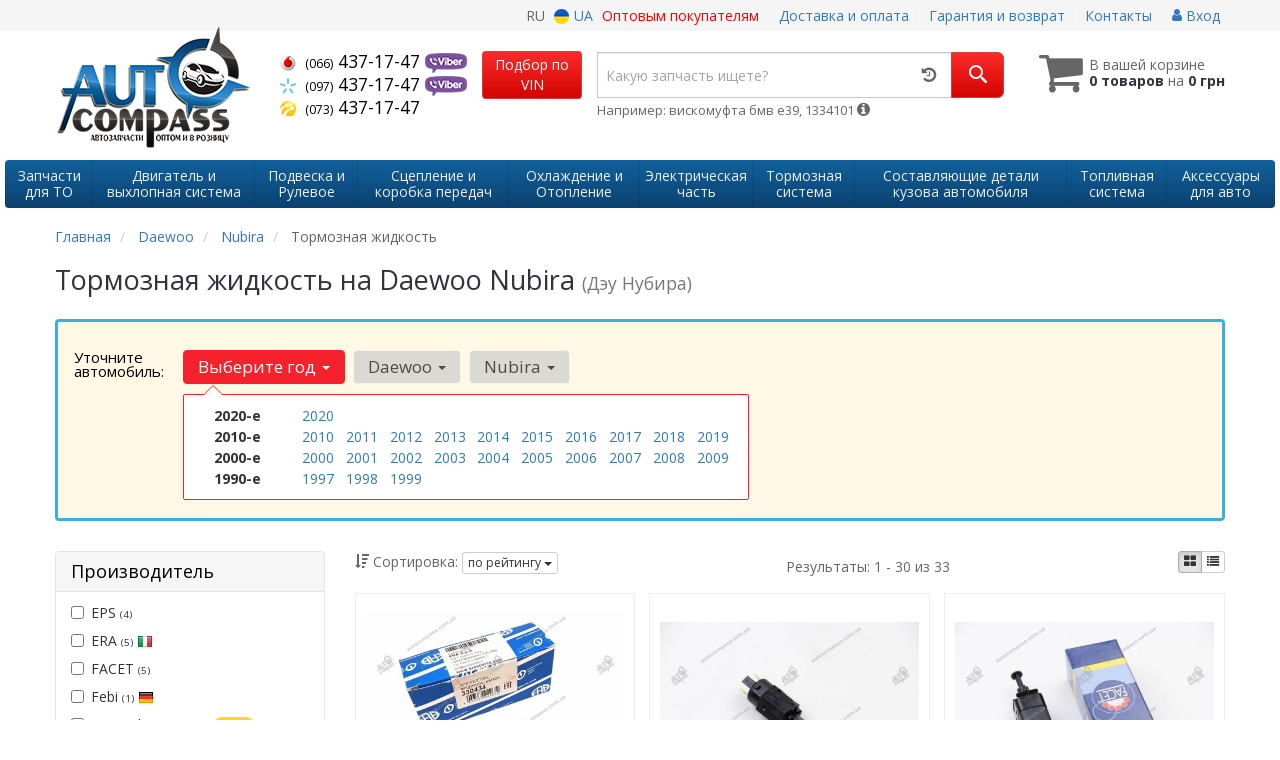

--- FILE ---
content_type: text/html; charset=UTF-8
request_url: https://autocompass.com.ua/tormoznaya-zhidkost/daewoo/nubira
body_size: 21325
content:

<!DOCTYPE html>
<!--[if IE]><![endif]-->
<!--[if lt IE 7 ]> <html lang="en" class="ie6">    <![endif]-->
<!--[if IE 7 ]>    <html lang="en" class="ie7">    <![endif]-->
<!--[if IE 8 ]>    <html lang="en" class="ie8">    <![endif]-->
<!--[if IE 9 ]>    <html lang="en" class="ie9">    <![endif]-->
<!--[if (gt IE 9)|!(IE)]><!-->


<html class="no-js" lang="ru">

    <head>
        <title>Купить тормозная жидкость на Daewoo Nubira (Дэу Нубира) 1.8, 1.6, 1.4, 2.0, 1.5 л.</title>
<meta name="description" content="Выбрать тормозная жидкость по выгодной цене на Daewoo Nubira (Дэу Нубира) с двигателем 1.8, 1.6, 1.4, 2.0, 1.5 л. Удобный каталог запчастей — тормозная жидкость Daewoo Nubira" />
<link rel="next" href="/tormoznaya-zhidkost/daewoo/nubira?page=2">
<link rel="alternate" hreflang="ru" href="https://autocompass.com.ua/tormoznaya-zhidkost/daewoo/nubira"/>
<link rel="alternate" hreflang="uk" href="https://autocompass.com.ua/ua/tormoznaya-zhidkost/daewoo/nubira"/>
<link rel="alternate" hreflang="ru-UA" href="https://autocompass.com.ua/tormoznaya-zhidkost/daewoo/nubira"/>
<link rel="alternate" hreflang="uk-UA" href="https://autocompass.com.ua/ua/tormoznaya-zhidkost/daewoo/nubira"/>
<link rel="alternate" hreflang="x-default" href="https://autocompass.com.ua/ua/tormoznaya-zhidkost/daewoo/nubira"/>
<link rel="stylesheet" type="text/css" href="https://autocompass.com.ua/apps/autocompass/templates/css/assets.header.min.css?v=1693337732" />

        <meta charset="utf-8">
        <meta http-equiv="x-ua-compatible" content="ie=edge">
        <meta name="viewport" content="width=device-width, initial-scale=1, user-scalable=no, maximum-scale=1">

        <link href="https://autocompass.com.ua/apps/autocompass/templates/favicon.ico" rel="shortcut icon">
        <script>
            (function(e,t){typeof mod1ule!="undefined"&&module.exports?module.exports=t():typeof define=="function"&&define.amd?define(t):this[e]=t()})("$script",function(){function p(e,t){for(var n=0,i=e.length;n<i;++n)if(!t(e[n]))return r;return 1}function d(e,t){p(e,function(e){return t(e),1})}function v(e,t,n){function g(e){return e.call?e():u[e]}function y(){if(!--h){u[o]=1,s&&s();for(var e in f)p(e.split("|"),g)&&!d(f[e],g)&&(f[e]=[])}}e=e[i]?e:[e];var r=t&&t.call,s=r?t:n,o=r?e.join(""):t,h=e.length;return setTimeout(function(){d(e,function t(e,n){if(e===null)return y();!n&&!/^https?:\/\//.test(e)&&c&&(e=e.indexOf(".js")===-1?c+e+".js":c+e);if(l[e])return o&&(a[o]=1),l[e]==2?y():setTimeout(function(){t(e,!0)},0);l[e]=1,o&&(a[o]=1),m(e,y)})},0),v}function m(n,r){var i=e.createElement("script"),u;i.onload=i.onerror=i[o]=function(){if(i[s]&&!/^c|loade/.test(i[s])||u)return;i.onload=i[o]=null,u=1,l[n]=2,r()},i.async=1,i.src=h?n+(n.indexOf("?")===-1?"?":"&")+h:n,t.insertBefore(i,t.lastChild)}var e=document,t=e.getElementsByTagName("head")[0],n="string",r=!1,i="push",s="readyState",o="onreadystatechange",u={},a={},f={},l={},c,h;return v.get=m,v.order=function(e,t,n){(function r(i){i=e.shift(),e.length?v(i,r):v(i,t,n)})()},v.path=function(e){c=e},v.urlArgs=function(e){h=e},v.ready=function(e,t,n){e=e[i]?e:[e];var r=[];return!d(e,function(e){u[e]||r[i](e)})&&p(e,function(e){return u[e]})?t():!function(e){f[e]=f[e]||[],f[e][i](t),n&&n(r)}(e.join("|")),v},v.done=function(e){v([null],e)},v});
            $script('//ajax.googleapis.com/ajax/libs/jquery/1.11.3/jquery.min.js', 'jquery');
        </script>

            <!-- Google tag (gtag.js) -->
    <script async src="https://www.googletagmanager.com/gtag/js?id=G-30CEVPT1XK"></script>
    <script>
        window.dataLayer = window.dataLayer || [];
        function gtag(){dataLayer.push(arguments);}
        gtag('js', new Date());

        gtag('config', 'G-30CEVPT1XK');
    </script>
        <!-- Google Tag Manager -->
    <script>(function(w,d,s,l,i){w[l]=w[l]||[];w[l].push({'gtm.start':
                new Date().getTime(),event:'gtm.js'});var f=d.getElementsByTagName(s)[0],
            j=d.createElement(s),dl=l!='dataLayer'?'&l='+l:'';j.async=true;j.src=
            'https://www.googletagmanager.com/gtm.js?id='+i+dl;f.parentNode.insertBefore(j,f);
        })(window,document,'script','dataLayer','GTM-NM3HTRV');</script>
    <!-- End Google Tag Manager -->
        </head>

<body data-lang="" class="">
    <!-- Google Tag Manager (noscript) -->
    <noscript><iframe src="https://www.googletagmanager.com/ns.html?id=GTM-NM3HTRV"
                      height="0" width="0" style="display:none;visibility:hidden"></iframe></noscript>
    <!-- End Google Tag Manager (noscript) -->
    

    <div class="wrap-content">
        <!-- header area start -->
        <div class="header-area">

            <div class="header-top">
                <div class="container" id="header-container">
                    <div class="row">
                        <div class="col-md-12">
                            <div class="single-menu single-menu-left pull-left">
                            </div>
                            <div class="single-menu-left pull-right">
                                                                <div class="single-menu">
                                    <nav class="menu-lang">
                                        <ul>
                                                                                            <li>
                                                    RU
                                                </li>
                                                <li>
                                                     <a data-lang="ua" class="lastbdr" href="/ua/tormoznaya-zhidkost/daewoo/nubira"><i class="phone-icon uk-flag"></i>&nbsp;UA</a>
                                                </li>
                                                                                        <li class="hidden-xs hidden-sm">
                                                <a rel="noindex, nofollow" style="color: red;" href="/pages/opt">Оптовым покупателям</a>
                                            </li>
                                            <li class="hidden-xs hidden-sm">
                                                <a rel="noindex, nofollow" href="/pages/payment_delivery">Доставка и оплата</a>
                                            </li>
                                            <li class="hidden-md hidden-lg">
                                                <a rel="noindex, nofollow" href="/pages/payment_delivery">Доставка</a>
                                            </li>
                                            <li class="hidden-xs hidden-sm">
                                                <a rel="noindex, nofollow" href="/pages/guaran">Гарантия и возврат</a>
                                            </li>
                                            <li>
                                                <a rel="noindex, nofollow" href="/contact">Контакты</a>
                                            </li>
                                            <li>
                                                
    <a href="#" class="btn-sign-login lastbdr"  >
        <i class="iconcar-user"></i> Вход    </a>



                                                </li>
                                        </ul>
                                    </nav>
                                </div>
                                                            </div>
                        </div>

                                            </div>
                </div>
            </div>


            <div class="header-menu">
                <div class="container">
                    <div class="row">
                    <div class="col-md-12">
                        <div class="wrap-header-menu">
                        <div class="header-logo pull-left">
                            <div class="logo-area">
                                
<a href="https://autocompass.com.ua/">
    <img src="https://autocompass.com.ua/apps/autocompass/templates/img/logo.png" alt="Autocompass.com.ua"/>
</a>
                            </div>
                        </div>
                        <div class="pull-left phone_case">

                            <ul class="list-unstyled list-phone">

            <li>
        <a href="tel:+380664371747">        <i class="phone-icon mts"></i>&nbsp;<small>(066)</small> 437-17-47        </a>                <a  href="viber://chat?number=%2B380664371747">
            <img src="https://autocompass.com.ua/templates/img/viber-cell.png" alt="Viber">
        </a>
            </li>
    
            <li>
        <a href="tel:+380974371747">        <i class="phone-icon kyivstar"></i>&nbsp;<small>(097)</small> 437-17-47        </a>                <a  href="viber://chat?number=%2B380974371747">
            <img src="https://autocompass.com.ua/templates/img/viber-cell.png" alt="Viber">
        </a>
            </li>
    
            <li class="hidden-xs hidden-sm">
        <a href="tel:+380734371747">        <i class="phone-icon life"></i>&nbsp;<small>(073)</small> 437-17-47        </a>            </li>
    </ul>
                            <ul class="list-unstyled pull-left hidden-xs hidden-sm">
                                <li class="wrap-btn-callback">
                                    <button type="button" class="btn btn-primary magnific-ajax order_vin" data-mfp-src="https://autocompass.com.ua/ajax/order_vin">
                                        Подбор по<br> VIN
                                     </button>
                                </li>
                            </ul>
                        </div>
                                                <div class="header-cart pull-right">
                            <div class="shopping-cart expand" id="basket">
                                                    <i class="iconcar-cart"></i>
                        <div style="margin-top: 10px" class="hidden-sm">
                        В вашей корзине<br/>
                        <strong>0 товаров</strong> на <strong class="price-order">0 грн</strong>
                        </div>
                                                </div>
                        </div>
                        
                        <div class="header-center">
                                                        <div class="search-box">
                                <form id="search-form" action="/">
                                    <div class="input-group">
                                        <span class="input-group-btn hidden-pc">
                                            <button class="btn btn-lg btn-primary wsnavtoggle" type="button"><i class="iconcar-menu"></i></button>
                                        </span>

                                        <div class="typeahead__container">
                                            <div class="typeahead__field">
                                                <span class="typeahead__query">
                                                    <input required type="search" data-minlength="2" class="form-control typeahead__search input-lg" name="q" id="search" autocomplete="off"
                                                           placeholder="Какую запчасть ищете?"
                                                           value=""
                                                           data-mod-id="33"
                                                    >
                                                </span>
                                            </div>
                                        </div>

                                        <span class="input-group-btn" style="position: relative">
                                                                                        <button class="btn btn-lg btn-history magnific-ajax tip" type="button" data-mfp-src="https://autocompass.com.ua/ajax/history" data-toggle="tooltip" data-placement="bottom" data-original-title="История поиска">
                                                <i class="iconcar-history"></i>
                                            </button>
                                                                                        <button class="btn btn-primary btn-lg" id="btn-search" type="submit"><i class="iconcar-search"></i></button>
                                        </span>

                                    </div>
                                    <span id="helpBlock" class="help-block hidden-sm" data-toggle="popover" data-trigger="hover" data-placement="bottom" data-container="body" data-content='
                                          <p>Вы можете осуществлять поиск по:</p>
                                          <dl>
                                            <dt>- названию запчасти и/или названию  автомобиля</dt>
                                            <dd>Например: "маховик бмв е46" или "сшрус авео";</li></dd>

                                            <dt>- артикулу запчасти или артикулу и бренду запчасти</dt>
                                            <dd>Например: "12-26546-01";</dd>

                                            <dt>- оригинальному номеру запчасти</dt>
                                            <dd>Например: "289308338R"</dd>
                                          </dl>'>Например: вискомуфта бмв е39, 1334101 <i class="iconcar-information"></i></span>

                                </form>
                            </div>

                                                    </div>
                    </div>
                    </div>
                    </div>
                </div>
            </div>

                            <div class="wsmenucontainer clearfix  wsmenucontainer--doc_model_subcat">
    <div class="overlapblackbg"></div>


    <div class="wsmobileheader clearfix">
        <a class="animated-arrow wsnavtoggle"><span></span></a>
    </div>

    <nav class="wsdownmenu wsmenu clearfix" id="wsmenu">
        <ul class="wsdown-mobile wsdownmenu-list wsmenu-list">
                                                                        <li class="wsdown-filytra">
                        <span class="main-cat wsdownmenu-submenu"
                                                          data-hlk="https://autocompass.com.ua/filytra/daewoo/nubira"
                                                        >
                                                                                    Запчасти для ТО                        </span>
                    
                    

                        <div class="megamenu clearfix">
                            <div class="typography-text clearfix">
                                                            <div class="col-lg-3 col-md-3 col-xs-12 link-list">
                                    <ul>
                                        <li class="title">Охлаждающая жидкость</li>

                                                                                                                                <li>
                                                                                                <a href="https://autocompass.com.ua/antifriz/daewoo/nubira">
                                                                                                                                                        Антифриз                                                                                                </a>
                                                                                            </li>
                                        
                                    </ul>
                                </div>
                                                            <div class="col-lg-3 col-md-3 col-xs-12 link-list">
                                    <ul>
                                        <li class="title">Смазочные материалы</li>

                                                                                                                                <li>
                                                                                                <a href="https://autocompass.com.ua/zhidkosty-gidrousilitelya/daewoo/nubira">
                                                                                                                                                        Жидкость гидроусилителя                                                                                                </a>
                                                                                            </li>
                                                                                                                                <li>
                                                                                                <a href="https://autocompass.com.ua/motornoje-maslo">
                                                                                                                                                        Масло моторное                                                                                                </a>
                                                                                            </li>
                                                                                                                                <li>
                                                                                                <a href="https://autocompass.com.ua/transmissionnoje-maslo/daewoo/nubira">
                                                                                                                                                        Масло трансмиссионное                                                                                                </a>
                                                                                            </li>
                                                                                                                                <li>
                                                                                                <a href="https://autocompass.com.ua/maslo-reduktornoje/daewoo/nubira">
                                                                                                                                                        Масло редукторное                                                                                                </a>
                                                                                            </li>
                                        
                                    </ul>
                                </div>
                                                            <div class="col-lg-3 col-md-3 col-xs-12 link-list">
                                    <ul>
                                        <li class="title">Тормозные элементы</li>

                                                                                                                                <li>
                                                                                                <a href="https://autocompass.com.ua/tormoznaja-zhidkosty/daewoo/nubira">
                                                                                                                                                        Тормозная жидкость                                                                                                </a>
                                                                                            </li>
                                        
                                    </ul>
                                </div>
                                                            <div class="col-lg-3 col-md-3 col-xs-12 link-list">
                                    <ul>
                                        <li class="title">Фильтра</li>

                                                                                                                                <li>
                                                                                                <a href="https://autocompass.com.ua/vozdushnyj-filytr/daewoo/nubira">
                                                                                                                                                        Фильтр воздушный                                                                                                </a>
                                                                                            </li>
                                                                                                                                <li>
                                                                                                <a href="https://autocompass.com.ua/maslyanyj-filytr/daewoo/nubira">
                                                                                                                                                        Фильтр масляный                                                                                                </a>
                                                                                            </li>
                                                                                                                                <li>
                                                                                                <a href="https://autocompass.com.ua/filytr-salona/daewoo/nubira">
                                                                                                                                                        Фильтр салона                                                                                                </a>
                                                                                            </li>
                                                                                                                                <li>
                                                                                                <a href="https://autocompass.com.ua/toplivnyj-filytr/daewoo/nubira">
                                                                                                                                                        Фильтр топливный                                                                                                </a>
                                                                                            </li>
                                        
                                    </ul>
                                </div>
                                                            <div class="col-lg-3 col-md-3 col-xs-12 link-list">
                                    <ul>
                                        <li class="title">Система зажигания</li>

                                                                                                                                <li>
                                                                                                <a href="https://autocompass.com.ua/svechi-zazhiganija/daewoo/nubira">
                                                                                                                                                        Свечи зажигания                                                                                                </a>
                                                                                            </li>
                                                                                                                                <li>
                                                                                                <a href="https://autocompass.com.ua/katushka-zazhiganija/daewoo/nubira">
                                                                                                                                                        Катушка зажигания                                                                                                </a>
                                                                                            </li>
                                        
                                    </ul>
                                </div>
                                                        </div>

                                                    </div>

                    
                                            </li>
                                                                                            <li class="wsdown-dvigately-i-sistema-vyhlopa">
                        <span class="main-cat wsdownmenu-submenu"
                                                          data-hlk="https://autocompass.com.ua/dvigately-i-sistema-vyhlopa/daewoo/nubira"
                                                        >
                                                                                    Двигатель и выхлопная система                        </span>
                    
                    

                        <div class="megamenu clearfix">
                            <div class="typography-text clearfix">
                                                            <div class="col-lg-3 col-md-3 col-xs-12 link-list">
                                    <ul>
                                        <li class="title">Поршневая группа</li>

                                                                                                                                <li>
                                                                                                <a href="https://autocompass.com.ua/porsheny/daewoo/nubira">
                                                                                                                                                        Поршень                                                                                                </a>
                                                                                            </li>
                                                                                                                                <li>
                                                                                                <a href="https://autocompass.com.ua/shatun/daewoo/nubira">
                                                                                                                                                        Шатун                                                                                                </a>
                                                                                            </li>
                                                                                                                                <li>
                                                                                                <a href="https://autocompass.com.ua/komplekt-porshnevyh-kolec/daewoo/nubira">
                                                                                                                                                        Поршневые кольца                                                                                                </a>
                                                                                            </li>
                                        
                                    </ul>
                                </div>
                                                            <div class="col-lg-3 col-md-3 col-xs-12 link-list">
                                    <ul>
                                        <li class="title">Головка блока цилиндров</li>

                                                                                                                                <li>
                                                                                                <a href="https://autocompass.com.ua/klapana/daewoo/nubira">
                                                                                                                                                        Клапана                                                                                                </a>
                                                                                            </li>
                                                                                                                                <li>
                                                                                                <a href="https://autocompass.com.ua/gidrokompensatory/daewoo/nubira">
                                                                                                                                                        Гидрокомпенсаторы                                                                                                </a>
                                                                                            </li>
                                                                                                                                <li>
                                                                                                <a href="https://autocompass.com.ua/raspredval/daewoo/nubira">
                                                                                                                                                        Распредвал                                                                                                </a>
                                                                                            </li>
                                                                                                                                <li>
                                                                                                <a href="https://autocompass.com.ua/klapannaja-kryshka/daewoo/nubira">
                                                                                                                                                        Клапанная крышка                                                                                                </a>
                                                                                            </li>
                                                                                                                                <li>
                                                                                                <a href="https://autocompass.com.ua/napravlyajushhije-vtulki-klapanov/daewoo/nubira">
                                                                                                                                                        Направляющие втулки клапанов                                                                                                </a>
                                                                                            </li>
                                                                                                                                <li>
                                                                                                <a href="https://autocompass.com.ua/bolt-gbc/daewoo/nubira">
                                                                                                                                                        Болт ГБЦ                                                                                                </a>
                                                                                            </li>
                                        
                                    </ul>
                                </div>
                                                            <div class="col-lg-3 col-md-3 col-xs-12 link-list">
                                    <ul>
                                        <li class="title">Детали двигателя</li>

                                                                                                                                <li>
                                                                                                <a href="https://autocompass.com.ua/maslyanyj-nasos/daewoo/nubira">
                                                                                                                                                        Масляный насос                                                                                                </a>
                                                                                            </li>
                                                                                                                                <li>
                                                                                                <a href="https://autocompass.com.ua/patrubki/daewoo/nubira">
                                                                                                                                                        Патрубки                                                                                                </a>
                                                                                            </li>
                                                                                                                                <li>
                                                                                                <a href="https://autocompass.com.ua/bolty-dvigatelya/daewoo/nubira">
                                                                                                                                                        Болты и заглушки двигателя                                                                                                </a>
                                                                                            </li>
                                                                                                                                <li>
                                                                                                <a href="https://autocompass.com.ua/drosselynaja-zaslonka/daewoo/nubira">
                                                                                                                                                        Дроссельная заслонка                                                                                                </a>
                                                                                            </li>
                                                                                                                                <li>
                                                                                                <a href="https://autocompass.com.ua/klapan-egr/daewoo/nubira">
                                                                                                                                                        Клапан EGR                                                                                                </a>
                                                                                            </li>
                                                                                                                                <li>
                                                                                                <a href="https://autocompass.com.ua/patrubok-vozdushnogo-filytra/daewoo/nubira">
                                                                                                                                                        Патрубок воздушного фильтра                                                                                                </a>
                                                                                            </li>
                                                                                                                                <li>
                                                                                                <a href="https://autocompass.com.ua/klapan-upravlenija-turbinoj/daewoo/nubira">
                                                                                                                                                        Клапан управления турбиной                                                                                                </a>
                                                                                            </li>
                                        
                                    </ul>
                                </div>
                                                            <div class="col-lg-3 col-md-3 col-xs-12 link-list">
                                    <ul>
                                        <li class="title">Коленвал</li>

                                                                                                                                <li>
                                                                                                <a href="https://autocompass.com.ua/kolenval/daewoo/nubira">
                                                                                                                                                        Коленвал                                                                                                </a>
                                                                                            </li>
                                                                                                                                <li>
                                                                                                <a href="https://autocompass.com.ua/shkiv-kolenvala/daewoo/nubira">
                                                                                                                                                        Шкив коленвала                                                                                                </a>
                                                                                            </li>
                                                                                                                                <li>
                                                                                                <a href="https://autocompass.com.ua/vkladyshi-kolenvala/daewoo/nubira">
                                                                                                                                                        Вкладыши коленвала                                                                                                </a>
                                                                                            </li>
                                        
                                    </ul>
                                </div>
                                                            <div class="col-lg-3 col-md-3 col-xs-12 link-list">
                                    <ul>
                                        <li class="title">Прокладки</li>

                                                                                                                                <li>
                                                                                                <a href="https://autocompass.com.ua/prokladki-dvigatelya/daewoo/nubira">
                                                                                                                                                        Прокладки двигателя                                                                                                </a>
                                                                                            </li>
                                                                                                                                <li>
                                                                                                <a href="https://autocompass.com.ua/prokladka-kryshki-klapanov/daewoo/nubira">
                                                                                                                                                        Прокладка крышки клапанов                                                                                                </a>
                                                                                            </li>
                                                                                                                                <li>
                                                                                                <a href="https://autocompass.com.ua/prokladka-gbc/daewoo/nubira">
                                                                                                                                                        Прокладка ГБЦ                                                                                                </a>
                                                                                            </li>
                                                                                                                                <li>
                                                                                                <a href="https://autocompass.com.ua/prokladka-kollektora/daewoo/nubira">
                                                                                                                                                        Прокладка коллектора                                                                                                </a>
                                                                                            </li>
                                                                                                                                <li>
                                                                                                <a href="https://autocompass.com.ua/prokladki-vypusknoj-sistemy/daewoo/nubira">
                                                                                                                                                        Прокладки выпускной системы                                                                                                </a>
                                                                                            </li>
                                                                                                                                <li>
                                                                                                <a href="https://autocompass.com.ua/prokladka-kartera/daewoo/nubira">
                                                                                                                                                        Прокладка картера                                                                                                </a>
                                                                                            </li>
                                        
                                    </ul>
                                </div>
                                                            <div class="col-lg-3 col-md-3 col-xs-12 link-list">
                                    <ul>
                                        <li class="title">Картер двигателя</li>

                                                                                                                                <li>
                                                                                                <a href="https://autocompass.com.ua/poddon/daewoo/nubira">
                                                                                                                                                        Поддон                                                                                                </a>
                                                                                            </li>
                                                                                                                                <li>
                                                                                                <a href="https://autocompass.com.ua/klapan-ventilyacii-kartera/daewoo/nubira">
                                                                                                                                                        Клапан вентиляции картера                                                                                                </a>
                                                                                            </li>
                                                                                                                                <li>
                                                                                                <a href="https://autocompass.com.ua/shlang-ventilyaciya-kartera/daewoo/nubira">
                                                                                                                                                        Шланг вентиляция картера                                                                                                </a>
                                                                                            </li>
                                        
                                    </ul>
                                </div>
                                                            <div class="col-lg-3 col-md-3 col-xs-12 link-list">
                                    <ul>
                                        <li class="title">Ремни и ролики</li>

                                                                                                                                <li>
                                                                                                <a href="https://autocompass.com.ua/zashhita-remnya-grm/daewoo/nubira">
                                                                                                                                                        Защита ремня ГРМ                                                                                                </a>
                                                                                            </li>
                                                                                                                                <li>
                                                                                                <a href="https://autocompass.com.ua/nabory-grm/daewoo/nubira">
                                                                                                                                                        Комплект ГРМ                                                                                                </a>
                                                                                            </li>
                                                                                                                                <li>
                                                                                                <a href="https://autocompass.com.ua/roliki-grm/daewoo/nubira">
                                                                                                                                                        Ролики ГРМ                                                                                                </a>
                                                                                            </li>
                                                                                                                                <li>
                                                                                                <a href="https://autocompass.com.ua/roliki-generatora/daewoo/nubira">
                                                                                                                                                        Ролик ремня генератора                                                                                                </a>
                                                                                            </li>
                                                                                                                                <li>
                                                                                                <a href="https://autocompass.com.ua/shesternya-kolenvala/daewoo/nubira">
                                                                                                                                                        Шестерня коленвала                                                                                                </a>
                                                                                            </li>
                                                                                                                                <li>
                                                                                                <a href="https://autocompass.com.ua/remni-grm/daewoo/nubira">
                                                                                                                                                        Ремень ГРМ                                                                                                </a>
                                                                                            </li>
                                                                                                                                <li>
                                                                                                <a href="https://autocompass.com.ua/remeny-generatora/daewoo/nubira">
                                                                                                                                                        Ремень генератора                                                                                                </a>
                                                                                            </li>
                                                                                                                                <li>
                                                                                                <a href="https://autocompass.com.ua/remeny-gidrouselitelya/daewoo/nubira">
                                                                                                                                                        Ремень гидроусилителя                                                                                                </a>
                                                                                            </li>
                                        
                                    </ul>
                                </div>
                                                            <div class="col-lg-3 col-md-3 col-xs-12 link-list">
                                    <ul>
                                        <li class="title">Сальники двигателя</li>

                                                                                                                                <li>
                                                                                                <a href="https://autocompass.com.ua/salyniki-klapanov/daewoo/nubira">
                                                                                                                                                        Сальники клапанов                                                                                                </a>
                                                                                            </li>
                                                                                                                                <li>
                                                                                                <a href="https://autocompass.com.ua/salynik-raspredvala/daewoo/nubira">
                                                                                                                                                        Сальник распредвала                                                                                                </a>
                                                                                            </li>
                                                                                                                                <li>
                                                                                                <a href="https://autocompass.com.ua/salyniki-kolenvala/daewoo/nubira">
                                                                                                                                                        Сальник коленвала                                                                                                </a>
                                                                                            </li>
                                        
                                    </ul>
                                </div>
                                                            <div class="col-lg-3 col-md-3 col-xs-12 link-list">
                                    <ul>
                                        <li class="title">Выхлопная система</li>

                                                                                                                                <li>
                                                                                                <a href="https://autocompass.com.ua/glushitely/daewoo/nubira">
                                                                                                                                                        Глушитель                                                                                                </a>
                                                                                            </li>
                                                                                                                                <li>
                                                                                                <a href="https://autocompass.com.ua/kreplenija-glushitelya/daewoo/nubira">
                                                                                                                                                        Крепления глушителя                                                                                                </a>
                                                                                            </li>
                                                                                                                                <li>
                                                                                                <a href="https://autocompass.com.ua/rezinki-glushitelya/daewoo/nubira">
                                                                                                                                                        Резинки глушителя                                                                                                </a>
                                                                                            </li>
                                        
                                    </ul>
                                </div>
                                                            <div class="col-lg-3 col-md-3 col-xs-12 link-list">
                                    <ul>
                                        <li class="title">Цепь ГРМ</li>

                                                                                                                                <li>
                                                                                                <a href="https://autocompass.com.ua/cepy-grm/daewoo/nubira">
                                                                                                                                                        Цепь ГРМ                                                                                                </a>
                                                                                            </li>
                                        
                                    </ul>
                                </div>
                                                            <div class="col-lg-3 col-md-3 col-xs-12 link-list">
                                    <ul>
                                        <li class="title">Датчики двигателя</li>

                                                                                                                                <li>
                                                                                                <a href="https://autocompass.com.ua/datchik-kolenvala/daewoo/nubira">
                                                                                                                                                        Датчик коленвала                                                                                                </a>
                                                                                            </li>
                                                                                                                                <li>
                                                                                                <a href="https://autocompass.com.ua/datchik-raspredvala/daewoo/nubira">
                                                                                                                                                        Датчик распредвала                                                                                                </a>
                                                                                            </li>
                                                                                                                                <li>
                                                                                                <a href="https://autocompass.com.ua/datchik-davlenija-masla/daewoo/nubira">
                                                                                                                                                        Датчик давления масла                                                                                                </a>
                                                                                            </li>
                                                                                                                                <li>
                                                                                                <a href="https://autocompass.com.ua/datchik-absolyutnogo-davlenija/daewoo/nubira">
                                                                                                                                                        Датчик абсолютного давления                                                                                                </a>
                                                                                            </li>
                                        
                                    </ul>
                                </div>
                                                        </div>

                                                    </div>

                    
                                            </li>
                                                                                            <li class="wsdown-podveska-i-rulevoje">
                        <span class="main-cat wsdownmenu-submenu"
                                                          data-hlk="https://autocompass.com.ua/podveska-i-rulevoje/daewoo/nubira"
                                                        >
                                                                                    Подвеска и Рулевое                        </span>
                    
                    

                        <div class="megamenu clearfix">
                            <div class="typography-text clearfix">
                                                            <div class="col-lg-3 col-md-3 col-xs-12 link-list">
                                    <ul>
                                        <li class="title">Амортизаторы</li>

                                                                                                                                <li>
                                                                                                <a href="https://autocompass.com.ua/amortizatory/daewoo/nubira">
                                                                                                                                                        Амортизаторы                                                                                                </a>
                                                                                            </li>
                                                                                                                                <li>
                                                                                                <a href="https://autocompass.com.ua/opora-amortizatora/daewoo/nubira">
                                                                                                                                                        Опора амортизатора                                                                                                </a>
                                                                                            </li>
                                                                                                                                <li>
                                                                                                <a href="https://autocompass.com.ua/otbojnik/daewoo/nubira">
                                                                                                                                                        Отбойник амортизатора                                                                                                </a>
                                                                                            </li>
                                                                                                                                <li>
                                                                                                <a href="https://autocompass.com.ua/pylyniki-amortizatora/daewoo/nubira">
                                                                                                                                                        Пыльники амортизатора                                                                                                </a>
                                                                                            </li>
                                        
                                    </ul>
                                </div>
                                                            <div class="col-lg-3 col-md-3 col-xs-12 link-list">
                                    <ul>
                                        <li class="title">Подвеска</li>

                                                                                                                                <li>
                                                                                                <a href="https://autocompass.com.ua/pruzhiny/daewoo/nubira">
                                                                                                                                                        Пружины                                                                                                </a>
                                                                                            </li>
                                                                                                                                <li>
                                                                                                <a href="https://autocompass.com.ua/sharovaja-opora/daewoo/nubira">
                                                                                                                                                        Шаровая опора                                                                                                </a>
                                                                                            </li>
                                                                                                                                <li>
                                                                                                <a href="https://autocompass.com.ua/stabilizator/daewoo/nubira">
                                                                                                                                                        Стабилизатор                                                                                                </a>
                                                                                            </li>
                                                                                                                                <li>
                                                                                                <a href="https://autocompass.com.ua/tarelka-pruzhiny/daewoo/nubira">
                                                                                                                                                        Стойка стабилизатора                                                                                                </a>
                                                                                            </li>
                                                                                                                                <li>
                                                                                                <a href="https://autocompass.com.ua/stupica/daewoo/nubira">
                                                                                                                                                        Ступица колеса                                                                                                </a>
                                                                                            </li>
                                                                                                                                <li>
                                                                                                <a href="https://autocompass.com.ua/sajlentbloki/daewoo/nubira">
                                                                                                                                                        Сайлентблоки                                                                                                </a>
                                                                                            </li>
                                                                                                                                <li>
                                                                                                <a href="https://autocompass.com.ua/rychag-podveski/daewoo/nubira">
                                                                                                                                                        Рычаг подвески                                                                                                </a>
                                                                                            </li>
                                                                                                                                <li>
                                                                                                <a href="https://autocompass.com.ua/podushka-dvigatelya/daewoo/nubira">
                                                                                                                                                        Подушка двигателя                                                                                                </a>
                                                                                            </li>
                                                                                                                                <li>
                                                                                                <a href="https://autocompass.com.ua/podshipnik/daewoo/nubira">
                                                                                                                                                        Подшипник ступицы колеса                                                                                                </a>
                                                                                            </li>
                                                                                                                                <li>
                                                                                                <a href="https://autocompass.com.ua/podshipnik-opory-amortizatora/daewoo/nubira">
                                                                                                                                                        Подшипник опоры амортизатора                                                                                                </a>
                                                                                            </li>
                                                                                                                                <li>
                                                                                                <a href="https://autocompass.com.ua/salynik-stupicy/daewoo/nubira">
                                                                                                                                                        Сальник ступицы                                                                                                </a>
                                                                                            </li>
                                                                                                                                <li>
                                                                                                <a href="https://autocompass.com.ua/vtulki-stabilizatora/daewoo/nubira">
                                                                                                                                                        Втулки стабилизатора                                                                                                </a>
                                                                                            </li>
                                                                                                                                <li>
                                                                                                <a href="https://autocompass.com.ua/kreplenie-kolesa/daewoo/nubira">
                                                                                                                                                        Крепление колеса                                                                                                </a>
                                                                                            </li>
                                        
                                    </ul>
                                </div>
                                                            <div class="col-lg-3 col-md-3 col-xs-12 link-list">
                                    <ul>
                                        <li class="title">Рулевое управление</li>

                                                                                                                                <li>
                                                                                                <a href="https://autocompass.com.ua/gidrousilitely-rulya/daewoo/nubira">
                                                                                                                                                        Насос гидроусилителя руля                                                                                                </a>
                                                                                            </li>
                                                                                                                                <li>
                                                                                                <a href="https://autocompass.com.ua/rulevaja-rejka/daewoo/nubira">
                                                                                                                                                        Рулевая рейка                                                                                                </a>
                                                                                            </li>
                                                                                                                                <li>
                                                                                                <a href="https://autocompass.com.ua/rulevaja-tyaga/daewoo/nubira">
                                                                                                                                                        Рулевая тяга                                                                                                </a>
                                                                                            </li>
                                                                                                                                <li>
                                                                                                <a href="https://autocompass.com.ua/rulevoj-nakonechnik/daewoo/nubira">
                                                                                                                                                        Рулевой наконечник                                                                                                </a>
                                                                                            </li>
                                        
                                    </ul>
                                </div>
                                                        </div>

                                                    </div>

                    
                                            </li>
                                                                                            <li class="wsdown-korobka-peredach">
                        <span class="main-cat wsdownmenu-submenu"
                                                          data-hlk="https://autocompass.com.ua/korobka-peredach/daewoo/nubira"
                                                        >
                                                                                    Сцепление и коробка передач                        </span>
                    
                    

                        <div class="megamenu clearfix">
                            <div class="typography-text clearfix">
                                                            <div class="col-lg-3 col-md-3 col-xs-12 link-list">
                                    <ul>
                                        <li class="title">Сцепление</li>

                                                                                                                                <li>
                                                                                                <a href="https://autocompass.com.ua/vyzhimnoj-podshipnik/daewoo/nubira">
                                                                                                                                                        Выжимной подшипник                                                                                                </a>
                                                                                            </li>
                                                                                                                                <li>
                                                                                                <a href="https://autocompass.com.ua/cilindr-sceplenija/daewoo/nubira">
                                                                                                                                                        Цилиндр сцепления                                                                                                </a>
                                                                                            </li>
                                                                                                                                <li>
                                                                                                <a href="https://autocompass.com.ua/disk-sceplenija/daewoo/nubira">
                                                                                                                                                        Диск сцепления                                                                                                </a>
                                                                                            </li>
                                                                                                                                <li>
                                                                                                <a href="https://autocompass.com.ua/korzina-sceplenija/daewoo/nubira">
                                                                                                                                                        Корзина сцепления                                                                                                </a>
                                                                                            </li>
                                                                                                                                <li>
                                                                                                <a href="https://autocompass.com.ua/komponenty-sceplenija/daewoo/nubira">
                                                                                                                                                        Комплектующие сцепления                                                                                                </a>
                                                                                            </li>
                                                                                                                                <li>
                                                                                                <a href="https://autocompass.com.ua/vilka-vyzhimnogo-podshipnika/daewoo/nubira">
                                                                                                                                                        Вилка выжимного подшипника                                                                                                </a>
                                                                                            </li>
                                                                                                                                <li>
                                                                                                <a href="https://autocompass.com.ua/rychag-vyklyuchenija-sceplenija/daewoo/nubira">
                                                                                                                                                        Рычаг выключения сцепления                                                                                                </a>
                                                                                            </li>
                                                                                                                                <li>
                                                                                                <a href="https://autocompass.com.ua/shlang-sceplenija/daewoo/nubira">
                                                                                                                                                        Шланг сцепления                                                                                                </a>
                                                                                            </li>
                                        
                                    </ul>
                                </div>
                                                            <div class="col-lg-3 col-md-3 col-xs-12 link-list">
                                    <ul>
                                        <li class="title">Трансмиссия</li>

                                                                                                                                <li>
                                                                                                <a href="https://autocompass.com.ua/poluosy/daewoo/nubira">
                                                                                                                                                        Полуось                                                                                                </a>
                                                                                            </li>
                                                                                                                                <li>
                                                                                                <a href="https://autocompass.com.ua/salyniki-privodov/daewoo/nubira">
                                                                                                                                                        Сальники приводов                                                                                                </a>
                                                                                            </li>
                                        
                                    </ul>
                                </div>
                                                            <div class="col-lg-3 col-md-3 col-xs-12 link-list">
                                    <ul>
                                        <li class="title">КПП</li>

                                                                                                                                <li>
                                                                                                <a href="https://autocompass.com.ua/kulisa/daewoo/nubira">
                                                                                                                                                        Кулиса КПП                                                                                                </a>
                                                                                            </li>
                                                                                                                                <li>
                                                                                                <a href="https://autocompass.com.ua/prokladka-poddona-kpp/daewoo/nubira">
                                                                                                                                                        Прокладка поддона КПП                                                                                                </a>
                                                                                            </li>
                                                                                                                                <li>
                                                                                                <a href="https://autocompass.com.ua/shtok-kulisy-kpp/daewoo/nubira">
                                                                                                                                                        Шток кулисы КПП                                                                                                </a>
                                                                                            </li>
                                                                                                                                <li>
                                                                                                <a href="https://autocompass.com.ua/tyazhka-kulisy-kpp/daewoo/nubira">
                                                                                                                                                        Тяжка кулисы КПП                                                                                                </a>
                                                                                            </li>
                                                                                                                                <li>
                                                                                                <a href="https://autocompass.com.ua/podshipnik-differenciala/daewoo/nubira">
                                                                                                                                                        Подшипник дифференциала                                                                                                </a>
                                                                                            </li>
                                                                                                                                <li>
                                                                                                <a href="https://autocompass.com.ua/prokladka-kryshki-kpp/daewoo/nubira">
                                                                                                                                                        Прокладка крышки КПП                                                                                                </a>
                                                                                            </li>
                                        
                                    </ul>
                                </div>
                                                            <div class="col-lg-3 col-md-3 col-xs-12 link-list">
                                    <ul>
                                        <li class="title">Привод колеса</li>

                                                                                                                                <li>
                                                                                                <a href="https://autocompass.com.ua/shrus/daewoo/nubira">
                                                                                                                                                        ШРУС                                                                                                </a>
                                                                                            </li>
                                                                                                                                <li>
                                                                                                <a href="https://autocompass.com.ua/pylyniki-privodov/daewoo/nubira">
                                                                                                                                                        Пыльники приводов (ШРУСа)                                                                                                </a>
                                                                                            </li>
                                        
                                    </ul>
                                </div>
                                                        </div>

                                                    </div>

                    
                                            </li>
                                                                                            <li class="wsdown-ohlazhdenije-i-otoplenije">
                        <span class="main-cat wsdownmenu-submenu"
                                                          data-hlk="https://autocompass.com.ua/ohlazhdenije-i-otoplenije/daewoo/nubira"
                                                        >
                                                                                    Охлаждение и Отопление                        </span>
                    
                    

                        <div class="megamenu clearfix">
                            <div class="typography-text clearfix">
                                                            <div class="col-lg-3 col-md-3 col-xs-12 link-list">
                                    <ul>
                                        <li class="title">Система охлаждения</li>

                                                                                                                                <li>
                                                                                                <a href="https://autocompass.com.ua/pompa/daewoo/nubira">
                                                                                                                                                        Водяной насос                                                                                                </a>
                                                                                            </li>
                                                                                                                                <li>
                                                                                                <a href="https://autocompass.com.ua/radiator-kondicionera/daewoo/nubira">
                                                                                                                                                        Радиатор                                                                                                </a>
                                                                                            </li>
                                                                                                                                <li>
                                                                                                <a href="https://autocompass.com.ua/termostat/daewoo/nubira">
                                                                                                                                                        Термостат                                                                                                </a>
                                                                                            </li>
                                                                                                                                <li>
                                                                                                <a href="https://autocompass.com.ua/rasshiritelynyj-bachok/daewoo/nubira">
                                                                                                                                                        Расширительный бачок                                                                                                </a>
                                                                                            </li>
                                                                                                                                <li>
                                                                                                <a href="https://autocompass.com.ua/patrubki-radiatora/daewoo/nubira">
                                                                                                                                                        Патрубки радиатора                                                                                                </a>
                                                                                            </li>
                                                                                                                                <li>
                                                                                                <a href="https://autocompass.com.ua/patrubok-vodyanogo-nasosa-sistema-ohlazhdenija/daewoo/nubira">
                                                                                                                                                        Патрубок водяного насоса                                                                                                </a>
                                                                                            </li>
                                                                                                                                <li>
                                                                                                <a href="https://autocompass.com.ua/ventilyator-radiatora/daewoo/nubira">
                                                                                                                                                        Вентилятор радиатора                                                                                                </a>
                                                                                            </li>
                                                                                                                                <li>
                                                                                                <a href="https://autocompass.com.ua/datchik-temperatury-ohlazhdajushhej-zhidkosti/daewoo/nubira">
                                                                                                                                                        Датчик температуры охлаждающей жидкости                                                                                                </a>
                                                                                            </li>
                                                                                                                                <li>
                                                                                                <a href="https://autocompass.com.ua/korpus-termostata/daewoo/nubira">
                                                                                                                                                        Корпус термостата                                                                                                </a>
                                                                                            </li>
                                                                                                                                <li>
                                                                                                <a href="https://autocompass.com.ua/kryshka-radiatora/daewoo/nubira">
                                                                                                                                                        Крышка радиатора                                                                                                </a>
                                                                                            </li>
                                                                                                                                <li>
                                                                                                <a href="https://autocompass.com.ua/kryshka-rasshiritelynogo-bachka/daewoo/nubira">
                                                                                                                                                        Крышка расширительного бачка                                                                                                </a>
                                                                                            </li>
                                        
                                    </ul>
                                </div>
                                                            <div class="col-lg-3 col-md-3 col-xs-12 link-list">
                                    <ul>
                                        <li class="title">Система отопления</li>

                                                                                                                                <li>
                                                                                                <a href="https://autocompass.com.ua/ventilyator-sistema-otoplenija/daewoo/nubira">
                                                                                                                                                        Вентилятор                                                                                                </a>
                                                                                            </li>
                                                                                                                                <li>
                                                                                                <a href="https://autocompass.com.ua/radiator-pechki/daewoo/nubira">
                                                                                                                                                        Радиатор печки                                                                                                </a>
                                                                                            </li>
                                        
                                    </ul>
                                </div>
                                                            <div class="col-lg-3 col-md-3 col-xs-12 link-list">
                                    <ul>
                                        <li class="title">Кондиционер</li>

                                                                                                                                <li>
                                                                                                <a href="https://autocompass.com.ua/kompressor-kondicionera/daewoo/nubira">
                                                                                                                                                        Компрессор кондиционера                                                                                                </a>
                                                                                            </li>
                                                                                                                                <li>
                                                                                                <a href="https://autocompass.com.ua/radiator-kondicionera-aveo/daewoo/nubira">
                                                                                                                                                        Радиатор кондиционера                                                                                                </a>
                                                                                            </li>
                                                                                                                                <li>
                                                                                                <a href="https://autocompass.com.ua/osushitely/daewoo/nubira">
                                                                                                                                                        Осушитель                                                                                                </a>
                                                                                            </li>
                                                                                                                                <li>
                                                                                                <a href="https://autocompass.com.ua/klapan-kondicionera/daewoo/nubira">
                                                                                                                                                        Клапан кондиционера                                                                                                </a>
                                                                                            </li>
                                        
                                    </ul>
                                </div>
                                                        </div>

                                                    </div>

                    
                                            </li>
                                                                                            <li class="wsdown-elektricheskaja-chasty">
                        <span class="main-cat wsdownmenu-submenu"
                                                          data-hlk="https://autocompass.com.ua/elektricheskaja-chasty/daewoo/nubira"
                                                        >
                                                                                    Электрическая часть                        </span>
                    
                    

                        <div class="megamenu clearfix">
                            <div class="typography-text clearfix">
                                                            <div class="col-lg-3 col-md-3 col-xs-12 link-list">
                                    <ul>
                                        <li class="title">Детали генератора</li>

                                                                                                                                <li>
                                                                                                <a href="https://autocompass.com.ua/generator/daewoo/nubira">
                                                                                                                                                        Генератор                                                                                                </a>
                                                                                            </li>
                                                                                                                                <li>
                                                                                                <a href="https://autocompass.com.ua/diodnyj-most/daewoo/nubira">
                                                                                                                                                        Диодный мост                                                                                                </a>
                                                                                            </li>
                                                                                                                                <li>
                                                                                                <a href="https://autocompass.com.ua/shkiv-generatora/daewoo/nubira">
                                                                                                                                                        Шкив генератора                                                                                                </a>
                                                                                            </li>
                                                                                                                                <li>
                                                                                                <a href="https://autocompass.com.ua/rele-regulyatora-generatora/daewoo/nubira">
                                                                                                                                                        Реле регулятора генератора                                                                                                </a>
                                                                                            </li>
                                        
                                    </ul>
                                </div>
                                                            <div class="col-lg-3 col-md-3 col-xs-12 link-list">
                                    <ul>
                                        <li class="title">Детали стартера</li>

                                                                                                                                <li>
                                                                                                <a href="https://autocompass.com.ua/starter/daewoo/nubira">
                                                                                                                                                        Стартер                                                                                                </a>
                                                                                            </li>
                                                                                                                                <li>
                                                                                                <a href="https://autocompass.com.ua/bendiks-startera/daewoo/nubira">
                                                                                                                                                        Бендикс стартера                                                                                                </a>
                                                                                            </li>
                                                                                                                                <li>
                                                                                                <a href="https://autocompass.com.ua/rele-startera-detali-startera/daewoo/nubira">
                                                                                                                                                        Реле стартера                                                                                                </a>
                                                                                            </li>
                                                                                                                                <li>
                                                                                                <a href="https://autocompass.com.ua/shhetki-startera/daewoo/nubira">
                                                                                                                                                        Щетки стартера                                                                                                </a>
                                                                                            </li>
                                                                                                                                <li>
                                                                                                <a href="https://autocompass.com.ua/vilka-startera/daewoo/nubira">
                                                                                                                                                        Вилка стартера                                                                                                </a>
                                                                                            </li>
                                                                                                                                <li>
                                                                                                <a href="https://autocompass.com.ua/vtulki-startera/daewoo/nubira">
                                                                                                                                                        Втулки стартера                                                                                                </a>
                                                                                            </li>
                                        
                                    </ul>
                                </div>
                                                            <div class="col-lg-3 col-md-3 col-xs-12 link-list">
                                    <ul>
                                        <li class="title">Датчики</li>

                                                                                                                                <li>
                                                                                                <a href="https://autocompass.com.ua/lyamda-zond-datchik-kisloroda/daewoo/nubira">
                                                                                                                                                        Лямда зонд                                                                                                </a>
                                                                                            </li>
                                                                                                                                <li>
                                                                                                <a href="https://autocompass.com.ua/datchik-nadduva/daewoo/nubira">
                                                                                                                                                        Датчик наддува турбины                                                                                                </a>
                                                                                            </li>
                                                                                                                                <li>
                                                                                                <a href="https://autocompass.com.ua/datchik-zadnego-khoda/daewoo/nubira">
                                                                                                                                                        Датчик заднего хода                                                                                                </a>
                                                                                            </li>
                                                                                                                                <li>
                                                                                                <a href="https://autocompass.com.ua/datchik-kholostogo-khoda/daewoo/nubira">
                                                                                                                                                        Датчик холостого хода                                                                                                </a>
                                                                                            </li>
                                                                                                                                <li>
                                                                                                <a href="https://autocompass.com.ua/datchik-drosselynoj-zaslonki/daewoo/nubira">
                                                                                                                                                        Датчик дроссельной заслонки                                                                                                </a>
                                                                                            </li>
                                                                                                                                <li>
                                                                                                <a href="https://autocompass.com.ua/datchik-abs/daewoo/nubira">
                                                                                                                                                        Датчик АБС                                                                                                </a>
                                                                                            </li>
                                                                                                                                <li>
                                                                                                <a href="https://autocompass.com.ua/datchik-detonacii/daewoo/nubira">
                                                                                                                                                        Датчик детонации                                                                                                </a>
                                                                                            </li>
                                                                                                                                <li>
                                                                                                <a href="https://autocompass.com.ua/datchik-absolyutnogo-davleniya-vo-vpusknom-kollektore/daewoo/nubira">
                                                                                                                                                        Датчик абсолютного давления во впускном коллекторе                                                                                                </a>
                                                                                            </li>
                                        
                                    </ul>
                                </div>
                                                            <div class="col-lg-3 col-md-3 col-xs-12 link-list">
                                    <ul>
                                        <li class="title">Система зажигания</li>

                                                                                                                                <li>
                                                                                                <a href="https://autocompass.com.ua/zamok-zazhiganija/daewoo/nubira">
                                                                                                                                                        Замок зажигания                                                                                                </a>
                                                                                            </li>
                                                                                                                                <li>
                                                                                                <a href="https://autocompass.com.ua/katushka-zazhiganija/daewoo/nubira">
                                                                                                                                                        Катушка зажигания                                                                                                </a>
                                                                                            </li>
                                                                                                                                <li>
                                                                                                <a href="https://autocompass.com.ua/provoda-zazhiganija/daewoo/nubira">
                                                                                                                                                        Провода зажигания                                                                                                </a>
                                                                                            </li>
                                                                                                                                <li>
                                                                                                <a href="https://autocompass.com.ua/svechi-zazhiganija/daewoo/nubira">
                                                                                                                                                        Свечи зажигания                                                                                                </a>
                                                                                            </li>
                                        
                                    </ul>
                                </div>
                                                            <div class="col-lg-3 col-md-3 col-xs-12 link-list">
                                    <ul>
                                        <li class="title">Электрика</li>

                                                                                                                                <li>
                                                                                                <a href="https://autocompass.com.ua/rele/daewoo/nubira">
                                                                                                                                                        Реле                                                                                                </a>
                                                                                            </li>
                                                                                                                                <li>
                                                                                                <a href="https://autocompass.com.ua/akkumulyator/daewoo/nubira">
                                                                                                                                                        Аккумулятор                                                                                                </a>
                                                                                            </li>
                                        
                                    </ul>
                                </div>
                                                            <div class="col-lg-3 col-md-3 col-xs-12 link-list">
                                    <ul>
                                        <li class="title">Система освещения</li>

                                                                                                                                <li>
                                                                                                <a href="https://autocompass.com.ua/lampy-perednih-far/daewoo/nubira">
                                                                                                                                                        Лампы передних фар                                                                                                </a>
                                                                                            </li>
                                                                                                                                <li>
                                                                                                <a href="https://autocompass.com.ua/lampochki-povorotnikov/daewoo/nubira">
                                                                                                                                                        Лампочки поворотников                                                                                                </a>
                                                                                            </li>
                                        
                                    </ul>
                                </div>
                                                        </div>

                                                    </div>

                    
                                            </li>
                                                                                            <li class="wsdown-tormoznaja-sistema">
                        <span class="main-cat wsdownmenu-submenu"
                                                          data-hlk="https://autocompass.com.ua/tormoznaja-sistema/daewoo/nubira"
                                                        >
                                                                                    Тормозная система                        </span>
                    
                    

                        <div class="megamenu clearfix">
                            <div class="typography-text clearfix">
                                                            <div class="col-lg-3 col-md-3 col-xs-12 link-list">
                                    <ul>
                                        <li class="title">Тормозные колодки</li>

                                                                                                                                <li>
                                                                                                <a href="https://autocompass.com.ua/tormoznyje-kolodki/daewoo/nubira">
                                                                                                                                                        Тормозные колодки                                                                                                </a>
                                                                                            </li>
                                        
                                    </ul>
                                </div>
                                                            <div class="col-lg-3 col-md-3 col-xs-12 link-list">
                                    <ul>
                                        <li class="title">Тормозные диски</li>

                                                                                                                                <li>
                                                                                                <a href="https://autocompass.com.ua/tormoznyje-diski/daewoo/nubira">
                                                                                                                                                        Тормозные диски                                                                                                </a>
                                                                                            </li>
                                                                                                                                <li>
                                                                                                <a href="https://autocompass.com.ua/tormoznoj-baraban/daewoo/nubira">
                                                                                                                                                        Тормозной барабан                                                                                                </a>
                                                                                            </li>
                                        
                                    </ul>
                                </div>
                                                            <div class="col-lg-3 col-md-3 col-xs-12 link-list">
                                    <ul>
                                        <li class="title">Гидравлика тормозной системы</li>

                                                                                                                                <li>
                                                                                                <a href="https://autocompass.com.ua/tormoznyje-shlangi/daewoo/nubira">
                                                                                                                                                        Тормозные шланги                                                                                                </a>
                                                                                            </li>
                                                                                                                                <li>
                                                                                                <a href="https://autocompass.com.ua/tormoznyje-cilindry/daewoo/nubira">
                                                                                                                                                        Тормозные цилиндры                                                                                                </a>
                                                                                            </li>
                                                                                                                                <li>
                                                                                                <a href="https://autocompass.com.ua/tormoznyje-trubki/daewoo/nubira">
                                                                                                                                                        Тормозные трубки                                                                                                </a>
                                                                                            </li>
                                                                                                                                <li>
                                                                                                <a href="https://autocompass.com.ua/bachok-tormoznoy-zhidkosti/daewoo/nubira">
                                                                                                                                                        Бачок тормозной жидкости                                                                                                </a>
                                                                                            </li>
                                                                                                                                <li>
                                                                                                <a href="https://autocompass.com.ua/tormoznaya-zhidkost/daewoo/nubira">
                                                                                                                                                        Тормозная жидкость                                                                                                </a>
                                                                                            </li>
                                        
                                    </ul>
                                </div>
                                                            <div class="col-lg-3 col-md-3 col-xs-12 link-list">
                                    <ul>
                                        <li class="title">Тормозные элементы</li>

                                                                                                                                <li>
                                                                                                <a href="https://autocompass.com.ua/tros-ruchnogo-tormoza/daewoo/nubira">
                                                                                                                                                        Трос стояночного тормоза                                                                                                </a>
                                                                                            </li>
                                                                                                                                <li>
                                                                                                <a href="https://autocompass.com.ua/remkomplekty-tormoznoj-sistemy/daewoo/nubira">
                                                                                                                                                        Ремкомплекты тормозной системы                                                                                                </a>
                                                                                            </li>
                                        
                                    </ul>
                                </div>
                                                            <div class="col-lg-3 col-md-3 col-xs-12 link-list">
                                    <ul>
                                        <li class="title">Суппорт</li>

                                                                                                                                <li>
                                                                                                <a href="https://autocompass.com.ua/tormoznoj-support/daewoo/nubira">
                                                                                                                                                        Суппорт                                                                                                </a>
                                                                                            </li>
                                                                                                                                <li>
                                                                                                <a href="https://autocompass.com.ua/skoba-supporta/daewoo/nubira">
                                                                                                                                                        Скоба суппорта                                                                                                </a>
                                                                                            </li>
                                        
                                    </ul>
                                </div>
                                                            <div class="col-lg-3 col-md-3 col-xs-12 link-list">
                                    <ul>
                                        <li class="title">Очиститель тормозной системы</li>

                                                                                                                                <li>
                                                                                                <a href="https://autocompass.com.ua/ochistitel-tormoznoy-sistemy">
                                                                                                                                                        Очиститель тормозной системы                                                                                                </a>
                                                                                            </li>
                                        
                                    </ul>
                                </div>
                                                        </div>

                                                    </div>

                    
                                            </li>
                                                                                            <li class="wsdown-sistema-ochistki-okon">
                        <span class="main-cat wsdownmenu-submenu"
                                                          data-hlk="https://autocompass.com.ua/sistema-ochistki-okon/daewoo/nubira"
                                                        >
                                                                                    Составляющие детали кузова автомобиля                        </span>
                    
                    

                        <div class="megamenu clearfix">
                            <div class="typography-text clearfix">
                                                            <div class="col-lg-3 col-md-3 col-xs-12 link-list">
                                    <ul>
                                        <li class="title">Система очистки окон</li>

                                                                                                                                <li>
                                                                                                <a href="https://autocompass.com.ua/shhyotki-stekloochistitelya/daewoo/nubira">
                                                                                                                                                        Щетки стеклоочистителя                                                                                                </a>
                                                                                            </li>
                                                                                                                                <li>
                                                                                                <a href="https://autocompass.com.ua/nasos-bachka-omyvatelya/daewoo/nubira">
                                                                                                                                                        Насос бачка омывателя                                                                                                </a>
                                                                                            </li>
                                        
                                    </ul>
                                </div>
                                                            <div class="col-lg-3 col-md-3 col-xs-12 link-list">
                                    <ul>
                                        <li class="title">Запчасти салона</li>

                                                                                                                                <li>
                                                                                                <a href="https://autocompass.com.ua/nakladki-na-pedali/daewoo/nubira">
                                                                                                                                                        Накладки на педаль                                                                                                </a>
                                                                                            </li>
                                                                                                                                <li>
                                                                                                <a href="https://autocompass.com.ua/steklopodemnik/daewoo/nubira">
                                                                                                                                                        Стеклоподъемник                                                                                                </a>
                                                                                            </li>
                                                                                                                                <li>
                                                                                                <a href="https://autocompass.com.ua/ruchka-dveri/daewoo/nubira">
                                                                                                                                                        Ручка двери                                                                                                </a>
                                                                                            </li>
                                                                                                                                <li>
                                                                                                <a href="https://autocompass.com.ua/panely-perednyaja/daewoo/nubira">
                                                                                                                                                        Панель передняя                                                                                                </a>
                                                                                            </li>
                                        
                                    </ul>
                                </div>
                                                            <div class="col-lg-3 col-md-3 col-xs-12 link-list">
                                    <ul>
                                        <li class="title">Система освещения</li>

                                                                                                                                <li>
                                                                                                <a href="https://autocompass.com.ua/protivotumannaja-fara/daewoo/nubira">
                                                                                                                                                        Противотуманная фара                                                                                                </a>
                                                                                            </li>
                                                                                                                                <li>
                                                                                                <a href="https://autocompass.com.ua/fary/daewoo/nubira">
                                                                                                                                                        Фары                                                                                                </a>
                                                                                            </li>
                                                                                                                                <li>
                                                                                                <a href="https://autocompass.com.ua/zadnije-fonari/daewoo/nubira">
                                                                                                                                                        Задние фонари                                                                                                </a>
                                                                                            </li>
                                        
                                    </ul>
                                </div>
                                                            <div class="col-lg-3 col-md-3 col-xs-12 link-list">
                                    <ul>
                                        <li class="title">Комплектующие детали</li>

                                                                                                                                <li>
                                                                                                <a href="https://autocompass.com.ua/lyuchok-benzobaka/daewoo/nubira">
                                                                                                                                                        Лючок бензобака                                                                                                </a>
                                                                                            </li>
                                                                                                                                <li>
                                                                                                <a href="https://autocompass.com.ua/podrulevoj-pereklyuchately/daewoo/nubira">
                                                                                                                                                        Подрулевой переключатель                                                                                                </a>
                                                                                            </li>
                                        
                                    </ul>
                                </div>
                                                            <div class="col-lg-3 col-md-3 col-xs-12 link-list">
                                    <ul>
                                        <li class="title">Запчасти кузова</li>

                                                                                                                                <li>
                                                                                                <a href="https://autocompass.com.ua/krylo/daewoo/nubira">
                                                                                                                                                        Крыло                                                                                                </a>
                                                                                            </li>
                                                                                                                                <li>
                                                                                                <a href="https://autocompass.com.ua/bamper/daewoo/nubira">
                                                                                                                                                        Бампер                                                                                                </a>
                                                                                            </li>
                                                                                                                                <li>
                                                                                                <a href="https://autocompass.com.ua/amortizator-bagazhnika/daewoo/nubira">
                                                                                                                                                        Амортизатор крышки багажника                                                                                                </a>
                                                                                            </li>
                                                                                                                                <li>
                                                                                                <a href="https://autocompass.com.ua/podkrylki/daewoo/nubira">
                                                                                                                                                        Подкрылки                                                                                                </a>
                                                                                            </li>
                                                                                                                                <li>
                                                                                                <a href="https://autocompass.com.ua/molding/daewoo/nubira">
                                                                                                                                                        Молдинг                                                                                                </a>
                                                                                            </li>
                                                                                                                                <li>
                                                                                                <a href="https://autocompass.com.ua/dveri/daewoo/nubira">
                                                                                                                                                        Двери                                                                                                </a>
                                                                                            </li>
                                        
                                    </ul>
                                </div>
                                                        </div>

                                                    </div>

                    
                                            </li>
                                                                                            <li class="wsdown-toplivnaja-sistema">
                        <span class="main-cat wsdownmenu-submenu"
                                                          data-hlk="https://autocompass.com.ua/toplivnaja-sistema/daewoo/nubira"
                                                        >
                                                                                    Топливная система                        </span>
                    
                    

                        <div class="megamenu clearfix">
                            <div class="typography-text clearfix">
                                                            <div class="col-lg-3 col-md-3 col-xs-12 link-list">
                                    <ul>
                                        <li class="title">Топливный насос</li>

                                                                                                                                <li>
                                                                                                <a href="https://autocompass.com.ua/benzonasos/daewoo/nubira">
                                                                                                                                                        Топливный насос                                                                                                </a>
                                                                                            </li>
                                        
                                    </ul>
                                </div>
                                                            <div class="col-lg-3 col-md-3 col-xs-12 link-list">
                                    <ul>
                                        <li class="title">Детали топливной системы</li>

                                                                                                                                <li>
                                                                                                <a href="https://autocompass.com.ua/forsunka/daewoo/nubira">
                                                                                                                                                        Форсунка                                                                                                </a>
                                                                                            </li>
                                                                                                                                <li>
                                                                                                <a href="https://autocompass.com.ua/regulyator-davlenija-topliva/daewoo/nubira">
                                                                                                                                                        Регулятор давления топлива                                                                                                </a>
                                                                                            </li>
                                                                                                                                <li>
                                                                                                <a href="https://autocompass.com.ua/toplivnyje-trubki/daewoo/nubira">
                                                                                                                                                        Топливные трубки                                                                                                </a>
                                                                                            </li>
                                                                                                                                <li>
                                                                                                <a href="https://autocompass.com.ua/klapan-solenoida-absorbera/daewoo/nubira">
                                                                                                                                                        Клапан соленоида (абсорбера)                                                                                                </a>
                                                                                            </li>
                                        
                                    </ul>
                                </div>
                                                        </div>

                                                    </div>

                    
                                            </li>
                                                                                            <li class="wsdown-aksessuary-dlya-avto">
                        <span class="main-cat wsdownmenu-submenu"
                                                          data-hlk="https://autocompass.com.ua/aksessuary-dlya-avto/daewoo/nubira"
                                                        >
                                                                                    Аксессуары для авто                        </span>
                    
                    

                        <div class="megamenu clearfix">
                            <div class="typography-text clearfix">
                                                            <div class="col-lg-3 col-md-3 col-xs-12 link-list">
                                    <ul>
                                        <li class="title">--</li>

                                                                                                                                <li>
                                                                                                <a href="https://autocompass.com.ua/svechnoy-klyuch">
                                                                                                                                                        Свечной ключ                                                                                                </a>
                                                                                            </li>
                                        
                                    </ul>
                                </div>
                                                        </div>

                                                    </div>

                    
                                            </li>
                                
        </ul>
    </nav>
</div>
                    </div>


        <div class="main-content">
            
        <div class="container">
                        <ul class="breadcrumb" class="breadcrumb" itemscope itemtype="http://schema.org/BreadcrumbList">
                                                            <li itemprop="itemListElement" itemscope itemtype="http://schema.org/ListItem">
                            <a href="https://autocompass.com.ua/" itemprop="item"><span itemprop="name">Главная</span></a>                            <meta itemprop="position" content="1">
                        </li>
                                                                                                        <li itemprop="itemListElement" itemscope itemtype="http://schema.org/ListItem">
                            <a href="https://autocompass.com.ua/daewoo" itemprop="item"><span itemprop="name">Daewoo</span></a>                            <meta itemprop="position" content="2">
                        </li>
                                                                                                        <li itemprop="itemListElement" itemscope itemtype="http://schema.org/ListItem">
                            <a href="https://autocompass.com.ua/daewoo/nubira" itemprop="item"><span itemprop="name">Nubira</span></a>                            <meta itemprop="position" content="3">
                        </li>
                                                                                                        <li itemprop="itemListElement" itemscope itemtype="https://schema.org/ListItem">
                            <span itemprop="name">Тормозная жидкость</span>
                            <meta itemprop="position" content="4">
                        </li>
                                                </ul>
                    </div>

        <div class="container">
            <div class="row">
                <div class="col-md-12 mt-10">
                    <h1 class="title-item" itemprop="Name">Тормозная жидкость на Daewoo Nubira <small class="hidden-xs hidden-sm">(Дэу Нубира)</small></h1>
                </div>
            </div>
        </div>
                            <div class="container container-select_modif--doc_model_subcat">
            <div class="row">
                <div class="col-md-12">
                    <div class="wrap_select_modif clearfix ">
                        <div id="select_modif">
                                            
                <nav class="navbar navbar-default navbar-select-car" id="navbar-example">
                    <div class="container-fluid2">
                                                <div class="navbar-header">
                                                            <a href="#" class="navbar-brand">
                                                                            <i class="ico-find-car"></i> Уточните <br>автомобиль:
                                                                    </a>
                                                    </div>
                                                <div class="navbar-collapse collapse in">
                                                        <ul class="nav navbar-nav">
                                                                <li class="dropdown dropdown-year
                                     open                                     ">
                                    <a href="#" class="dropdown-toggle" id="menu-year" data-toggle="dropdown" role="button" aria-haspopup="true" aria-expanded="false"
                                       data-content="Убедитесь, что запчасти подходят! Выберите год выпуска вашего авто" data-container="#navbar-example" data-placement="bottom"
                                       >
                                        Выберите год <span class="caret"></span>
                                    </a>
                                    <ul class="dropdown-menu dropdown-menu-year" aria-labelledby="menu-year">
                                        <li>
                                            <div class="container-fluid">
                                            <div class="row">
                                            
                                                <div class="col-md-12 col-xs-12">
                                                    <div class="col-md-2 col-year-vek">
                                                        <strong>2020-е</strong>
                                                    </div>
                                                    <ul class="list-unstyled">
                                                                                                              <li class="col-md-1 col-sm-1">
                                                             <a class=" " href="#" data-name="year" data-val="2020">
                                                                 2020                                                             </a>
                                                         </li>
                                                                                                         </ul>
                                                </div>

                                            
                                                <div class="col-md-12 col-xs-12">
                                                    <div class="col-md-2 col-year-vek">
                                                        <strong>2010-е</strong>
                                                    </div>
                                                    <ul class="list-unstyled">
                                                                                                              <li class="col-md-1 col-sm-1">
                                                             <a class=" " href="#" data-name="year" data-val="2010">
                                                                 2010                                                             </a>
                                                         </li>
                                                                                                              <li class="col-md-1 col-sm-1">
                                                             <a class=" " href="#" data-name="year" data-val="2011">
                                                                 2011                                                             </a>
                                                         </li>
                                                                                                              <li class="col-md-1 col-sm-1">
                                                             <a class=" " href="#" data-name="year" data-val="2012">
                                                                 2012                                                             </a>
                                                         </li>
                                                                                                              <li class="col-md-1 col-sm-1">
                                                             <a class=" " href="#" data-name="year" data-val="2013">
                                                                 2013                                                             </a>
                                                         </li>
                                                                                                              <li class="col-md-1 col-sm-1">
                                                             <a class=" " href="#" data-name="year" data-val="2014">
                                                                 2014                                                             </a>
                                                         </li>
                                                                                                              <li class="col-md-1 col-sm-1">
                                                             <a class=" " href="#" data-name="year" data-val="2015">
                                                                 2015                                                             </a>
                                                         </li>
                                                                                                              <li class="col-md-1 col-sm-1">
                                                             <a class=" " href="#" data-name="year" data-val="2016">
                                                                 2016                                                             </a>
                                                         </li>
                                                                                                              <li class="col-md-1 col-sm-1">
                                                             <a class=" " href="#" data-name="year" data-val="2017">
                                                                 2017                                                             </a>
                                                         </li>
                                                                                                              <li class="col-md-1 col-sm-1">
                                                             <a class=" " href="#" data-name="year" data-val="2018">
                                                                 2018                                                             </a>
                                                         </li>
                                                                                                              <li class="col-md-1 col-sm-1">
                                                             <a class=" " href="#" data-name="year" data-val="2019">
                                                                 2019                                                             </a>
                                                         </li>
                                                                                                         </ul>
                                                </div>

                                            
                                                <div class="col-md-12 col-xs-12">
                                                    <div class="col-md-2 col-year-vek">
                                                        <strong>2000-е</strong>
                                                    </div>
                                                    <ul class="list-unstyled">
                                                                                                              <li class="col-md-1 col-sm-1">
                                                             <a class=" " href="#" data-name="year" data-val="2000">
                                                                 2000                                                             </a>
                                                         </li>
                                                                                                              <li class="col-md-1 col-sm-1">
                                                             <a class=" " href="#" data-name="year" data-val="2001">
                                                                 2001                                                             </a>
                                                         </li>
                                                                                                              <li class="col-md-1 col-sm-1">
                                                             <a class=" " href="#" data-name="year" data-val="2002">
                                                                 2002                                                             </a>
                                                         </li>
                                                                                                              <li class="col-md-1 col-sm-1">
                                                             <a class=" " href="#" data-name="year" data-val="2003">
                                                                 2003                                                             </a>
                                                         </li>
                                                                                                              <li class="col-md-1 col-sm-1">
                                                             <a class=" " href="#" data-name="year" data-val="2004">
                                                                 2004                                                             </a>
                                                         </li>
                                                                                                              <li class="col-md-1 col-sm-1">
                                                             <a class=" " href="#" data-name="year" data-val="2005">
                                                                 2005                                                             </a>
                                                         </li>
                                                                                                              <li class="col-md-1 col-sm-1">
                                                             <a class=" " href="#" data-name="year" data-val="2006">
                                                                 2006                                                             </a>
                                                         </li>
                                                                                                              <li class="col-md-1 col-sm-1">
                                                             <a class=" " href="#" data-name="year" data-val="2007">
                                                                 2007                                                             </a>
                                                         </li>
                                                                                                              <li class="col-md-1 col-sm-1">
                                                             <a class=" " href="#" data-name="year" data-val="2008">
                                                                 2008                                                             </a>
                                                         </li>
                                                                                                              <li class="col-md-1 col-sm-1">
                                                             <a class=" " href="#" data-name="year" data-val="2009">
                                                                 2009                                                             </a>
                                                         </li>
                                                                                                         </ul>
                                                </div>

                                            
                                                <div class="col-md-12 col-xs-12">
                                                    <div class="col-md-2 col-year-vek">
                                                        <strong>1990-е</strong>
                                                    </div>
                                                    <ul class="list-unstyled">
                                                                                                              <li class="col-md-1 col-sm-1">
                                                             <a class=" " href="#" data-name="year" data-val="1997">
                                                                 1997                                                             </a>
                                                         </li>
                                                                                                              <li class="col-md-1 col-sm-1">
                                                             <a class=" " href="#" data-name="year" data-val="1998">
                                                                 1998                                                             </a>
                                                         </li>
                                                                                                              <li class="col-md-1 col-sm-1">
                                                             <a class=" " href="#" data-name="year" data-val="1999">
                                                                 1999                                                             </a>
                                                         </li>
                                                                                                         </ul>
                                                </div>

                                                                                        </div>
                                            </div>
                                        </li>
                                    </ul>
                                </li>
                                

                                <li class="dropdown dropdown-marki
                                     disabled                                     ">
                                    <a href="#" class="dropdown-toggle" id="menu-marka" data-toggle="dropdown" role="button" aria-haspopup="true" aria-expanded="false" >
                                        Daewoo <span class="caret"></span>
                                    </a>
                                    <ul class="dropdown-menu dropdown-menu-marki" aria-labelledby="menu-marka">
                                            
                                            <li>
                                                <div class="container-fluid">
                                                <div class="col-md-3  col-sm-3">
                                                                                                                                                                                                                        <a data-name="marka" data-val="964" href="#" class="">
                                                                <i class="iconcar-acura"></i> Acura                                                            </a><br/>
                                                                                                                                                                                                                                    <a data-name="marka" data-val="1146" href="#" class="">
                                                                <i class="iconcar-alfa-romeo"></i> Alfa Romeo                                                            </a><br/>
                                                                                                                                                                                                                                    <a data-name="marka" data-val="652" href="#" class="">
                                                                <i class="iconcar-audi"></i> Audi                                                            </a><br/>
                                                                                                                                                                                                                                    <a data-name="marka" data-val="1158" href="#" class="">
                                                                <i class="iconcar-bentley"></i> Bentley                                                            </a><br/>
                                                                                                                                                                                                                                    <a data-name="marka" data-val="653" href="#" class="">
                                                                <i class="iconcar-bmw"></i> BMW                                                            </a><br/>
                                                                                                                                                                                                                                    <a data-name="marka" data-val="1266" href="#" class="">
                                                                <i class="iconcar-byd"></i> BYD                                                            </a><br/>
                                                                                                                                                                                                                                    <a data-name="marka" data-val="1160" href="#" class="">
                                                                <i class="iconcar-cadillac"></i> Cadillac                                                            </a><br/>
                                                                                                                                                                                                                                    <a data-name="marka" data-val="1241" href="#" class="">
                                                                <i class="iconcar-chery"></i> Chery                                                            </a><br/>
                                                                                                                                                                                                                                    <a data-name="marka" data-val="21" href="#" class="">
                                                                <i class="iconcar-chevrolet"></i> Chevrolet                                                            </a><br/>
                                                                                                                                                                                                                                    <a data-name="marka" data-val="957" href="#" class="">
                                                                <i class="iconcar-chrysler"></i> Chrysler                                                            </a><br/>
                                                                                                                                                                                                                                    <a data-name="marka" data-val="654" href="#" class="">
                                                                <i class="iconcar-citroen"></i> Citroen                                                            </a><br/>
                                                                                                                                                                                                                                    <a data-name="marka" data-val="31" href="#" class="select">
                                                                <i class="iconcar-daewoo"></i> Daewoo                                                            </a><br/>
                                                                                                                                                                                                                                    <a data-name="marka" data-val="962" href="#" class="">
                                                                <i class="iconcar-daihatsu"></i> Daihatsu                                                            </a><br/>
                                                                                                                                                                                                                                    <a data-name="marka" data-val="963" href="#" class="">
                                                                <i class="iconcar-dodge"></i> Dodge                                                            </a><br/>
                                                            </div><div class="col-md-3 col-sm-3">                                                                                                                                                                        <a data-name="marka" data-val="655" href="#" class="">
                                                                <i class="iconcar-fiat"></i> Fiat                                                            </a><br/>
                                                                                                                                                                                                                                    <a data-name="marka" data-val="656" href="#" class="">
                                                                <i class="iconcar-ford"></i> Ford                                                            </a><br/>
                                                                                                                                                                                                                                    <a data-name="marka" data-val="1252" href="#" class="">
                                                                <i class="iconcar-geely"></i> Geely                                                            </a><br/>
                                                                                                                                                                                                                                    <a data-name="marka" data-val="1171" href="#" class="">
                                                                <i class="iconcar-gmc"></i> GMC                                                            </a><br/>
                                                                                                                                                                                                                                    <a data-name="marka" data-val="1260" href="#" class="">
                                                                <i class="iconcar-great-wall"></i> Great Wall                                                            </a><br/>
                                                                                                                                                                                                                                    <a data-name="marka" data-val="657" href="#" class="">
                                                                <i class="iconcar-honda"></i> Honda                                                            </a><br/>
                                                                                                                                                                                                                                    <a data-name="marka" data-val="658" href="#" class="">
                                                                <i class="iconcar-hyundai"></i> Hyundai                                                            </a><br/>
                                                                                                                                                                                                                                    <a data-name="marka" data-val="956" href="#" class="">
                                                                <i class="iconcar-infiniti"></i> Infiniti                                                            </a><br/>
                                                                                                                                                                                                                                    <a data-name="marka" data-val="985" href="#" class="">
                                                                <i class="iconcar-iveco"></i> Iveco                                                            </a><br/>
                                                                                                                                                                                                                                    <a data-name="marka" data-val="958" href="#" class="">
                                                                <i class="iconcar-jaguar"></i> Jaguar                                                            </a><br/>
                                                                                                                                                                                                                                    <a data-name="marka" data-val="959" href="#" class="">
                                                                <i class="iconcar-jeep"></i> Jeep                                                            </a><br/>
                                                                                                                                                                                                                                    <a data-name="marka" data-val="659" href="#" class="">
                                                                <i class="iconcar-kia"></i> Kia                                                            </a><br/>
                                                                                                                                                                                                                                    <a data-name="marka" data-val="480" href="#" class="">
                                                                <i class="iconcar-vaz"></i> Lada                                                            </a><br/>
                                                                                                                                                                                                                                    <a data-name="marka" data-val="1237" href="#" class="">
                                                                <i class="iconcar-lancia"></i> Lancia                                                            </a><br/>
                                                            </div><div class="col-md-3 col-sm-3">                                                                                                                                                                        <a data-name="marka" data-val="960" href="#" class="">
                                                                <i class="iconcar-land-rover"></i> Land Rover                                                            </a><br/>
                                                                                                                                                                                                                                    <a data-name="marka" data-val="660" href="#" class="">
                                                                <i class="iconcar-lexus"></i> Lexus                                                            </a><br/>
                                                                                                                                                                                                                                    <a data-name="marka" data-val="1269" href="#" class="">
                                                                <i class="iconcar-lifan"></i> Lifan                                                            </a><br/>
                                                                                                                                                                                                                                    <a data-name="marka" data-val="1165" href="#" class="">
                                                                <i class="iconcar-lincoln"></i> Lincoln                                                            </a><br/>
                                                                                                                                                                                                                                    <a data-name="marka" data-val="661" href="#" class="">
                                                                <i class="iconcar-mazda"></i> Mazda                                                            </a><br/>
                                                                                                                                                                                                                                    <a data-name="marka" data-val="662" href="#" class="">
                                                                <i class="iconcar-mercedes"></i> Mercedes                                                            </a><br/>
                                                                                                                                                                                                                                    <a data-name="marka" data-val="966" href="#" class="">
                                                                <i class="iconcar-mini"></i> MINI                                                            </a><br/>
                                                                                                                                                                                                                                    <a data-name="marka" data-val="663" href="#" class="">
                                                                <i class="iconcar-mitsubishi"></i> Mitsubishi                                                            </a><br/>
                                                                                                                                                                                                                                    <a data-name="marka" data-val="639" href="#" class="">
                                                                <i class="iconcar-nissan"></i> Nissan                                                            </a><br/>
                                                                                                                                                                                                                                    <a data-name="marka" data-val="664" href="#" class="">
                                                                <i class="iconcar-opel"></i> Opel                                                            </a><br/>
                                                                                                                                                                                                                                    <a data-name="marka" data-val="665" href="#" class="">
                                                                <i class="iconcar-peugeot"></i> Peugeot                                                            </a><br/>
                                                                                                                                                                                                                                    <a data-name="marka" data-val="961" href="#" class="">
                                                                <i class="iconcar-porsche"></i> Porsche                                                            </a><br/>
                                                                                                                                                                                                                                    <a data-name="marka" data-val="666" href="#" class="">
                                                                <i class="iconcar-renault"></i> Renault                                                            </a><br/>
                                                                                                                                                                                                                                    <a data-name="marka" data-val="965" href="#" class="">
                                                                <i class="iconcar-saab"></i> SAAB                                                            </a><br/>
                                                            </div><div class="col-md-3 col-sm-3">                                                                                                                                                                        <a data-name="marka" data-val="667" href="#" class="">
                                                                <i class="iconcar-seat"></i> Seat                                                            </a><br/>
                                                                                                                                                                                                                                    <a data-name="marka" data-val="668" href="#" class="">
                                                                <i class="iconcar-skoda"></i> Skoda                                                            </a><br/>
                                                                                                                                                                                                                                    <a data-name="marka" data-val="967" href="#" class="">
                                                                <i class="iconcar-smart"></i> Smart                                                            </a><br/>
                                                                                                                                                                                                                                    <a data-name="marka" data-val="669" href="#" class="">
                                                                <i class="iconcar-ssangyong"></i> SsangYong                                                            </a><br/>
                                                                                                                                                                                                                                    <a data-name="marka" data-val="670" href="#" class="">
                                                                <i class="iconcar-subaru"></i> Subaru                                                            </a><br/>
                                                                                                                                                                                                                                    <a data-name="marka" data-val="671" href="#" class="">
                                                                <i class="iconcar-suzuki"></i> Suzuki                                                            </a><br/>
                                                                                                                                                                                                                                    <a data-name="marka" data-val="2830" href="#" class="">
                                                                <i class="iconcar-tesla"></i> Tesla                                                            </a><br/>
                                                                                                                                                                                                                                    <a data-name="marka" data-val="672" href="#" class="">
                                                                <i class="iconcar-toyota"></i> Toyota                                                            </a><br/>
                                                                                                                                                                                                                                    <a data-name="marka" data-val="673" href="#" class="">
                                                                <i class="iconcar-volkswagen"></i> Volkswagen                                                            </a><br/>
                                                                                                                                                                                                                                    <a data-name="marka" data-val="674" href="#" class="">
                                                                <i class="iconcar-volvo"></i> Volvo                                                            </a><br/>
                                                                                                                                                                                                                                    <a data-name="marka" data-val="39" href="#" class="">
                                                                <i class="iconcar-zaz"></i> ZAZ                                                            </a><br/>
                                                                                                                                                                                                                                    <a data-name="marka" data-val="481" href="#" class="">
                                                                <i class="iconcar-gaz"></i> ГАЗ                                                            </a><br/>
                                                                                                                                                            </div>
                                                </div>
                                            </li>

                                    </ul>
                                </li>

                                <li class="dropdown
                                     disabled                                     ">
                                    <a href="#" class="dropdown-toggle" id="menu-model" data-toggle="dropdown" role="button" aria-haspopup="true" aria-expanded="false">
                                        Nubira <span class="caret"></span>
                                    </a>
                                    <ul class="dropdown-menu" aria-labelledby="menu-model">
                                                                                                                                                                                                                                    <li class="dropdown-header">Джентра</li>
                                                                                                                                                    <li>
                                                                                                            <a data-name="model" data-val="36" href="#" class="">
                                                            Gentra                                                        </a>
                                                                                                    </li>
                                                                                                                                                <li class="dropdown-header">Ланос</li>
                                                                                                                                                    <li>
                                                                                                            <a data-name="model" data-val="32" href="#" class="">
                                                            Lanos                                                        </a>
                                                                                                    </li>
                                                                                                                                                <li class="dropdown-header">Леганза</li>
                                                                                                                                                    <li>
                                                                                                            <a data-name="model" data-val="37" href="#" class="">
                                                            Leganza                                                        </a>
                                                                                                    </li>
                                                                                                                                                <li class="dropdown-header">Матиз</li>
                                                                                                                                                    <li>
                                                                                                            <a data-name="model" data-val="34" href="#" class="">
                                                            Matiz                                                        </a>
                                                                                                    </li>
                                                                                                                                                <li class="dropdown-header">Нексия</li>
                                                                                                                                                    <li>
                                                                                                            <a data-name="model" data-val="35" href="#" class="">
                                                            Nexia                                                        </a>
                                                                                                    </li>
                                                                                                                                                <li class="dropdown-header">Нубира</li>
                                                                                                                                                    <li>
                                                                                                            <a data-name="model" data-val="33" href="#" class="select">
                                                            Nubira                                                        </a>
                                                                                                    </li>
                                                                                                                                                <li class="dropdown-header">Эсперо</li>
                                                                                                                                                    <li>
                                                                                                            <a data-name="model" data-val="38" href="#" class="">
                                                            Espero                                                        </a>
                                                                                                    </li>
                                                                                                                        </ul>
                                </li>

                                
                                
                                
                                                            </ul>
                            
                                                            <div class="pull-right">
                                                                                                        </div>
                                                                                </div>
                    </div>
                                            <input type="hidden" id="select_cat" value="1188" />
                                                                <input type="hidden" id="select_parent_cat" value="1188" />
                                                                                <input type="hidden" id="type_marka" value="" />
                </nav>

                                    </div>
                    </div>
                </div>
            </div>
        </div>
                
        <div class="container">
            <div class="container-list-tovar">
                <div class="row">
                                        <div class="col-md-3 hidden-xs">
                        <div id="filter_prop">
                                                        <form id="form_filter" action="/tormoznaya-zhidkost/daewoo/nubira">
                                
                                
                                                                    <div class="panel panel-default">
                                        <div class="panel-heading">
                                            <span class="h4">Производитель</span>
                                        </div>

                                        <div class="panel-body">
                                            <ul class="unstyled filter-tovar-group">
                                                                                                                                                                                                        <li class="checkbox  ">
                                                        <label for="brand-403">
                                                            <input type="checkbox" autocomplete="off"
                                                                   class="checkbox checkbox_filter"                                                                    name="brand[]" value="eps"
                                                                   id="brand-403">
                                                                                                                            EPS&nbsp;<small>(4)</small>                                                                                                                                                                                                
                                                        </label>
                                                    </li>
                                                                                                                                                        <li class="checkbox  ">
                                                        <label for="brand-263">
                                                            <input type="checkbox" autocomplete="off"
                                                                   class="checkbox checkbox_filter"                                                                    name="brand[]" value="era"
                                                                   id="brand-263">
                                                                                                                            ERA&nbsp;<small>(5)</small>                                                                                                                                                                                                    <span class="brand-flag tip"
                                                                          title="Производство Италия"
                                                                          data-toggle="tooltip"
                                                                          data-original-title="Производство Италия">
                                                                    <img src="https://autocompass.com.ua/media/imgs/flags/16/IT.png"
                                                                         alt="Производство Италия"/>
                                                                </span>
                                                                                                                                
                                                        </label>
                                                    </li>
                                                                                                                                                        <li class="checkbox  ">
                                                        <label for="brand-195">
                                                            <input type="checkbox" autocomplete="off"
                                                                   class="checkbox checkbox_filter"                                                                    name="brand[]" value="facet"
                                                                   id="brand-195">
                                                                                                                            FACET&nbsp;<small>(5)</small>                                                                                                                                                                                                
                                                        </label>
                                                    </li>
                                                                                                                                                        <li class="checkbox  hide no-popular">
                                                        <label for="brand-288">
                                                            <input type="checkbox" autocomplete="off"
                                                                   class="checkbox checkbox_filter"                                                                    name="brand[]" value="fae"
                                                                   id="brand-288">
                                                                                                                            FAE&nbsp;<small>(1)</small>                                                                                                                                                                                                
                                                        </label>
                                                    </li>
                                                                                                                                                        <li class="checkbox  ">
                                                        <label for="brand-59">
                                                            <input type="checkbox" autocomplete="off"
                                                                   class="checkbox checkbox_filter"                                                                    name="brand[]" value="febi"
                                                                   id="brand-59">
                                                                                                                            Febi&nbsp;<small>(1)</small>                                                                                                                                                                                                    <span class="brand-flag tip"
                                                                          title="Производство Германия"
                                                                          data-toggle="tooltip"
                                                                          data-original-title="Производство Германия">
                                                                    <img src="https://autocompass.com.ua/media/imgs/flags/16/DE.png"
                                                                         alt="Производство Германия"/>
                                                                </span>
                                                                                                                                
                                                        </label>
                                                    </li>
                                                                                                                                                        <li class="checkbox  ">
                                                        <label for="brand-3">
                                                            <input type="checkbox" autocomplete="off"
                                                                   class="checkbox checkbox_filter"                                                                    name="brand[]" value="general-motors"
                                                                   id="brand-3">
                                                                                                                            General Motors&nbsp;<small>(5)</small>                                                                                                                                    <span class="badge tip" data-toggle="tooltip"
                                                                          data-original-title="Оригинал">OEM</span>
                                                                                                                                                                                                    <span class="brand-flag tip"
                                                                          title="Производство Корея"
                                                                          data-toggle="tooltip"
                                                                          data-original-title="Производство Корея">
                                                                    <img src="https://autocompass.com.ua/media/imgs/flags/16/KR.png"
                                                                         alt="Производство Корея"/>
                                                                </span>
                                                                                                                                
                                                        </label>
                                                    </li>
                                                                                                                                                        <li class="checkbox  ">
                                                        <label for="brand-6">
                                                            <input type="checkbox" autocomplete="off"
                                                                   class="checkbox checkbox_filter"                                                                    name="brand[]" value="givi"
                                                                   id="brand-6">
                                                                                                                            GIVI&nbsp;<small>(1)</small>                                                                                                                                                                                                    <span class="brand-flag tip"
                                                                          title="Производство Китай"
                                                                          data-toggle="tooltip"
                                                                          data-original-title="Производство Китай">
                                                                    <img src="https://autocompass.com.ua/media/imgs/flags/16/CN.png"
                                                                         alt="Производство Китай"/>
                                                                </span>
                                                                                                                                
                                                        </label>
                                                    </li>
                                                                                                                                                        <li class="checkbox  ">
                                                        <label for="brand-2324">
                                                            <input type="checkbox" autocomplete="off"
                                                                   class="checkbox checkbox_filter"                                                                    name="brand[]" value="hoffer"
                                                                   id="brand-2324">
                                                                                                                            Hoffer&nbsp;<small>(2)</small>                                                                                                                                                                                                    <span class="brand-flag tip"
                                                                          title="Производство Италия"
                                                                          data-toggle="tooltip"
                                                                          data-original-title="Производство Италия">
                                                                    <img src="https://autocompass.com.ua/media/imgs/flags/16/IT.png"
                                                                         alt="Производство Италия"/>
                                                                </span>
                                                                                                                                
                                                        </label>
                                                    </li>
                                                                                                                                                        <li class="checkbox  ">
                                                        <label for="brand-429">
                                                            <input type="checkbox" autocomplete="off"
                                                                   class="checkbox checkbox_filter"                                                                    name="brand[]" value="jp-group"
                                                                   id="brand-429">
                                                                                                                            JP GROUP&nbsp;<small>(1)</small>                                                                                                                                                                                                
                                                        </label>
                                                    </li>
                                                                                                                                                        <li class="checkbox  ">
                                                        <label for="brand-169">
                                                            <input type="checkbox" autocomplete="off"
                                                                   class="checkbox checkbox_filter"                                                                    name="brand[]" value="kavo"
                                                                   id="brand-169">
                                                                                                                            KAVO&nbsp;<small>(2)</small>                                                                                                                                                                                                
                                                        </label>
                                                    </li>
                                                                                                                                                        <li class="checkbox  ">
                                                        <label for="brand-160">
                                                            <input type="checkbox" autocomplete="off"
                                                                   class="checkbox checkbox_filter"                                                                    name="brand[]" value="meat-doria"
                                                                   id="brand-160">
                                                                                                                            MEAT&DORIA&nbsp;<small>(2)</small>                                                                                                                                                                                                
                                                        </label>
                                                    </li>
                                                                                                                                                        <li class="checkbox  ">
                                                        <label for="brand-42">
                                                            <input type="checkbox" autocomplete="off"
                                                                   class="checkbox checkbox_filter"                                                                    name="brand[]" value="vernet"
                                                                   id="brand-42">
                                                                                                                            Vernet&nbsp;<small>(4)</small>                                                                                                                                                                                                    <span class="brand-flag tip"
                                                                          title="Производство Франция"
                                                                          data-toggle="tooltip"
                                                                          data-original-title="Производство Франция">
                                                                    <img src="https://autocompass.com.ua/media/imgs/flags/16/FR.png"
                                                                         alt="Производство Франция"/>
                                                                </span>
                                                                                                                                
                                                        </label>
                                                    </li>
                                                                                                                                                    <li class="show-all-prop">
                                                        <label class="color-link">
                                                            Показать все ↓                                                        </label>
                                                        <label style="display: none" class="color-link">
                                                            Свернуть ↑                                                        </label>
                                                    </li>
                                                                                            </ul>
                                        </div>
                                    </div>
                                
                                
                                                                                                            <div class="panel panel-default">
                <div class="panel-heading">
                    <span class="h4">Цена</span>
                </div>

                <div class="panel-body panel-body-rice">
                    <div class="form-rice_to">
                        <input type="text" class="form-control" name="price[]"
                               placeholder="От"
                               value="" autocomplete="off">
                    </div>
                    <div class="form-rice_do">
                        <input type="text" class="form-control" name="price[]"
                               placeholder="До"
                               value="" autocomplete="off">
                    </div>
                    <button type="submit" class="btn btn-default">ОК</button>
                </div>
            </div>
        
                                                                    <div class="panel panel-default panel-related_cat">
                                        <div class="panel-heading">
                                            <span class="h4">Гидравлика тормозной системы</span>
                                        </div>

                                        <div class="panel-body">
                                            <ul class="unstyled filter-tovar-group">
                                                                                                    <li class="checkbox">
                                                        <a href="https://autocompass.com.ua/tormoznyje-shlangi/daewoo/nubira">
                                                            Тормозные шланги                                                        </a>
                                                    </li>
                                                                                                    <li class="checkbox">
                                                        <a href="https://autocompass.com.ua/tormoznyje-cilindry/daewoo/nubira">
                                                            Тормозные цилиндры                                                        </a>
                                                    </li>
                                                                                                    <li class="checkbox">
                                                        <a href="https://autocompass.com.ua/tormoznyje-trubki/daewoo/nubira">
                                                            Тормозные трубки                                                        </a>
                                                    </li>
                                                                                                    <li class="checkbox">
                                                        <a href="https://autocompass.com.ua/bachok-tormoznoy-zhidkosti/daewoo/nubira">
                                                            Бачок тормозной жидкости                                                        </a>
                                                    </li>
                                                                                            </ul>
                                        </div>
                                    </div>
                                                            </form>
                        </div>
                    </div>
                    
                    <div class="col-md-9">

                        <div class="row">

                            
                                
                                <div class="short-area">
                                    <div class="col-md-12 justify-content-between">
                                        <div class="sort-list">
                                            <span class="hidden-xs"><i
                                                        class="iconcar-sort-by-attributes"></i> Сортировка:</span>
                                            <div class="btn-group">
                                                <button data-toggle="dropdown"
                                                        class="btn dropdown-toggle btn-default btn-xs">по рейтингу                                                    <span class="caret"></span></button>

                                                <ul class="dropdown-menu">
                                                                                                            <li>
                                                            <a class="btn-url" href="#"
                                                               data-url="?sort=price_up&views=grid">
                                                                от дешевых                                                            </a>
                                                        </li>
                                                                                                            <li>
                                                            <a class="btn-url" href="#"
                                                               data-url="?sort=price_down&views=grid">
                                                                от дорогих                                                            </a>
                                                        </li>
                                                                                                            <li>
                                                            <a class="btn-url" href="#"
                                                               data-url="?sort=term_sklad&views=grid">
                                                                по сроку                                                            </a>
                                                        </li>
                                                                                                    </ul>
                                            </div>
                                        </div>

                                        <div class="PagesCounter">
                                            <span class="hidden-xs">Результаты: </span><span class='rows-total'>1 - 30 из 33</span>                                        </div>

                                        <div class="hidden-sm hidden-md hidden-lg">
                                            <button class="btn btn-danger popup-modal btn-xs"
                                                    data-mfp-src="#form_filter">
                                                <i class="iconcar-filter"></i> Фильтры                                            </button>
                                        </div>

                                                                                    <div class="btn-group  hidden-xs">
                                                                                                                                                        
                                                    <button type="button"
                                                            class="btn btn-default btn-xs btn-url active"
                                                            data-url="?sort=rating&views=grid">
                                                        <i class="iconcar-plitka-option"></i>
                                                    </button>
                                                                                                                                                        
                                                    <button type="button"
                                                            class="btn btn-default btn-xs btn-url "
                                                            data-url="?sort=rating&views=list">
                                                        <i class="iconcar-listing-option"></i>
                                                    </button>
                                                                                            </div>
                                                                            </div>
                                </div>

                                <div class="clearfix"></div>

                                <div class="shop-product-area">
                                            <div class="row row-margin2 row-flex">

                                            <div class="col-lg-4 col-md-4  col-sm-6  col-xs-12  col-padd col-flex"
                     data-brand="263" data-r="305">
                    <div class="single-product">
                        <div class="product-img">
                            <a href="https://autocompass.com.ua/1048535-datchik-stop-signala-opel-vectra-b.html" class="easytip_link">
                                                                    <img class="lazy" data-original="https://autocompass.com.ua/imgs/001/048/535/1048535_460x330.jpg" data-thum="https://autocompass.com.ua/imgs/001/048/535/1048535_460x330.jpg"
                                         alt="Датчик стоп-сигнала Opel Vectra B ERA 330434"  title="Фото датчик стоп-сигнала Opel Vectra B ERA 330434"/>
                                                            </a>
                                                    </div>
                        <div class="product-content">
                            <div class="product-name">
                                <a href="https://autocompass.com.ua/1048535-datchik-stop-signala-opel-vectra-b.html">
                                    Датчик стоп-сигнала Opel Vectra B                                </a>
                            </div>

                            
                            <div class="price-box">
                                                                
                                    
                                    <span class="new-price">
                                    
                                                                                                                                
                                                                                            296&nbsp;
                                                <span>грн</span>
                                                                                                                    </span>

                                    
        
                                <span class="term_sklad term_sklad--0" style="color: #52c41a">
                        <i class="iconcar-circular"></i>&nbsp;сегодня                    </span>
                    
                                                            </div>
                            <div class="table-tovar-td-kat_num clearfix">
                                <dl class="dl-horizontal clearfix">
                                    <dt>Артикул:</dt>
                                    <dd>
                                        330434                                                                            </dd>

                                    <dt>
                                        ERA                                    </dt>
                                    <dd>
                                                                                    <span class="product-card__brand-flag tip"
                                                  title="Страна регистрации бренда Италия"
                                                  data-toggle="tooltip"
                                                  data-original-title="Производство Италия">
                                            <img src="https://autocompass.com.ua/media/imgs/flags/16/IT.png"
                                                 alt="Производство Италия"/>
                                        </span>
                                                                                <span class="hidden-md">Италия</span>
                                    </dd>
                                </dl>
                            </div>
                            <div class="clearfix"></div>

                            <div class="button-container">
                                                                                                    
                                                                            <a href="https://autocompass.com.ua/1048535-datchik-stop-signala-opel-vectra-b.html" class="btn btn-primary btn-buy"
                                           data-id="1048535">
                                            Купить                                        </a>
                                    
                                    <span class="kod-tovar"
                                          style="color: #777; font-size: 12px;float: right">Код: 1048535-35</span>
                                                            </div>
                                                            <div class="tovar-prop">
                                    Для артикула №: 330434<br>Вид эксплуатации: механический<br>Количество присоединений: 4<br>Номер технической информации: circuit N.C.                                </div>
                                                    </div>
                        
                                                                    </div>
                </div>
                
                                                            <div class="col-lg-4 col-md-4  col-sm-6  col-xs-12  col-padd col-flex"
                     data-brand="195" data-r="205">
                    <div class="single-product">
                        <div class="product-img">
                            <a href="https://autocompass.com.ua/158066-datchik-vklyucheniya-stop-signala.html" class="easytip_link">
                                                                    <img class="lazy" data-original="https://autocompass.com.ua/imgs/000/158/066/158066_1_460x330.jpg" data-thum="https://autocompass.com.ua/imgs/000/158/066/158066_1_460x330.jpg"
                                         alt="Датчик включения стоп-сигнала FACET 7.1098"  title="Фото датчик включения стоп-сигнала FACET 7.1098"/>
                                                            </a>
                                                    </div>
                        <div class="product-content">
                            <div class="product-name">
                                <a href="https://autocompass.com.ua/158066-datchik-vklyucheniya-stop-signala.html">
                                    Датчик включения стоп-сигнала                                </a>
                            </div>

                            
                            <div class="price-box">
                                                                
                                    
                                    <span class="new-price">
                                    
                                                                                                                                
                                                                                            220&nbsp;
                                                <span>грн</span>
                                                                                                                    </span>

                                    
        
                                <span class="term_sklad term_sklad--0" style="color: #52c41a">
                        <i class="iconcar-circular"></i>&nbsp;сегодня                    </span>
                    
                                                            </div>
                            <div class="table-tovar-td-kat_num clearfix">
                                <dl class="dl-horizontal clearfix">
                                    <dt>Артикул:</dt>
                                    <dd>
                                        7.1098                                                                            </dd>

                                    <dt>
                                        FACET                                    </dt>
                                    <dd>
                                                                                <span class="hidden-md"></span>
                                    </dd>
                                </dl>
                            </div>
                            <div class="clearfix"></div>

                            <div class="button-container">
                                                                                                    
                                                                            <a href="https://autocompass.com.ua/158066-datchik-vklyucheniya-stop-signala.html" class="btn btn-primary btn-buy"
                                           data-id="158066">
                                            Купить                                        </a>
                                    
                                    <span class="kod-tovar"
                                          style="color: #777; font-size: 12px;float: right">Код: 158066-24</span>
                                                            </div>
                                                            <div class="tovar-prop">
                                    Вид эксплуатации: механический                                </div>
                                                    </div>
                        
                                                                    </div>
                </div>
                
                                                            <div class="col-lg-4 col-md-4  col-sm-6  col-xs-12  col-padd col-flex"
                     data-brand="195" data-r="204">
                    <div class="single-product">
                        <div class="product-img">
                            <a href="https://autocompass.com.ua/93892-datchik-stop-signal-aveo-7-1251-facet.html" class="easytip_link">
                                                                    <img class="lazy" data-original="https://autocompass.com.ua/imgs/000/093/892/93892_1_460x330.jpg" data-thum="https://autocompass.com.ua/imgs/000/093/892/93892_1_460x330.jpg"
                                         alt="Датчик стоп-сигнал Aveo FACET 7.1251"  title="Фото датчик стоп-сигнал Aveo FACET 7.1251"/>
                                                            </a>
                                                    </div>
                        <div class="product-content">
                            <div class="product-name">
                                <a href="https://autocompass.com.ua/93892-datchik-stop-signal-aveo-7-1251-facet.html">
                                    Датчик стоп-сигнал Aveo 7.1251 FACET                                </a>
                            </div>

                            
                            <div class="price-box">
                                                                
                                    
                                    <span class="new-price">
                                    
                                                                                                                                
                                                                                            459&nbsp;
                                                <span>грн</span>
                                                                                                                    </span>

                                    
        
                            <span class="term_sklad" style="color: #ff6000"><i
                            class="iconcar-circular"></i>&nbsp;завтра</span>
                    
                                                            </div>
                            <div class="table-tovar-td-kat_num clearfix">
                                <dl class="dl-horizontal clearfix">
                                    <dt>Артикул:</dt>
                                    <dd>
                                        7.1251                                                                            </dd>

                                    <dt>
                                        FACET                                    </dt>
                                    <dd>
                                                                                <span class="hidden-md"></span>
                                    </dd>
                                </dl>
                            </div>
                            <div class="clearfix"></div>

                            <div class="button-container">
                                                                                                    
                                                                            <a href="https://autocompass.com.ua/93892-datchik-stop-signal-aveo-7-1251-facet.html" class="btn btn-primary btn-buy"
                                           data-id="93892">
                                            Купить                                        </a>
                                    
                                    <span class="kod-tovar"
                                          style="color: #777; font-size: 12px;float: right">Код: 93892-64</span>
                                                            </div>
                                                            <div class="tovar-prop">
                                    Вид эксплуатации: механический                                </div>
                                                    </div>
                        
                                                                    </div>
                </div>
                
                                                            <div class="col-lg-4 col-md-4  col-sm-6  col-xs-12  col-padd col-flex"
                     data-brand="263" data-r="204">
                    <div class="single-product">
                        <div class="product-img">
                            <a href="https://autocompass.com.ua/455442-vyklyuchatel-fonarya-signala-tormozheniya-chevrolet-aveo-t250-t255-1-5-pr-vo-era.html" class="easytip_link">
                                                                    <img class="lazy" data-original="https://autocompass.com.ua/imgs/000/455/442/321315_460x330.jpg" data-thum="https://autocompass.com.ua/imgs/000/455/442/321315_460x330.jpg"
                                         alt="Выключатель фонаря сигнала торможения CHEVROLET AVEO (T250, T255) 1.5 ERA 330807"  title="Фото выключатель фонаря сигнала торможения CHEVROLET AVEO (T250, T255) 1.5 ERA 330807"/>
                                                            </a>
                                                    </div>
                        <div class="product-content">
                            <div class="product-name">
                                <a href="https://autocompass.com.ua/455442-vyklyuchatel-fonarya-signala-tormozheniya-chevrolet-aveo-t250-t255-1-5-pr-vo-era.html">
                                    Выключатель фонаря сигнала торможения CHEVROLET AVEO (T250, T255) 1.5 (пр-во ERA)                                </a>
                            </div>

                            
                            <div class="price-box">
                                                                
                                    
                                    <span class="new-price">
                                    
                                                                                                                                
                                                                                            315&nbsp;
                                                <span>грн</span>
                                                                                                                    </span>

                                    
        
                            <span class="term_sklad" style="color: #ff6000"><i
                            class="iconcar-circular"></i>&nbsp;завтра</span>
                    
                                                            </div>
                            <div class="table-tovar-td-kat_num clearfix">
                                <dl class="dl-horizontal clearfix">
                                    <dt>Артикул:</dt>
                                    <dd>
                                        330807                                                                            </dd>

                                    <dt>
                                        ERA                                    </dt>
                                    <dd>
                                                                                    <span class="product-card__brand-flag tip"
                                                  title="Страна регистрации бренда Италия"
                                                  data-toggle="tooltip"
                                                  data-original-title="Производство Италия">
                                            <img src="https://autocompass.com.ua/media/imgs/flags/16/IT.png"
                                                 alt="Производство Италия"/>
                                        </span>
                                                                                <span class="hidden-md">Италия</span>
                                    </dd>
                                </dl>
                            </div>
                            <div class="clearfix"></div>

                            <div class="button-container">
                                                                                                    
                                                                            <a href="https://autocompass.com.ua/455442-vyklyuchatel-fonarya-signala-tormozheniya-chevrolet-aveo-t250-t255-1-5-pr-vo-era.html" class="btn btn-primary btn-buy"
                                           data-id="455442">
                                            Купить                                        </a>
                                    
                                    <span class="kod-tovar"
                                          style="color: #777; font-size: 12px;float: right">Код: 455442-35</span>
                                                            </div>
                                                            <div class="tovar-prop">
                                    Вид эксплуатации: механический<br>Для артикула №: 330807<br>Количество присоединений: 2<br>Номер технической информации: circuit N.C.                                </div>
                                                    </div>
                        
                                                                    </div>
                </div>
                
                                                            <div class="col-lg-4 col-md-4  col-sm-6  col-xs-12  col-padd col-flex"
                     data-brand="429" data-r="203">
                    <div class="single-product">
                        <div class="product-img">
                            <a href="https://autocompass.com.ua/984513-datchik-stop-signalu-opel-kadett-e-84-vectra-b-95.html" class="easytip_link">
                                                                    <img class="lazy" data-original="https://autocompass.com.ua/imgs/000/984/513/984513_460x330.jpg" data-thum="https://autocompass.com.ua/imgs/000/984/513/984513_460x330.jpg"
                                         alt="Датчик стоп-сигналу Opel Kadett E 84-/Vectra B 95- JP GROUP 1296600200"  title="Фото датчик стоп-сигналу Opel Kadett E 84-/Vectra B 95- JP GROUP 1296600200"/>
                                                            </a>
                                                    </div>
                        <div class="product-content">
                            <div class="product-name">
                                <a href="https://autocompass.com.ua/984513-datchik-stop-signalu-opel-kadett-e-84-vectra-b-95.html">
                                    Датчик стоп-сигналу Opel Kadett E 84-/Vectra B 95-                                </a>
                            </div>

                            
                            <div class="price-box">
                                                                
                                    
                                    <span class="new-price">
                                    
                                                                                                                                
                                                                                            185&nbsp;
                                                <span>грн</span>
                                                                                                                    </span>

                                    
        
                            <span class="tip term_sklad" data-toggle="tooltip" style="color: #ff6000"
                      data-original-title="Ожидаемый срок поставки">
                    <i class="iconcar-time"></i>&nbsp;срок&nbsp;2 дн.                </span>
                    
                                                            </div>
                            <div class="table-tovar-td-kat_num clearfix">
                                <dl class="dl-horizontal clearfix">
                                    <dt>Артикул:</dt>
                                    <dd>
                                        1296600200                                                                            </dd>

                                    <dt>
                                        JP GROUP                                    </dt>
                                    <dd>
                                                                                <span class="hidden-md"></span>
                                    </dd>
                                </dl>
                            </div>
                            <div class="clearfix"></div>

                            <div class="button-container">
                                                                                                    
                                                                            <a href="https://autocompass.com.ua/984513-datchik-stop-signalu-opel-kadett-e-84-vectra-b-95.html" class="btn btn-primary btn-buy"
                                           data-id="984513">
                                            Купить                                        </a>
                                    
                                    <span class="kod-tovar"
                                          style="color: #777; font-size: 12px;float: right">Код: 984513-63</span>
                                                            </div>
                                                            <div class="tovar-prop">
                                    Вид эксплуатации: электрический<br>Материал: полимерный материал<br>Количество присоединений: 2<br>Тип привода: Кнопочное управление<br>Количество полюсов: 2<br>Обратить внимание на заданные величины производителя трансп.: <br>Цвет: черный<br>Номинальное напряжение [V]: 12                                </div>
                                                    </div>
                        
                                                                    </div>
                </div>
                
                                                            <div class="col-lg-4 col-md-4  col-sm-6  col-xs-12  col-padd col-flex"
                     data-brand="288" data-r="198">
                    <div class="single-product">
                        <div class="product-img">
                            <a href="https://autocompass.com.ua/433495-datchik-pedali.html" class="easytip_link">
                                                                    <img class="lazy" data-original="https://autocompass.com.ua/imgs/000/433/495/433495_460x330.jpg" data-thum="https://autocompass.com.ua/imgs/000/433/495/433495_460x330.jpg"
                                         alt="Датчик педали FAE 24500"  title="Фото датчик педали FAE 24500"/>
                                                            </a>
                                                    </div>
                        <div class="product-content">
                            <div class="product-name">
                                <a href="https://autocompass.com.ua/433495-datchik-pedali.html">
                                    Датчик педали                                </a>
                            </div>

                            
                            <div class="price-box">
                                                                
                                    
                                    <span class="new-price">
                                    
                                                                                                                                
                                                                                            327&nbsp;
                                                <span>грн</span>
                                                                                                                    </span>

                                    
        
                            <span class="tip term_sklad" data-toggle="tooltip" style="color: #ff6000"
                      data-original-title="Ожидаемый срок поставки">
                    <i class="iconcar-time"></i>&nbsp;срок&nbsp;2 дн.                </span>
                    
                                                            </div>
                            <div class="table-tovar-td-kat_num clearfix">
                                <dl class="dl-horizontal clearfix">
                                    <dt>Артикул:</dt>
                                    <dd>
                                        24500                                                                            </dd>

                                    <dt>
                                        FAE                                    </dt>
                                    <dd>
                                                                                <span class="hidden-md"></span>
                                    </dd>
                                </dl>
                            </div>
                            <div class="clearfix"></div>

                            <div class="button-container">
                                                                                                    
                                                                            <a href="https://autocompass.com.ua/433495-datchik-pedali.html" class="btn btn-primary btn-buy"
                                           data-id="433495">
                                            Купить                                        </a>
                                    
                                    <span class="kod-tovar"
                                          style="color: #777; font-size: 12px;float: right">Код: 433495-36</span>
                                                            </div>
                                                            <div class="tovar-prop">
                                    Вид эксплуатации: включение ножное<br>Количество полюсов: 2                                </div>
                                                    </div>
                        
                                                                    </div>
                </div>
                
                                                            <div class="col-lg-4 col-md-4  col-sm-6  col-xs-12  col-padd col-flex"
                     data-brand="169" data-r="198">
                    <div class="single-product">
                        <div class="product-img">
                            <a href="https://autocompass.com.ua/1420183-datchik-stop-signala.html" class="easytip_link">
                                                                    <img class="lazy" data-original="https://autocompass.com.ua/imgs/001/420/183/1420183_460x330.jpg" data-thum="https://autocompass.com.ua/imgs/001/420/183/1420183_460x330.jpg"
                                         alt="Датчик стоп сигнала KAVO EBL-1005"  title="Фото датчик стоп сигнала KAVO EBL-1005"/>
                                                            </a>
                                                    </div>
                        <div class="product-content">
                            <div class="product-name">
                                <a href="https://autocompass.com.ua/1420183-datchik-stop-signala.html">
                                    Датчик стоп сигнала                                </a>
                            </div>

                            
                            <div class="price-box">
                                                                
                                    
                                    <span class="new-price">
                                    
                                                                                                                                
                                                                                            526&nbsp;
                                                <span>грн</span>
                                                                                                                    </span>

                                    
        
                            <span class="tip term_sklad" data-toggle="tooltip" style="color: #ff6000"
                      data-original-title="Ожидаемый срок поставки">
                    <i class="iconcar-time"></i>&nbsp;срок&nbsp;2 дн.                </span>
                    
                                                            </div>
                            <div class="table-tovar-td-kat_num clearfix">
                                <dl class="dl-horizontal clearfix">
                                    <dt>Артикул:</dt>
                                    <dd>
                                        EBL-1005                                                                            </dd>

                                    <dt>
                                        KAVO                                    </dt>
                                    <dd>
                                                                                <span class="hidden-md"></span>
                                    </dd>
                                </dl>
                            </div>
                            <div class="clearfix"></div>

                            <div class="button-container">
                                                                                                    
                                                                            <a href="https://autocompass.com.ua/1420183-datchik-stop-signala.html" class="btn btn-primary btn-buy"
                                           data-id="1420183">
                                            Купить                                        </a>
                                    
                                    <span class="kod-tovar"
                                          style="color: #777; font-size: 12px;float: right">Код: 1420183-54</span>
                                                            </div>
                                                            <div class="tovar-prop">
                                    Вид эксплуатации: механический<br>Количество полюсов: 2                                </div>
                                                    </div>
                        
                                                                    </div>
                </div>
                
                                                            <div class="col-lg-4 col-md-4  col-sm-6  col-xs-12  col-padd col-flex"
                     data-brand="169" data-r="188">
                    <div class="single-product">
                        <div class="product-img">
                            <a href="https://autocompass.com.ua/3500065-kavo-parts-chevrolet-vyklyuchatel-stop-signalov-akpp-aveo-06-lacetti-05-matiz-05-tacuma-00.html" class="easytip_link">
                                                                    <img class="lazy" data-original="https://autocompass.com.ua/imgs/003/500/065/3500065_460x330.jpg" data-thum="https://autocompass.com.ua/imgs/003/500/065/3500065_460x330.jpg"
                                         alt="PARTS CHEVROLET Выключатель STOP-сигналов АКПП Aveo 06-, Lacetti 05-, Matiz 05-, Tacuma 00-. KAVO EBL-1006"  title="Фото pARTS CHEVROLET Выключатель STOP-сигналов АКПП Aveo 06-, Lacetti 05-, Matiz 05-, Tacuma 00-. KAVO EBL-1006"/>
                                                            </a>
                                                    </div>
                        <div class="product-content">
                            <div class="product-name">
                                <a href="https://autocompass.com.ua/3500065-kavo-parts-chevrolet-vyklyuchatel-stop-signalov-akpp-aveo-06-lacetti-05-matiz-05-tacuma-00.html">
                                    KAVO PARTS CHEVROLET Выключатель STOP-сигналов АКПП Aveo 06-, Lacetti 05-, Matiz 05-, Tacuma 00-.                                </a>
                            </div>

                            
                            <div class="price-box">
                                                                
                                    
                                    <span class="new-price">
                                    
                                                                                                                                
                                                                                            313&nbsp;
                                                <span>грн</span>
                                                                                                                    </span>

                                    
        
                            <span class="tip term_sklad" data-toggle="tooltip" style="color: #ff6000"
                      data-original-title="Ожидаемый срок поставки">
                    <i class="iconcar-time"></i>&nbsp;срок&nbsp;2 дн.                </span>
                    
                                                            </div>
                            <div class="table-tovar-td-kat_num clearfix">
                                <dl class="dl-horizontal clearfix">
                                    <dt>Артикул:</dt>
                                    <dd>
                                        EBL-1006                                                                            </dd>

                                    <dt>
                                        KAVO                                    </dt>
                                    <dd>
                                                                                <span class="hidden-md"></span>
                                    </dd>
                                </dl>
                            </div>
                            <div class="clearfix"></div>

                            <div class="button-container">
                                                                                                    
                                                                            <a href="https://autocompass.com.ua/3500065-kavo-parts-chevrolet-vyklyuchatel-stop-signalov-akpp-aveo-06-lacetti-05-matiz-05-tacuma-00.html" class="btn btn-primary btn-buy"
                                           data-id="3500065">
                                            Купить                                        </a>
                                    
                                    <span class="kod-tovar"
                                          style="color: #777; font-size: 12px;float: right">Код: 3500065-63</span>
                                                            </div>
                                                            <div class="tovar-prop">
                                    Вид эксплуатации: механический<br>Количество полюсов: 4                                </div>
                                                    </div>
                        
                                                                    </div>
                </div>
                
                                                            <div class="col-lg-4 col-md-4  col-sm-6  col-xs-12  col-padd col-flex"
                     data-brand="3" data-r="180">
                    <div class="single-product">
                        <div class="product-img">
                            <a href="https://autocompass.com.ua/202785-pereklyuchatel-stop-signala.html" class="easytip_link">
                                                                    <img class="lazy" data-original="https://autocompass.com.ua/imgs/000/202/785/674631_460x330.jpg" data-thum="https://autocompass.com.ua/imgs/000/202/785/674631_460x330.jpg"
                                         alt="Переключатель стоп сигнала General Motors 95368628"  title="Фото переключатель стоп сигнала General Motors 95368628"/>
                                                            </a>
                                                    </div>
                        <div class="product-content">
                            <div class="product-name">
                                <a href="https://autocompass.com.ua/202785-pereklyuchatel-stop-signala.html">
                                    Переключатель стоп сигнала                                </a>
                            </div>

                            
                            <div class="price-box">
                                                                
                                    
                                    <span class="new-price">
                                    
                                                                                                                                
                                                                                            500&nbsp;
                                                <span>грн</span>
                                                                                                                    </span>

                                    
        
                                <span class="term_sklad term_sklad--0" style="color: #52c41a">
                        <i class="iconcar-circular"></i>&nbsp;сегодня                    </span>
                    
                                                            </div>
                            <div class="table-tovar-td-kat_num clearfix">
                                <dl class="dl-horizontal clearfix">
                                    <dt>Артикул:</dt>
                                    <dd>
                                        95368628                                                                            </dd>

                                    <dt>
                                        General Motors                                    </dt>
                                    <dd>
                                                                                    <span class="product-card__brand-flag tip"
                                                  title="Страна регистрации бренда Корея"
                                                  data-toggle="tooltip"
                                                  data-original-title="Производство Корея">
                                            <img src="https://autocompass.com.ua/media/imgs/flags/16/KR.png"
                                                 alt="Производство Корея"/>
                                        </span>
                                                                                <span class="hidden-md">Корея</span>
                                    </dd>
                                </dl>
                            </div>
                            <div class="clearfix"></div>

                            <div class="button-container">
                                                                                                    
                                                                            <a href="https://autocompass.com.ua/202785-pereklyuchatel-stop-signala.html" class="btn btn-primary btn-buy"
                                           data-id="202785">
                                            Купить                                        </a>
                                    
                                    <span class="kod-tovar"
                                          style="color: #777; font-size: 12px;float: right">Код: 202785-11</span>
                                                            </div>
                                                    </div>
                        
                                                    <div class="oem-icon">
                                Оригинал                                                                    <i class="iconcar-chevrolet"></i>
                                                                    <i class="iconcar-daewoo"></i>
                                                            </div>
                                                                    </div>
                </div>
                
                                                            <div class="col-lg-4 col-md-4  col-sm-6  col-xs-12  col-padd col-flex"
                     data-brand="3" data-r="180">
                    <div class="single-product">
                        <div class="product-img">
                            <a href="https://autocompass.com.ua/504656-datchik-stop-signala-aveo-lachetti-nubira-takuma-dlya-korobki-avtomat-2-kontakta.html" class="easytip_link">
                                                                    <img class="lazy" data-original="https://autocompass.com.ua/imgs/000/504/656/504656_460x330.jpg" data-thum="https://autocompass.com.ua/imgs/000/504/656/504656_460x330.jpg"
                                         alt="Датчик стоп сигнала Авео, Лачетти, Нубира, Такума для коробки автомат (2 контакта) General Motors 96289637"  title="Фото датчик стоп сигнала Авео, Лачетти, Нубира, Такума для коробки автомат (2 контакта) General Motors 96289637"/>
                                                            </a>
                                                    </div>
                        <div class="product-content">
                            <div class="product-name">
                                <a href="https://autocompass.com.ua/504656-datchik-stop-signala-aveo-lachetti-nubira-takuma-dlya-korobki-avtomat-2-kontakta.html">
                                    Датчик стоп сигнала Авео, Лачетти, Нубира, Такума для коробки автомат (2 контакта)                                </a>
                            </div>

                            
                            <div class="price-box">
                                                                
                                    
                                    <span class="new-price">
                                    
                                                                                                                                
                                                                                            709&nbsp;
                                                <span>грн</span>
                                                                                                                    </span>

                                    
        
                                <span class="term_sklad term_sklad--0" style="color: #52c41a">
                        <i class="iconcar-circular"></i>&nbsp;сегодня                    </span>
                    
                                                            </div>
                            <div class="table-tovar-td-kat_num clearfix">
                                <dl class="dl-horizontal clearfix">
                                    <dt>Артикул:</dt>
                                    <dd>
                                        96289637                                                                            </dd>

                                    <dt>
                                        General Motors                                    </dt>
                                    <dd>
                                                                                    <span class="product-card__brand-flag tip"
                                                  title="Страна регистрации бренда Корея"
                                                  data-toggle="tooltip"
                                                  data-original-title="Производство Корея">
                                            <img src="https://autocompass.com.ua/media/imgs/flags/16/KR.png"
                                                 alt="Производство Корея"/>
                                        </span>
                                                                                <span class="hidden-md">Корея</span>
                                    </dd>
                                </dl>
                            </div>
                            <div class="clearfix"></div>

                            <div class="button-container">
                                                                                                    
                                                                            <a href="https://autocompass.com.ua/504656-datchik-stop-signala-aveo-lachetti-nubira-takuma-dlya-korobki-avtomat-2-kontakta.html" class="btn btn-primary btn-buy"
                                           data-id="504656">
                                            Купить                                        </a>
                                    
                                    <span class="kod-tovar"
                                          style="color: #777; font-size: 12px;float: right">Код: 504656-24</span>
                                                            </div>
                                                    </div>
                        
                                                    <div class="oem-icon">
                                Оригинал                                                                    <i class="iconcar-chevrolet"></i>
                                                                    <i class="iconcar-daewoo"></i>
                                                            </div>
                                                                    </div>
                </div>
                
                                                            <div class="col-lg-4 col-md-4  col-sm-6  col-xs-12  col-padd col-flex"
                     data-brand="195" data-r="105">
                    <div class="single-product">
                        <div class="product-img">
                            <a href="https://autocompass.com.ua/42816-datchik-vvimknennya-stop-signalu.html" class="easytip_link">
                                                                    <img class="lazy" data-original="https://autocompass.com.ua/imgs/000/042/816/205842_460x330.jpg" data-thum="https://autocompass.com.ua/imgs/000/042/816/205842_460x330.jpg"
                                         alt="Датчик ввімкнення стоп-сигналу FACET 7.1065"  title="Фото датчик ввімкнення стоп-сигналу FACET 7.1065"/>
                                                            </a>
                                                    </div>
                        <div class="product-content">
                            <div class="product-name">
                                <a href="https://autocompass.com.ua/42816-datchik-vvimknennya-stop-signalu.html">
                                    Датчик ввімкнення стоп-сигналу                                </a>
                            </div>

                            
                            <div class="price-box">
                                                                
                                    
                                    <span class="new-price">
                                    
                                                                                                                                
                                                                                            290&nbsp;
                                                <span>грн</span>
                                                                                                                    </span>

                                    
        
                                <span class="term_sklad term_sklad--0" style="color: #52c41a">
                        <i class="iconcar-circular"></i>&nbsp;сегодня                    </span>
                    
                                                            </div>
                            <div class="table-tovar-td-kat_num clearfix">
                                <dl class="dl-horizontal clearfix">
                                    <dt>Артикул:</dt>
                                    <dd>
                                        7.1065                                                                            </dd>

                                    <dt>
                                        FACET                                    </dt>
                                    <dd>
                                                                                <span class="hidden-md"></span>
                                    </dd>
                                </dl>
                            </div>
                            <div class="clearfix"></div>

                            <div class="button-container">
                                                                                                    
                                                                            <a href="https://autocompass.com.ua/42816-datchik-vvimknennya-stop-signalu.html" class="btn btn-primary btn-buy"
                                           data-id="42816">
                                            Купить                                        </a>
                                    
                                    <span class="kod-tovar"
                                          style="color: #777; font-size: 12px;float: right">Код: 42816-24</span>
                                                            </div>
                                                            <div class="tovar-prop">
                                    Вид эксплуатации: механический                                </div>
                                                    </div>
                        
                                                                    </div>
                </div>
                
                                                            <div class="col-lg-4 col-md-4  col-sm-6  col-xs-12  col-padd col-flex"
                     data-brand="195" data-r="105">
                    <div class="single-product">
                        <div class="product-img">
                            <a href="https://autocompass.com.ua/1048515-vyklyuchatel-fonarya-signala-tormozheniya.html" class="easytip_link">
                                                                    <img class="lazy" data-original="https://autocompass.com.ua/imgs/001/048/515/583666_460x330.jpg" data-thum="https://autocompass.com.ua/imgs/001/048/515/583666_460x330.jpg"
                                         alt="Выключатель фонаря сигнала торможения FACET 7.1264"  title="Фото выключатель фонаря сигнала торможения FACET 7.1264"/>
                                                            </a>
                                                    </div>
                        <div class="product-content">
                            <div class="product-name">
                                <a href="https://autocompass.com.ua/1048515-vyklyuchatel-fonarya-signala-tormozheniya.html">
                                    Выключатель фонаря сигнала торможения                                </a>
                            </div>

                            
                            <div class="price-box">
                                                                
                                    
                                    <span class="new-price">
                                    
                                                                                                                                
                                                                                            402&nbsp;
                                                <span>грн</span>
                                                                                                                    </span>

                                    
        
                                <span class="term_sklad term_sklad--0" style="color: #52c41a">
                        <i class="iconcar-circular"></i>&nbsp;сегодня                    </span>
                    
                                                            </div>
                            <div class="table-tovar-td-kat_num clearfix">
                                <dl class="dl-horizontal clearfix">
                                    <dt>Артикул:</dt>
                                    <dd>
                                        7.1264                                                                            </dd>

                                    <dt>
                                        FACET                                    </dt>
                                    <dd>
                                                                                <span class="hidden-md"></span>
                                    </dd>
                                </dl>
                            </div>
                            <div class="clearfix"></div>

                            <div class="button-container">
                                                                                                    
                                                                            <a href="https://autocompass.com.ua/1048515-vyklyuchatel-fonarya-signala-tormozheniya.html" class="btn btn-primary btn-buy"
                                           data-id="1048515">
                                            Купить                                        </a>
                                    
                                    <span class="kod-tovar"
                                          style="color: #777; font-size: 12px;float: right">Код: 1048515-24</span>
                                                            </div>
                                                            <div class="tovar-prop">
                                    Вид эксплуатации: механический                                </div>
                                                    </div>
                        
                                                                    </div>
                </div>
                
                                                            <div class="col-lg-4 col-md-4  col-sm-6  col-xs-12  col-padd col-flex"
                     data-brand="195" data-r="105">
                    <div class="single-product">
                        <div class="product-img">
                            <a href="https://autocompass.com.ua/1048521-vyklyuchatel-fonarya-signala-tormozheniya.html" class="easytip_link">
                                                                    <img class="lazy" data-original="https://autocompass.com.ua/imgs/001/048/521/404496_460x330.jpg" data-thum="https://autocompass.com.ua/imgs/001/048/521/404496_460x330.jpg"
                                         alt="Выключатель фонаря сигнала торможения FACET 7.1050"  title="Фото выключатель фонаря сигнала торможения FACET 7.1050"/>
                                                            </a>
                                                    </div>
                        <div class="product-content">
                            <div class="product-name">
                                <a href="https://autocompass.com.ua/1048521-vyklyuchatel-fonarya-signala-tormozheniya.html">
                                    Выключатель фонаря сигнала торможения                                </a>
                            </div>

                            
                            <div class="price-box">
                                                                
                                    
                                    <span class="new-price">
                                    
                                                                                                                                
                                                                                            200&nbsp;
                                                <span>грн</span>
                                                                                                                    </span>

                                    
        
                                <span class="term_sklad term_sklad--0" style="color: #52c41a">
                        <i class="iconcar-circular"></i>&nbsp;сегодня                    </span>
                    
                                                            </div>
                            <div class="table-tovar-td-kat_num clearfix">
                                <dl class="dl-horizontal clearfix">
                                    <dt>Артикул:</dt>
                                    <dd>
                                        7.1050                                                                            </dd>

                                    <dt>
                                        FACET                                    </dt>
                                    <dd>
                                                                                <span class="hidden-md"></span>
                                    </dd>
                                </dl>
                            </div>
                            <div class="clearfix"></div>

                            <div class="button-container">
                                                                                                    
                                                                            <a href="https://autocompass.com.ua/1048521-vyklyuchatel-fonarya-signala-tormozheniya.html" class="btn btn-primary btn-buy"
                                           data-id="1048521">
                                            Купить                                        </a>
                                    
                                    <span class="kod-tovar"
                                          style="color: #777; font-size: 12px;float: right">Код: 1048521-24</span>
                                                            </div>
                                                            <div class="tovar-prop">
                                    Вид эксплуатации: механический<br>Ширина зева гаечного ключа: 22                                </div>
                                                    </div>
                        
                                                                    </div>
                </div>
                
                                                            <div class="col-lg-4 col-md-4  col-sm-6  col-xs-12  col-padd col-flex"
                     data-brand="42" data-r="104">
                    <div class="single-product">
                        <div class="product-img">
                            <a href="https://autocompass.com.ua/273755-datchik-stop-signala.html" class="easytip_link">
                                                                    <img class="lazy" data-original="https://autocompass.com.ua/imgs/000/273/755/277600_460x330.jpg" data-thum="https://autocompass.com.ua/imgs/000/273/755/277600_460x330.jpg"
                                         alt="Датчик стоп-сигнала Vernet BS4520"  title="Фото датчик стоп-сигнала Vernet BS4520"/>
                                                            </a>
                                                    </div>
                        <div class="product-content">
                            <div class="product-name">
                                <a href="https://autocompass.com.ua/273755-datchik-stop-signala.html">
                                    Датчик стоп-сигнала                                </a>
                            </div>

                            
                            <div class="price-box">
                                                                
                                    
                                    <span class="new-price">
                                    
                                                                                                                                
                                                                                            221&nbsp;
                                                <span>грн</span>
                                                                                                                    </span>

                                    
        
                            <span class="term_sklad" style="color: #ff6000"><i
                            class="iconcar-circular"></i>&nbsp;завтра</span>
                    
                                                            </div>
                            <div class="table-tovar-td-kat_num clearfix">
                                <dl class="dl-horizontal clearfix">
                                    <dt>Артикул:</dt>
                                    <dd>
                                        BS4520                                                                            </dd>

                                    <dt>
                                        Vernet                                    </dt>
                                    <dd>
                                                                                    <span class="product-card__brand-flag tip"
                                                  title="Страна регистрации бренда Франция"
                                                  data-toggle="tooltip"
                                                  data-original-title="Производство Франция">
                                            <img src="https://autocompass.com.ua/media/imgs/flags/16/FR.png"
                                                 alt="Производство Франция"/>
                                        </span>
                                                                                <span class="hidden-md">Франция</span>
                                    </dd>
                                </dl>
                            </div>
                            <div class="clearfix"></div>

                            <div class="button-container">
                                                                                                    
                                                                            <a href="https://autocompass.com.ua/273755-datchik-stop-signala.html" class="btn btn-primary btn-buy"
                                           data-id="273755">
                                            Купить                                        </a>
                                    
                                    <span class="kod-tovar"
                                          style="color: #777; font-size: 12px;float: right">Код: 273755-15</span>
                                                            </div>
                                                            <div class="tovar-prop">
                                    Вид эксплуатации: механический<br>Функции комбинированного переключателя: Устройство с размыкающим контактом                                </div>
                                                    </div>
                        
                                                                    </div>
                </div>
                
                                                            <div class="col-lg-4 col-md-4  col-sm-6  col-xs-12  col-padd col-flex"
                     data-brand="42" data-r="104">
                    <div class="single-product">
                        <div class="product-img">
                            <a href="https://autocompass.com.ua/275213-datchik-stop-signala.html" class="easytip_link">
                                                                    <img class="lazy" data-original="https://autocompass.com.ua/imgs/000/275/213/277629_460x330.jpg" data-thum="https://autocompass.com.ua/imgs/000/275/213/277629_460x330.jpg"
                                         alt="Датчик стоп-сигнала Vernet BS4540"  title="Фото датчик стоп-сигнала Vernet BS4540"/>
                                                            </a>
                                                    </div>
                        <div class="product-content">
                            <div class="product-name">
                                <a href="https://autocompass.com.ua/275213-datchik-stop-signala.html">
                                    Датчик стоп-сигнала                                </a>
                            </div>

                            
                            <div class="price-box">
                                                                
                                    
                                    <span class="new-price">
                                    
                                                                                                                                
                                                                                            337&nbsp;
                                                <span>грн</span>
                                                                                                                    </span>

                                    
        
                            <span class="term_sklad" style="color: #ff6000"><i
                            class="iconcar-circular"></i>&nbsp;завтра</span>
                    
                                                            </div>
                            <div class="table-tovar-td-kat_num clearfix">
                                <dl class="dl-horizontal clearfix">
                                    <dt>Артикул:</dt>
                                    <dd>
                                        BS4540                                                                            </dd>

                                    <dt>
                                        Vernet                                    </dt>
                                    <dd>
                                                                                    <span class="product-card__brand-flag tip"
                                                  title="Страна регистрации бренда Франция"
                                                  data-toggle="tooltip"
                                                  data-original-title="Производство Франция">
                                            <img src="https://autocompass.com.ua/media/imgs/flags/16/FR.png"
                                                 alt="Производство Франция"/>
                                        </span>
                                                                                <span class="hidden-md">Франция</span>
                                    </dd>
                                </dl>
                            </div>
                            <div class="clearfix"></div>

                            <div class="button-container">
                                                                                                    
                                                                            <a href="https://autocompass.com.ua/275213-datchik-stop-signala.html" class="btn btn-primary btn-buy"
                                           data-id="275213">
                                            Купить                                        </a>
                                    
                                    <span class="kod-tovar"
                                          style="color: #777; font-size: 12px;float: right">Код: 275213-15</span>
                                                            </div>
                                                            <div class="tovar-prop">
                                    Вид эксплуатации: механический<br>Функции комбинированного переключателя: Устройство с размыкающим контактом                                </div>
                                                    </div>
                        
                                                                    </div>
                </div>
                
                                                            <div class="col-lg-4 col-md-4  col-sm-6  col-xs-12  col-padd col-flex"
                     data-brand="263" data-r="104">
                    <div class="single-product">
                        <div class="product-img">
                            <a href="https://autocompass.com.ua/397458-datchik-vklyuchennya-stop-signalu-opel.html" class="easytip_link">
                                                                    <img class="lazy" data-original="https://autocompass.com.ua/imgs/000/397/458/301684_460x330.jpg" data-thum="https://autocompass.com.ua/imgs/000/397/458/301684_460x330.jpg"
                                         alt="Датчик включення стоп-сигналу Opel ERA 330429"  title="Фото датчик включення стоп-сигналу Opel ERA 330429"/>
                                                            </a>
                                                    </div>
                        <div class="product-content">
                            <div class="product-name">
                                <a href="https://autocompass.com.ua/397458-datchik-vklyuchennya-stop-signalu-opel.html">
                                    Датчик включення стоп-сигналу Opel                                </a>
                            </div>

                            
                            <div class="price-box">
                                                                
                                    
                                    <span class="new-price">
                                    
                                                                                                                                
                                                                                            179&nbsp;
                                                <span>грн</span>
                                                                                                                    </span>

                                    
        
                            <span class="term_sklad" style="color: #ff6000"><i
                            class="iconcar-circular"></i>&nbsp;завтра</span>
                    
                                                            </div>
                            <div class="table-tovar-td-kat_num clearfix">
                                <dl class="dl-horizontal clearfix">
                                    <dt>Артикул:</dt>
                                    <dd>
                                        330429                                                                            </dd>

                                    <dt>
                                        ERA                                    </dt>
                                    <dd>
                                                                                    <span class="product-card__brand-flag tip"
                                                  title="Страна регистрации бренда Италия"
                                                  data-toggle="tooltip"
                                                  data-original-title="Производство Италия">
                                            <img src="https://autocompass.com.ua/media/imgs/flags/16/IT.png"
                                                 alt="Производство Италия"/>
                                        </span>
                                                                                <span class="hidden-md">Италия</span>
                                    </dd>
                                </dl>
                            </div>
                            <div class="clearfix"></div>

                            <div class="button-container">
                                                                                                    
                                                                            <a href="https://autocompass.com.ua/397458-datchik-vklyuchennya-stop-signalu-opel.html" class="btn btn-primary btn-buy"
                                           data-id="397458">
                                            Купить                                        </a>
                                    
                                    <span class="kod-tovar"
                                          style="color: #777; font-size: 12px;float: right">Код: 397458-35</span>
                                                            </div>
                                                            <div class="tovar-prop">
                                    Для артикула №: 330429<br>Вид эксплуатации: механический<br>Номер технической информации: circuit N.C.                                </div>
                                                    </div>
                        
                                                                    </div>
                </div>
                
                                                            <div class="col-lg-4 col-md-4  col-sm-6  col-xs-12  col-padd col-flex"
                     data-brand="263" data-r="104">
                    <div class="single-product">
                        <div class="product-img">
                            <a href="https://autocompass.com.ua/450593-vyklyuchatel-fonarya-signala-tormozheniya-pr-vo-era.html" class="easytip_link">
                                                                    <img class="lazy" data-original="https://autocompass.com.ua/imgs/000/450/593/320816_460x330.jpg" data-thum="https://autocompass.com.ua/imgs/000/450/593/320816_460x330.jpg"
                                         alt="Выключатель фонаря сигнала торможения ERA 330436"  title="Фото выключатель фонаря сигнала торможения ERA 330436"/>
                                                            </a>
                                                    </div>
                        <div class="product-content">
                            <div class="product-name">
                                <a href="https://autocompass.com.ua/450593-vyklyuchatel-fonarya-signala-tormozheniya-pr-vo-era.html">
                                    Выключатель фонаря сигнала торможения (пр-во ERA)                                </a>
                            </div>

                            
                            <div class="price-box">
                                                                
                                    
                                    <span class="new-price">
                                    
                                                                                                                                
                                                                                            183&nbsp;
                                                <span>грн</span>
                                                                                                                    </span>

                                    
        
                            <span class="term_sklad" style="color: #ff6000"><i
                            class="iconcar-circular"></i>&nbsp;завтра</span>
                    
                                                            </div>
                            <div class="table-tovar-td-kat_num clearfix">
                                <dl class="dl-horizontal clearfix">
                                    <dt>Артикул:</dt>
                                    <dd>
                                        330436                                                                            </dd>

                                    <dt>
                                        ERA                                    </dt>
                                    <dd>
                                                                                    <span class="product-card__brand-flag tip"
                                                  title="Страна регистрации бренда Италия"
                                                  data-toggle="tooltip"
                                                  data-original-title="Производство Италия">
                                            <img src="https://autocompass.com.ua/media/imgs/flags/16/IT.png"
                                                 alt="Производство Италия"/>
                                        </span>
                                                                                <span class="hidden-md">Италия</span>
                                    </dd>
                                </dl>
                            </div>
                            <div class="clearfix"></div>

                            <div class="button-container">
                                                                                                    
                                                                            <a href="https://autocompass.com.ua/450593-vyklyuchatel-fonarya-signala-tormozheniya-pr-vo-era.html" class="btn btn-primary btn-buy"
                                           data-id="450593">
                                            Купить                                        </a>
                                    
                                    <span class="kod-tovar"
                                          style="color: #777; font-size: 12px;float: right">Код: 450593-35</span>
                                                            </div>
                                                            <div class="tovar-prop">
                                    Количество присоединений: 2<br>Для артикула №: 330436<br>Вид эксплуатации: механический<br>Номер технической информации: circuit N.C.                                </div>
                                                    </div>
                        
                                                                    </div>
                </div>
                
                                                            <div class="col-lg-4 col-md-4  col-sm-6  col-xs-12  col-padd col-flex"
                     data-brand="42" data-r="104">
                    <div class="single-product">
                        <div class="product-img">
                            <a href="https://autocompass.com.ua/1920832-vyklyuchatel-fonarya-signala-tormozheniya.html" class="easytip_link">
                                                                    <img class="lazy" data-original="https://autocompass.com.ua/imgs/001/920/832/912356_460x330.jpg" data-thum="https://autocompass.com.ua/imgs/001/920/832/912356_460x330.jpg"
                                         alt="Выключатель фонаря сигнала торможения Vernet BS4613"  title="Фото выключатель фонаря сигнала торможения Vernet BS4613"/>
                                                            </a>
                                                    </div>
                        <div class="product-content">
                            <div class="product-name">
                                <a href="https://autocompass.com.ua/1920832-vyklyuchatel-fonarya-signala-tormozheniya.html">
                                    Выключатель фонаря сигнала торможения                                </a>
                            </div>

                            
                            <div class="price-box">
                                                                
                                    
                                    <span class="new-price">
                                    
                                                                                                                                
                                                                                            347&nbsp;
                                                <span>грн</span>
                                                                                                                    </span>

                                    
        
                            <span class="term_sklad" style="color: #ff6000"><i
                            class="iconcar-circular"></i>&nbsp;завтра</span>
                    
                                                            </div>
                            <div class="table-tovar-td-kat_num clearfix">
                                <dl class="dl-horizontal clearfix">
                                    <dt>Артикул:</dt>
                                    <dd>
                                        BS4613                                                                            </dd>

                                    <dt>
                                        Vernet                                    </dt>
                                    <dd>
                                                                                    <span class="product-card__brand-flag tip"
                                                  title="Страна регистрации бренда Франция"
                                                  data-toggle="tooltip"
                                                  data-original-title="Производство Франция">
                                            <img src="https://autocompass.com.ua/media/imgs/flags/16/FR.png"
                                                 alt="Производство Франция"/>
                                        </span>
                                                                                <span class="hidden-md">Франция</span>
                                    </dd>
                                </dl>
                            </div>
                            <div class="clearfix"></div>

                            <div class="button-container">
                                                                                                    
                                                                            <a href="https://autocompass.com.ua/1920832-vyklyuchatel-fonarya-signala-tormozheniya.html" class="btn btn-primary btn-buy"
                                           data-id="1920832">
                                            Купить                                        </a>
                                    
                                    <span class="kod-tovar"
                                          style="color: #777; font-size: 12px;float: right">Код: 1920832-64</span>
                                                            </div>
                                                            <div class="tovar-prop">
                                    Вид эксплуатации: механический<br>Функции комбинированного переключателя: Устройство с размыкающим контактом                                </div>
                                                    </div>
                        
                                                                    </div>
                </div>
                
                                                            <div class="col-lg-4 col-md-4  col-sm-6  col-xs-12  col-padd col-flex"
                     data-brand="42" data-r="103">
                    <div class="single-product">
                        <div class="product-img">
                            <a href="https://autocompass.com.ua/484346-datchik-vmikannya-stop-signalu-chevrolet-daewoo-aveo-kalos-lacetti-matiz-1-0-1-8-05.html" class="easytip_link">
                                                                    <img class="lazy" data-original="https://autocompass.com.ua/imgs/000/484/346/325085_460x330.jpg" data-thum="https://autocompass.com.ua/imgs/000/484/346/325085_460x330.jpg"
                                         alt="Датчик вмикання стоп-сигналу CHEVROLET, DAEWOO Aveo, Kalos, Lacetti, Matiz &quot;1,0-1,8 &quot;05&gt;&gt; Vernet BS4657"  title="Фото датчик вмикання стоп-сигналу CHEVROLET, DAEWOO Aveo, Kalos, Lacetti, Matiz &quot;1,0-1,8 &quot;05&gt;&gt; Vernet BS4657"/>
                                                            </a>
                                                    </div>
                        <div class="product-content">
                            <div class="product-name">
                                <a href="https://autocompass.com.ua/484346-datchik-vmikannya-stop-signalu-chevrolet-daewoo-aveo-kalos-lacetti-matiz-1-0-1-8-05.html">
                                    Датчик вмикання стоп-сигналу CHEVROLET, DAEWOO Aveo, Kalos, Lacetti, Matiz "1,0-1,8 "05>>                                </a>
                            </div>

                            
                            <div class="price-box">
                                                                
                                    
                                    <span class="new-price">
                                    
                                                                                                                                
                                                                                            764&nbsp;
                                                <span>грн</span>
                                                                                                                    </span>

                                    
        
                            <span class="tip term_sklad" data-toggle="tooltip" style="color: #ff6000"
                      data-original-title="Ожидаемый срок поставки">
                    <i class="iconcar-time"></i>&nbsp;срок&nbsp;2 дн.                </span>
                    
                                                            </div>
                            <div class="table-tovar-td-kat_num clearfix">
                                <dl class="dl-horizontal clearfix">
                                    <dt>Артикул:</dt>
                                    <dd>
                                        BS4657                                                                            </dd>

                                    <dt>
                                        Vernet                                    </dt>
                                    <dd>
                                                                                    <span class="product-card__brand-flag tip"
                                                  title="Страна регистрации бренда Франция"
                                                  data-toggle="tooltip"
                                                  data-original-title="Производство Франция">
                                            <img src="https://autocompass.com.ua/media/imgs/flags/16/FR.png"
                                                 alt="Производство Франция"/>
                                        </span>
                                                                                <span class="hidden-md">Франция</span>
                                    </dd>
                                </dl>
                            </div>
                            <div class="clearfix"></div>

                            <div class="button-container">
                                                                                                    
                                                                            <a href="https://autocompass.com.ua/484346-datchik-vmikannya-stop-signalu-chevrolet-daewoo-aveo-kalos-lacetti-matiz-1-0-1-8-05.html" class="btn btn-primary btn-buy"
                                           data-id="484346">
                                            Купить                                        </a>
                                    
                                    <span class="kod-tovar"
                                          style="color: #777; font-size: 12px;float: right">Код: 484346-15</span>
                                                            </div>
                                                            <div class="tovar-prop">
                                    Вид эксплуатации: механический<br>Функции комбинированного переключателя: Устройство с размыкающим контактом                                </div>
                                                    </div>
                        
                                                                    </div>
                </div>
                
                                                            <div class="col-lg-4 col-md-4  col-sm-6  col-xs-12  col-padd col-flex"
                     data-brand="160" data-r="103">
                    <div class="single-product">
                        <div class="product-img">
                            <a href="https://autocompass.com.ua/1363349-datchik-stop-signala.html" class="easytip_link">
                                                                    <img class="lazy" data-original="https://autocompass.com.ua/imgs/001/363/349/479188_460x330.jpg" data-thum="https://autocompass.com.ua/imgs/001/363/349/479188_460x330.jpg"
                                         alt="Датчик стоп сигнала MEAT&amp;DORIA 35100"  title="Фото датчик стоп сигнала MEAT&amp;DORIA 35100"/>
                                                            </a>
                                                    </div>
                        <div class="product-content">
                            <div class="product-name">
                                <a href="https://autocompass.com.ua/1363349-datchik-stop-signala.html">
                                    Датчик стоп сигнала                                </a>
                            </div>

                            
                            <div class="price-box">
                                                                
                                    
                                    <span class="new-price">
                                    
                                                                                                                                
                                                                                            554&nbsp;
                                                <span>грн</span>
                                                                                                                    </span>

                                    
        
                            <span class="tip term_sklad" data-toggle="tooltip" style="color: #ff6000"
                      data-original-title="Ожидаемый срок поставки">
                    <i class="iconcar-time"></i>&nbsp;срок&nbsp;2 дн.                </span>
                    
                                                            </div>
                            <div class="table-tovar-td-kat_num clearfix">
                                <dl class="dl-horizontal clearfix">
                                    <dt>Артикул:</dt>
                                    <dd>
                                        35100                                                                            </dd>

                                    <dt>
                                        MEAT&DORIA                                    </dt>
                                    <dd>
                                                                                <span class="hidden-md"></span>
                                    </dd>
                                </dl>
                            </div>
                            <div class="clearfix"></div>

                            <div class="button-container">
                                                                                                    
                                                                            <a href="https://autocompass.com.ua/1363349-datchik-stop-signala.html" class="btn btn-primary btn-buy"
                                           data-id="1363349">
                                            Купить                                        </a>
                                    
                                    <span class="kod-tovar"
                                          style="color: #777; font-size: 12px;float: right">Код: 1363349-63</span>
                                                            </div>
                                                            <div class="tovar-prop">
                                    Вид эксплуатации: механический<br>Для оригинального номера: 96552789<br>Количество полюсов: 2                                </div>
                                                    </div>
                        
                                                                    </div>
                </div>
                
                                                            <div class="col-lg-4 col-md-4  col-sm-6  col-xs-12  col-padd col-flex"
                     data-brand="2324" data-r="99">
                    <div class="single-product">
                        <div class="product-img">
                            <a href="https://autocompass.com.ua/3433032-vyklyuchatel-stop-signala.html" class="easytip_link">
                                                                    <img class="lazy" data-original="https://autocompass.com.ua/imgs/003/433/032/3433032_460x330.jpg" data-thum="https://autocompass.com.ua/imgs/003/433/032/3433032_460x330.jpg"
                                         alt="Выключатель стоп-сигнала Hoffer 3500108"  title="Фото выключатель стоп-сигнала Hoffer 3500108"/>
                                                            </a>
                                                    </div>
                        <div class="product-content">
                            <div class="product-name">
                                <a href="https://autocompass.com.ua/3433032-vyklyuchatel-stop-signala.html">
                                    Выключатель стоп-сигнала                                </a>
                            </div>

                            
                            <div class="price-box">
                                                                
                                    
                                    <span class="new-price">
                                    
                                                                                                                                
                                                                                            395&nbsp;
                                                <span>грн</span>
                                                                                                                    </span>

                                    
        
                            <span class="term_sklad" style="color: #ff6000"><i
                            class="iconcar-circular"></i>&nbsp;завтра</span>
                    
                                                            </div>
                            <div class="table-tovar-td-kat_num clearfix">
                                <dl class="dl-horizontal clearfix">
                                    <dt>Артикул:</dt>
                                    <dd>
                                        3500108                                                                            </dd>

                                    <dt>
                                        Hoffer                                    </dt>
                                    <dd>
                                                                                    <span class="product-card__brand-flag tip"
                                                  title="Страна регистрации бренда Италия"
                                                  data-toggle="tooltip"
                                                  data-original-title="Производство Италия">
                                            <img src="https://autocompass.com.ua/media/imgs/flags/16/IT.png"
                                                 alt="Производство Италия"/>
                                        </span>
                                                                                <span class="hidden-md">Италия</span>
                                    </dd>
                                </dl>
                            </div>
                            <div class="clearfix"></div>

                            <div class="button-container">
                                                                                                    
                                                                            <a href="https://autocompass.com.ua/3433032-vyklyuchatel-stop-signala.html" class="btn btn-primary btn-buy"
                                           data-id="3433032">
                                            Купить                                        </a>
                                    
                                    <span class="kod-tovar"
                                          style="color: #777; font-size: 12px;float: right">Код: 3433032-15</span>
                                                            </div>
                                                            <div class="tovar-prop">
                                    Вид эксплуатации: механический<br>Для оригинального номера: 96436332<br>Количество полюсов: 4                                </div>
                                                    </div>
                        
                                                                    </div>
                </div>
                
                                                            <div class="col-lg-4 col-md-4  col-sm-6  col-xs-12  col-padd col-flex"
                     data-brand="403" data-r="98">
                    <div class="single-product">
                        <div class="product-img">
                            <a href="https://autocompass.com.ua/907231-datchik-stop-signalu-opel-kadett-e-84-vectra-b-1-6-95.html" class="easytip_link">
                                                                    <img class="lazy" data-original="https://autocompass.com.ua/imgs/000/907/231/728425_460x330.jpg" data-thum="https://autocompass.com.ua/imgs/000/907/231/728425_460x330.jpg"
                                         alt="Датчик стоп-сигналу Opel Kadett E 84-Vectra B 1.6 95- EPS 1810050"  title="Фото датчик стоп-сигналу Opel Kadett E 84-Vectra B 1.6 95- EPS 1810050"/>
                                                            </a>
                                                    </div>
                        <div class="product-content">
                            <div class="product-name">
                                <a href="https://autocompass.com.ua/907231-datchik-stop-signalu-opel-kadett-e-84-vectra-b-1-6-95.html">
                                    Датчик стоп-сигналу Opel Kadett E 84-Vectra B 1.6 95-                                </a>
                            </div>

                            
                            <div class="price-box">
                                                                
                                    
                                    <span class="new-price">
                                    
                                                                                                                                
                                                                                            209&nbsp;
                                                <span>грн</span>
                                                                                                                    </span>

                                    
        
                            <span class="tip term_sklad" data-toggle="tooltip" style="color: #ff6000"
                      data-original-title="Ожидаемый срок поставки">
                    <i class="iconcar-time"></i>&nbsp;срок&nbsp;2 дн.                </span>
                    
                                                            </div>
                            <div class="table-tovar-td-kat_num clearfix">
                                <dl class="dl-horizontal clearfix">
                                    <dt>Артикул:</dt>
                                    <dd>
                                        1810050                                                                            </dd>

                                    <dt>
                                        EPS                                    </dt>
                                    <dd>
                                                                                <span class="hidden-md"></span>
                                    </dd>
                                </dl>
                            </div>
                            <div class="clearfix"></div>

                            <div class="button-container">
                                                                                                    
                                                                            <a href="https://autocompass.com.ua/907231-datchik-stop-signalu-opel-kadett-e-84-vectra-b-1-6-95.html" class="btn btn-primary btn-buy"
                                           data-id="907231">
                                            Купить                                        </a>
                                    
                                    <span class="kod-tovar"
                                          style="color: #777; font-size: 12px;float: right">Код: 907231-54</span>
                                                            </div>
                                                            <div class="tovar-prop">
                                    Вид эксплуатации: механический<br>Ширина зева гаечного ключа: 22                                </div>
                                                    </div>
                        
                                                                    </div>
                </div>
                
                                                            <div class="col-lg-4 col-md-4  col-sm-6  col-xs-12  col-padd col-flex"
                     data-brand="403" data-r="98">
                    <div class="single-product">
                        <div class="product-img">
                            <a href="https://autocompass.com.ua/1609413-vmikach-stop-signalu.html" class="easytip_link">
                                                                    <img class="lazy" data-original="https://autocompass.com.ua/imgs/001/609/413/1609413_460x330.jpg" data-thum="https://autocompass.com.ua/imgs/001/609/413/1609413_460x330.jpg"
                                         alt="Вмикач стоп сигналу EPS 1 810 065"  title="Фото вмикач стоп сигналу EPS 1 810 065"/>
                                                            </a>
                                                    </div>
                        <div class="product-content">
                            <div class="product-name">
                                <a href="https://autocompass.com.ua/1609413-vmikach-stop-signalu.html">
                                    Вмикач стоп сигналу                                </a>
                            </div>

                            
                            <div class="price-box">
                                                                
                                    
                                    <span class="new-price">
                                    
                                                                                                                                
                                                                                            316&nbsp;
                                                <span>грн</span>
                                                                                                                    </span>

                                    
        
                            <span class="tip term_sklad" data-toggle="tooltip" style="color: #ff6000"
                      data-original-title="Ожидаемый срок поставки">
                    <i class="iconcar-time"></i>&nbsp;срок&nbsp;2 дн.                </span>
                    
                                                            </div>
                            <div class="table-tovar-td-kat_num clearfix">
                                <dl class="dl-horizontal clearfix">
                                    <dt>Артикул:</dt>
                                    <dd>
                                        1 810 065                                                                            </dd>

                                    <dt>
                                        EPS                                    </dt>
                                    <dd>
                                                                                <span class="hidden-md"></span>
                                    </dd>
                                </dl>
                            </div>
                            <div class="clearfix"></div>

                            <div class="button-container">
                                                                                                    
                                                                            <a href="https://autocompass.com.ua/1609413-vmikach-stop-signalu.html" class="btn btn-primary btn-buy"
                                           data-id="1609413">
                                            Купить                                        </a>
                                    
                                    <span class="kod-tovar"
                                          style="color: #777; font-size: 12px;float: right">Код: 1609413-63</span>
                                                            </div>
                                                            <div class="tovar-prop">
                                    Вид эксплуатации: механический                                </div>
                                                    </div>
                        
                                                                    </div>
                </div>
                
                                                            <div class="col-lg-4 col-md-4  col-sm-6  col-xs-12  col-padd col-flex"
                     data-brand="403" data-r="98">
                    <div class="single-product">
                        <div class="product-img">
                            <a href="https://autocompass.com.ua/1699958-datchik-stop-signal-chevrolet-daewoo-opel.html" class="easytip_link">
                                                                    <img class="lazy" data-original="https://autocompass.com.ua/imgs/001/699/958/1699958_460x330.jpg" data-thum="https://autocompass.com.ua/imgs/001/699/958/1699958_460x330.jpg"
                                         alt="Датчик стоп-сигнал Chevrolet, Daewoo, Opel EPS 1 810 098"  title="Фото датчик стоп-сигнал Chevrolet, Daewoo, Opel EPS 1 810 098"/>
                                                            </a>
                                                    </div>
                        <div class="product-content">
                            <div class="product-name">
                                <a href="https://autocompass.com.ua/1699958-datchik-stop-signal-chevrolet-daewoo-opel.html">
                                    Датчик стоп-сигнал Chevrolet, Daewoo, Opel                                </a>
                            </div>

                            
                            <div class="price-box">
                                                                
                                    
                                    <span class="new-price">
                                    
                                                                                                                                
                                                                                            221&nbsp;
                                                <span>грн</span>
                                                                                                                    </span>

                                    
        
                            <span class="tip term_sklad" data-toggle="tooltip" style="color: #ff6000"
                      data-original-title="Ожидаемый срок поставки">
                    <i class="iconcar-time"></i>&nbsp;срок&nbsp;2 дн.                </span>
                    
                                                            </div>
                            <div class="table-tovar-td-kat_num clearfix">
                                <dl class="dl-horizontal clearfix">
                                    <dt>Артикул:</dt>
                                    <dd>
                                        1 810 098                                                                            </dd>

                                    <dt>
                                        EPS                                    </dt>
                                    <dd>
                                                                                <span class="hidden-md"></span>
                                    </dd>
                                </dl>
                            </div>
                            <div class="clearfix"></div>

                            <div class="button-container">
                                                                                                    
                                                                            <a href="https://autocompass.com.ua/1699958-datchik-stop-signal-chevrolet-daewoo-opel.html" class="btn btn-primary btn-buy"
                                           data-id="1699958">
                                            Купить                                        </a>
                                    
                                    <span class="kod-tovar"
                                          style="color: #777; font-size: 12px;float: right">Код: 1699958-54</span>
                                                            </div>
                                                            <div class="tovar-prop">
                                    Вид эксплуатации: механический                                </div>
                                                    </div>
                        
                                                                    </div>
                </div>
                
                                                            <div class="col-lg-4 col-md-4  col-sm-6  col-xs-12  col-padd col-flex"
                     data-brand="403" data-r="98">
                    <div class="single-product">
                        <div class="product-img">
                            <a href="https://autocompass.com.ua/1928950-datchik-stop-signalu-chevrolet-lacetti-aveo-02.html" class="easytip_link">
                                                                    <img class="lazy" data-original="https://autocompass.com.ua/imgs/001/928/950/1928950_460x330.jpg" data-thum="https://autocompass.com.ua/imgs/001/928/950/1928950_460x330.jpg"
                                         alt="Датчик стоп-сигналу Chevrolet Lacetti/Aveo 02- EPS 1810264"  title="Фото датчик стоп-сигналу Chevrolet Lacetti/Aveo 02- EPS 1810264"/>
                                                            </a>
                                                    </div>
                        <div class="product-content">
                            <div class="product-name">
                                <a href="https://autocompass.com.ua/1928950-datchik-stop-signalu-chevrolet-lacetti-aveo-02.html">
                                    Датчик стоп-сигналу Chevrolet Lacetti/Aveo 02-                                </a>
                            </div>

                            
                            <div class="price-box">
                                                                
                                    
                                    <span class="new-price">
                                    
                                                                                                                                
                                                                                            434&nbsp;
                                                <span>грн</span>
                                                                                                                    </span>

                                    
        
                            <span class="tip term_sklad" data-toggle="tooltip" style="color: #ff6000"
                      data-original-title="Ожидаемый срок поставки">
                    <i class="iconcar-time"></i>&nbsp;срок&nbsp;2 дн.                </span>
                    
                                                            </div>
                            <div class="table-tovar-td-kat_num clearfix">
                                <dl class="dl-horizontal clearfix">
                                    <dt>Артикул:</dt>
                                    <dd>
                                        1810264                                                                            </dd>

                                    <dt>
                                        EPS                                    </dt>
                                    <dd>
                                                                                <span class="hidden-md"></span>
                                    </dd>
                                </dl>
                            </div>
                            <div class="clearfix"></div>

                            <div class="button-container">
                                                                                                    
                                                                            <a href="https://autocompass.com.ua/1928950-datchik-stop-signalu-chevrolet-lacetti-aveo-02.html" class="btn btn-primary btn-buy"
                                           data-id="1928950">
                                            Купить                                        </a>
                                    
                                    <span class="kod-tovar"
                                          style="color: #777; font-size: 12px;float: right">Код: 1928950-54</span>
                                                            </div>
                                                            <div class="tovar-prop">
                                    Вид эксплуатации: механический                                </div>
                                                    </div>
                        
                                                                    </div>
                </div>
                
                                                            <div class="col-lg-4 col-md-4  col-sm-6  col-xs-12  col-padd col-flex"
                     data-brand="263" data-r="79">
                    <div class="single-product">
                        <div class="product-img">
                            <a href="https://autocompass.com.ua/3433030-vyklyuchatel-fonarya-signala-tormozheniya.html" class="easytip_link">
                                                                    <img src="https://autocompass.com.ua/apps/autocompass//templates/img/no_photo.png"
                                         alt="Нет фото">
                                                            </a>
                                                    </div>
                        <div class="product-content">
                            <div class="product-name">
                                <a href="https://autocompass.com.ua/3433030-vyklyuchatel-fonarya-signala-tormozheniya.html">
                                    Выключатель фонаря сигнала торможения                                </a>
                            </div>

                            
                            <div class="price-box">
                                                                
                                    
                                    <span class="new-price">
                                    
                                                                                                                                
                                                                                            274&nbsp;
                                                <span>грн</span>
                                                                                                                    </span>

                                    
        
                            <span class="term_sklad" style="color: #ff6000"><i
                            class="iconcar-circular"></i>&nbsp;завтра</span>
                    
                                                            </div>
                            <div class="table-tovar-td-kat_num clearfix">
                                <dl class="dl-horizontal clearfix">
                                    <dt>Артикул:</dt>
                                    <dd>
                                        331008                                                                            </dd>

                                    <dt>
                                        ERA                                    </dt>
                                    <dd>
                                                                                    <span class="product-card__brand-flag tip"
                                                  title="Страна регистрации бренда Италия"
                                                  data-toggle="tooltip"
                                                  data-original-title="Производство Италия">
                                            <img src="https://autocompass.com.ua/media/imgs/flags/16/IT.png"
                                                 alt="Производство Италия"/>
                                        </span>
                                                                                <span class="hidden-md">Италия</span>
                                    </dd>
                                </dl>
                            </div>
                            <div class="clearfix"></div>

                            <div class="button-container">
                                                                                                    
                                                                            <a href="https://autocompass.com.ua/3433030-vyklyuchatel-fonarya-signala-tormozheniya.html" class="btn btn-primary btn-buy"
                                           data-id="3433030">
                                            Купить                                        </a>
                                    
                                    <span class="kod-tovar"
                                          style="color: #777; font-size: 12px;float: right">Код: 3433030-35</span>
                                                            </div>
                                                            <div class="tovar-prop">
                                    Вид эксплуатации: электрический<br>Количество присоединений: 4<br>Номер технической информации: circuit N.C.                                </div>
                                                    </div>
                        
                                                                    </div>
                </div>
                
                                                            <div class="col-lg-4 col-md-4  col-sm-6  col-xs-12  col-padd col-flex"
                     data-brand="160" data-r="78">
                    <div class="single-product">
                        <div class="product-img">
                            <a href="https://autocompass.com.ua/3879501-vimikach.html" class="easytip_link">
                                                                    <img src="https://autocompass.com.ua/apps/autocompass//templates/img/no_photo.png"
                                         alt="Нет фото">
                                                            </a>
                                                    </div>
                        <div class="product-content">
                            <div class="product-name">
                                <a href="https://autocompass.com.ua/3879501-vimikach.html">
                                    Выключатель                                </a>
                            </div>

                            
                            <div class="price-box">
                                                                
                                    
                                    <span class="new-price">
                                    
                                                                                                                                
                                                                                            519&nbsp;
                                                <span>грн</span>
                                                                                                                    </span>

                                    
        
                            <span class="tip term_sklad" data-toggle="tooltip" style="color: #ff6000"
                      data-original-title="Ожидаемый срок поставки">
                    <i class="iconcar-time"></i>&nbsp;срок&nbsp;2 дн.                </span>
                    
                                                            </div>
                            <div class="table-tovar-td-kat_num clearfix">
                                <dl class="dl-horizontal clearfix">
                                    <dt>Артикул:</dt>
                                    <dd>
                                        35197                                                                            </dd>

                                    <dt>
                                        MEAT&DORIA                                    </dt>
                                    <dd>
                                                                                <span class="hidden-md"></span>
                                    </dd>
                                </dl>
                            </div>
                            <div class="clearfix"></div>

                            <div class="button-container">
                                                                                                    
                                                                            <a href="https://autocompass.com.ua/3879501-vimikach.html" class="btn btn-primary btn-buy"
                                           data-id="3879501">
                                            Купить                                        </a>
                                    
                                    <span class="kod-tovar"
                                          style="color: #777; font-size: 12px;float: right">Код: 3879501-36</span>
                                                            </div>
                                                            <div class="tovar-prop">
                                    Вид эксплуатации: механический<br>Размер резьбы: M10X1.25<br>Количество полюсов: 2                                </div>
                                                    </div>
                        
                                                                    </div>
                </div>
                
                                                            <div class="col-lg-4 col-md-4  col-sm-6  col-xs-12  col-padd col-flex"
                     data-brand="6" data-r="75">
                    <div class="single-product">
                        <div class="product-img">
                            <a href="https://autocompass.com.ua/177-datchik-stop-signala-aveo-lachetti-nubira-takuma-dlya-korobki-avtomat-2-kontakta.html" class="easytip_link">
                                                                    <img class="lazy" data-original="https://autocompass.com.ua/imgs/000/000/177/23281_460x330.jpg" data-thum="https://autocompass.com.ua/imgs/000/000/177/23281_460x330.jpg"
                                         alt="Датчик стоп сигнала Авео, Лачетти, Нубира, Такума для коробки автомат (2 контакта) GIVI 96289637"  title="Фото датчик стоп сигнала Авео, Лачетти, Нубира, Такума для коробки автомат (2 контакта) GIVI 96289637"/>
                                                            </a>
                                                    </div>
                        <div class="product-content">
                            <div class="product-name">
                                <a href="https://autocompass.com.ua/177-datchik-stop-signala-aveo-lachetti-nubira-takuma-dlya-korobki-avtomat-2-kontakta.html">
                                    Датчик стоп сигнала Авео, Лачетти, Нубира, Такума для коробки автомат (2 контакта)                                </a>
                            </div>

                            
                            <div class="price-box">
                                                                
                                    
                                    <span class="new-price">
                                    
                                                                                                                                
                                                                                            132&nbsp;
                                                <span>грн</span>
                                                                                                                    </span>

                                    
        
                                <span class="term_sklad term_sklad--0" style="color: #52c41a">
                        <i class="iconcar-circular"></i>&nbsp;сегодня                    </span>
                    
                                                            </div>
                            <div class="table-tovar-td-kat_num clearfix">
                                <dl class="dl-horizontal clearfix">
                                    <dt>Артикул:</dt>
                                    <dd>
                                        96289637                                                                            </dd>

                                    <dt>
                                        GIVI                                    </dt>
                                    <dd>
                                                                                    <span class="product-card__brand-flag tip"
                                                  title="Страна регистрации бренда Китай"
                                                  data-toggle="tooltip"
                                                  data-original-title="Производство Китай">
                                            <img src="https://autocompass.com.ua/media/imgs/flags/16/CN.png"
                                                 alt="Производство Китай"/>
                                        </span>
                                                                                <span class="hidden-md">Китай</span>
                                    </dd>
                                </dl>
                            </div>
                            <div class="clearfix"></div>

                            <div class="button-container">
                                                                                                    
                                                                            <a href="https://autocompass.com.ua/177-datchik-stop-signala-aveo-lachetti-nubira-takuma-dlya-korobki-avtomat-2-kontakta.html" class="btn btn-primary btn-buy"
                                           data-id="177">
                                            Купить                                        </a>
                                    
                                    <span class="kod-tovar"
                                          style="color: #777; font-size: 12px;float: right">Код: 177-1</span>
                                                            </div>
                                                    </div>
                        
                                                                    </div>
                </div>
                
                                                            <div class="col-lg-4 col-md-4  col-sm-6  col-xs-12  col-padd col-flex"
                     data-brand="2324" data-r="74">
                    <div class="single-product">
                        <div class="product-img">
                            <a href="https://autocompass.com.ua/3724531-vimikach-stopsignalu.html" class="easytip_link">
                                                                    <img src="https://autocompass.com.ua/apps/autocompass//templates/img/no_photo.png"
                                         alt="Нет фото">
                                                            </a>
                                                    </div>
                        <div class="product-content">
                            <div class="product-name">
                                <a href="https://autocompass.com.ua/3724531-vimikach-stopsignalu.html">
                                    Выключатель стопсигналу                                </a>
                            </div>

                            
                            <div class="price-box">
                                                                
                                    
                                    <span class="new-price">
                                    
                                                                                                                                
                                                                                            595&nbsp;
                                                <span>грн</span>
                                                                                                                    </span>

                                    
        
                            <span class="term_sklad" style="color: #ff6000"><i
                            class="iconcar-circular"></i>&nbsp;завтра</span>
                    
                                                            </div>
                            <div class="table-tovar-td-kat_num clearfix">
                                <dl class="dl-horizontal clearfix">
                                    <dt>Артикул:</dt>
                                    <dd>
                                        3500100                                                                            </dd>

                                    <dt>
                                        Hoffer                                    </dt>
                                    <dd>
                                                                                    <span class="product-card__brand-flag tip"
                                                  title="Страна регистрации бренда Италия"
                                                  data-toggle="tooltip"
                                                  data-original-title="Производство Италия">
                                            <img src="https://autocompass.com.ua/media/imgs/flags/16/IT.png"
                                                 alt="Производство Италия"/>
                                        </span>
                                                                                <span class="hidden-md">Италия</span>
                                    </dd>
                                </dl>
                            </div>
                            <div class="clearfix"></div>

                            <div class="button-container">
                                                                                                    
                                                                            <a href="https://autocompass.com.ua/3724531-vimikach-stopsignalu.html" class="btn btn-primary btn-buy"
                                           data-id="3724531">
                                            Купить                                        </a>
                                    
                                    <span class="kod-tovar"
                                          style="color: #777; font-size: 12px;float: right">Код: 3724531-15</span>
                                                            </div>
                                                            <div class="tovar-prop">
                                    Вид эксплуатации: механический<br>Для оригинального номера: 96552789<br>Количество полюсов: 2                                </div>
                                                    </div>
                        
                                                                    </div>
                </div>
                
                                                            <div class="col-lg-4 col-md-4  col-sm-6  col-xs-12  col-padd col-flex"
                     data-brand="59" data-r="68">
                    <div class="single-product">
                        <div class="product-img">
                            <a href="https://autocompass.com.ua/3845393-febi-chevrolet-vimikach-stop-signaliv-aveo-06-lacetti-05-matiz-05-tacuma-00.html" class="easytip_link">
                                                                    <img src="https://autocompass.com.ua/apps/autocompass//templates/img/no_photo.png"
                                         alt="Нет фото">
                                                            </a>
                                                    </div>
                        <div class="product-content">
                            <div class="product-name">
                                <a href="https://autocompass.com.ua/3845393-febi-chevrolet-vimikach-stop-signaliv-aveo-06-lacetti-05-matiz-05-tacuma-00.html">
                                    FEBI CHEVROLET выключатель STOP-сигналів Aveo 06-, Lacetti 05-, Matiz 05-, Tacuma 00-.                                </a>
                            </div>

                            
                            <div class="price-box">
                                                                
                                    
                                    <span class="new-price">
                                    
                                                                                                                                
                                                                                            803&nbsp;
                                                <span>грн</span>
                                                                                                                    </span>

                                    
        
                            <span class="tip term_sklad" data-toggle="tooltip" style="color: #ff6000"
                      data-original-title="Ожидаемый срок поставки">
                    <i class="iconcar-time"></i>&nbsp;срок&nbsp;2 дн.                </span>
                    
                                                            </div>
                            <div class="table-tovar-td-kat_num clearfix">
                                <dl class="dl-horizontal clearfix">
                                    <dt>Артикул:</dt>
                                    <dd>
                                        170511                                                                            </dd>

                                    <dt>
                                        Febi                                    </dt>
                                    <dd>
                                                                                    <span class="product-card__brand-flag tip"
                                                  title="Страна регистрации бренда Германия"
                                                  data-toggle="tooltip"
                                                  data-original-title="Производство Германия">
                                            <img src="https://autocompass.com.ua/media/imgs/flags/16/DE.png"
                                                 alt="Производство Германия"/>
                                        </span>
                                                                                <span class="hidden-md">Германия</span>
                                    </dd>
                                </dl>
                            </div>
                            <div class="clearfix"></div>

                            <div class="button-container">
                                                                                                    
                                                                            <a href="https://autocompass.com.ua/3845393-febi-chevrolet-vimikach-stop-signaliv-aveo-06-lacetti-05-matiz-05-tacuma-00.html" class="btn btn-primary btn-buy"
                                           data-id="3845393">
                                            Купить                                        </a>
                                    
                                    <span class="kod-tovar"
                                          style="color: #777; font-size: 12px;float: right">Код: 3845393-63</span>
                                                            </div>
                                                            <div class="tovar-prop">
                                    Количество присоединений: 2<br>Вид эксплуатации: электрический<br>Вес [кг]: 0.025                                </div>
                                                    </div>
                        
                                                                    </div>
                </div>
                
                                    </div>
                                        </div>

                                <div class="col-md-12">
                                    <div class="pagination">
                                        <ul><li class="pagination-active"><span>1</span></li><li><a href="/tormoznaya-zhidkost/daewoo/nubira?page=2">2</a></li><li><a href="?page=2" class="page_next"><i class="iconcar-angle-arrow-pointing-to-right"></i></a></li></ul>                                    </div>
                                </div>


                                <div class="clearfix"></div>

                            

                            
<div class="shop-product-area wrap-vin-case" style="position: relative; min-height: 70px">
    <div class="wrap-loading"><div class="loading loading-2"></div></div>
    </div>                        </div>
                    </div>
                </div>

                                    <div class="container-white mt-10">
                        <div class="clearfix">
                            <div class="col-md-12" id="case_link">
                                <div class="area-title bdr mt20">
                                    <h2 id="link"
                                        class="hr"> В продаже Тормозная жидкость на другие модели Daewoo</h2>
                                </div>

                                <div class="row row-link">
                                                                        <div class="col-md-3">
                                    
                                                                                        <a href="https://autocompass.com.ua/tormoznaya-zhidkost/daewoo/espero">
                                                Тормозная жидкость Espero                                            </a><br>
                                                                                
                                                                                        <a href="https://autocompass.com.ua/tormoznaya-zhidkost/daewoo/gentra">
                                                Тормозная жидкость Gentra                                            </a><br>
                                            </div><div class="col-md-3">                                    
                                                                                        <a href="https://autocompass.com.ua/tormoznaya-zhidkost/daewoo/lanos">
                                                Тормозная жидкость Lanos                                            </a><br>
                                                                                
                                                                                        <a href="https://autocompass.com.ua/tormoznaya-zhidkost/daewoo/leganza">
                                                Тормозная жидкость Leganza                                            </a><br>
                                            </div><div class="col-md-3">                                    
                                                                                        <a href="https://autocompass.com.ua/tormoznaya-zhidkost/daewoo/matiz">
                                                Тормозная жидкость Matiz                                            </a><br>
                                                                                
                                                                                        <a href="https://autocompass.com.ua/tormoznaya-zhidkost/daewoo/nexia">
                                                Тормозная жидкость Nexia                                            </a><br>
                                            </div><div class="col-md-3">                                                                        </div>
                                </div>
                            </div>
                        </div>
                    </div>
                            </div>


        </div>
                    <div class="clearfix"></div>
        </div>

        


    </div>

        <div class="footer-static-container">
        <div class="container">
            <div class="footer-static row pt30 pb30">
                <div class="col-lg-3 col-md-2 col-sm-4 col-xs-12">
                    <div class="footer-static-content social-links">
                        <img src="https://autocompass.com.ua/apps/autocompass/templates/img/logo-man.png" alt="Качество гарантируем">
                        <p>
                            Приветствуем Вас в интернет магазине "Автокомпас". В наличии широкий ассортимент оригинальных запчастей и их аналогов по низким ценам. Быстрые сроки обработки и отправки заказов, квалифицированные консультации специалистов – это то, что заметно выделяет нас от конкурентов. Грамотный подбор запчастей к американским автомобилям Додж и Крайслер. Запчасти к автомобилям БМВ и Мерседес в широком ассортименте.                        </p>
                    </div>

                    
    <div style="margin-top: 10px" class="ratingbadge ">
        <a target="_blank" href="https://www.google.com/shopping/customerreviews/merchantreviews?q=autocompass.com.ua" title="autocompass.com.ua отзывы"></a>
    </div>
                </div>

                <div class="col-lg-2 col-md-3 col-sm-4 col-xs-12">
                    <div class="footer-static-title">
                        <span class="h3">Контакты</span>
                    </div>
                    <div class="footer-static-content footer-add">
                        <ul class="list-unstyled list-phone">

            <li>
        <a href="tel:+380664371747">        <i class="phone-icon mts"></i>&nbsp;<small>(066)</small> 437-17-47        </a>                <a  href="viber://chat?number=%2B380664371747">
            <img src="https://autocompass.com.ua/templates/img/viber-cell.png" alt="Viber">
        </a>
            </li>
    
            <li>
        <a href="tel:+380974371747">        <i class="phone-icon kyivstar"></i>&nbsp;<small>(097)</small> 437-17-47        </a>                <a  href="viber://chat?number=%2B380974371747">
            <img src="https://autocompass.com.ua/templates/img/viber-cell.png" alt="Viber">
        </a>
            </li>
    
            <li class="hidden-xs hidden-sm">
        <a href="tel:+380734371747">        <i class="phone-icon life"></i>&nbsp;<small>(073)</small> 437-17-47        </a>            </li>
    </ul>

                        <div class="mail2">
                            <a class="go magnific-ajax" href="#" data-mfp-src="https://autocompass.com.ua/ajax/callback">Заказать звонок</a>
                        </div>
                        <div class="mail2">
                            <a href="/vin">Запрос по VIN</a>
                        </div>

                    </div>

                    <div class="footer-static-title" style="margin-top: 15px">
                        <span class="h3">График работы</span>
                    </div>
                    <div class="footer-static-content footer-service">
                        <ul>
                            <li class="first">
                                Пн-Пт: 9-00 до 18-00                            </li>
                            <li>
                                Сб: 9-00 до 14-00                            </li>
                            <li>
                                Вс: выходной                            </li>
                        </ul>
                        <br>
                        <img src="https://autocompass.com.ua/templates/img/payments.png" alt="Visa, MasterCard, Privat24">
                    </div>
                </div>

                <div class="col-lg-2 col-md-3 col-sm-4 col-xs-12">
                    <div class="footer-static-title">
                        <span class="h3">О нас</span>
                    </div>
                    <div class="footer-static-content footer-service">
                        <ul>
                            <li><a rel="noindex, nofollow" href="/contact">Контакты</a></li>
                            <li><a rel="noindex, nofollow" href="/pages/payment_delivery">Доставка и оплата</a></li>
                            <li><a rel="noindex, nofollow" href="/pages/guaran">Гарантии и возврат</a></li>
                            <li><a rel="noindex, nofollow" href="/pages/dogovor_oferty">Договор оферты</a></li>
                            <li><a rel="noindex, nofollow" href="/pages/opt">Оптовикам</a></li>
                        </ul>
                    </div>
                </div>

                <div class="col-lg-5 col-md-4 col-sm-4 col-xs-12">
                    <div class="footer-static-title">
                        <span class="h3">Мы в соцсетях</span>
                    </div>
                    <div class="footer-static-content">

                        <div class="web-links">
    <ul>
        <li>
                            <a href="https://www.youtube.com/channel/UCCgvvqYl8vgwVdVh79VpEMw" class="youtube-play" target="_blank" rel="nofollow"><i class="iconcar-youtube-play"></i></a>
                                        <a href="https://www.facebook.com/autocompass.com.ua/" class="face" target="_blank" rel="nofollow"><i class="iconcar-facebook"></i></a>
                                        <a href="https://www.instagram.com/avt.autocom/" class="instagram" target="_blank" rel="nofollow"><i class="iconcar-instagram"></i></a>
                                        <a href="https://www.tiktok.com/@autocompass?_t=8fGeJlqAN3W&_r=1" class="tiktok" target="_blank" rel="nofollow"><i class="iconcar-tiktok"></i></a>
                                        <a href="https://t.me/autocompass1" class="telegram" target="_blank" rel="nofollow"><i class="iconcar-telegram"></i></a>
                                </li>
    </ul>
</div>
                        <br>
                        <div class="fb-page" data-href="https://www.facebook.com/autocompass.com.ua/" data-width="432" data-height="350" data-small-header="false" data-adapt-container-width="true" data-hide-cover="false" data-show-facepile="true">
                            <div class="fb-xfbml-parse-ignore">
                                <div class="wrap-loading"><div class="loading loading-2"></div></div>
                                <blockquote cite="https://www.facebook.com/autocompass.com.ua/">
                                    <a href="https://www.facebook.com/autocompass.com.ua/">facebook Autocompass.com.ua</a>
                                </blockquote>
                            </div>
                        </div>
                        <div>
                            <p>Находимся в Харькове, продаем и доставляем запчасти по всей Украине:
                                Киев, Харьков, Одесса, Днепр (Днепропетровск), Донецк, Львов, Запорожье, Кривой Рог,                                Николаев, Мариуполь, Винница, Херсон, Чернигов, Полтава, Черкассы, Житомир, Сумы,                                Хмельницкий, Черновцы, Ивано-Франковск, Кременчуг, Краматорск, Мелитополь, Никополь, ... - доставим в любой населенный пункт Украины                             </p>
                        </div>
                    </div>
                </div>


            </div>

            </div>
    </div>
    
    <noscript id="deferred-styles">
    <link rel="stylesheet" type="text/css" href="https://autocompass.com.ua/apps/autocompass/templates/css/assets.css.min.css?v=1693337732" />

</noscript>
<script>
    var loadDeferredStyles = function() {
        var addStylesNode = document.getElementById("deferred-styles");
        var replacement = document.createElement("div");
        replacement.innerHTML = addStylesNode.textContent;
        document.body.appendChild(replacement);
        addStylesNode.parentElement.removeChild(addStylesNode);
    };
    var raf = requestAnimationFrame || mozRequestAnimationFrame ||
        webkitRequestAnimationFrame || msRequestAnimationFrame;
    if (raf) raf(function() { window.setTimeout(loadDeferredStyles, 0); });
    else window.addEventListener('load', loadDeferredStyles);
</script>

<script>
    var $spoof = 'j471f1c5f6ae7ec82292079695c3c375f';

    $script.ready('jquery', function() {
      $script(['https://autocompass.com.ua/apps/autocompass/templates/js/assets.39f8b7fcb089fa0ded3e2ed7c08a4c9b.js?v=1693337732'], 'bundle');    });

    $script.ready('bundle', function() {
            
        var target = $('.wrap-vin-case');
        var targetPos = target.offset().top;
        var winHeight = $(window).height();
        var scrollToElem = targetPos - winHeight;
        $(window).scroll(function(){
            var winScrollTop = $(this).scrollTop();
            if(winScrollTop > scrollToElem && target.data('load') != true){
                $('.wrap-vin-case').load('https://autocompass.com.ua/ajax/form_vin_inline');
                target.data('load', true);
            }
        });
    
    
    

        
            $('.btn-sign-login').magnificPopup({
                items: {
                    src: $('<div class="white-popup-block" style="max-width: 430px; margin-top: 0" id="notice-form-wrap">'
                    + '<form class="form-control-color form-control-2x" id="notice-form" action="https://autocompass.com.ua/users/login" method="post">'
                      + '<h3 class="alert-before-text">Войти</h3>'
                      + '<div class="login_form">'
                                    + '<div class="form-group">'
                                             + '<label for="username">Email</label>'
                                             + '<input type="text" name="username" class="form-control" id="username" value="" size="40" required="" />'
                                     + '</div>'

                                     + '<div class="form-group">'
                                             + '<label for="password">Пароль</label>'
                                             + '<input type="password" name="password" class="form-control" alt="password" value="" size="40" required=""  />'
                                             + '<p class="help-block pull-right">'
                                                 + 'Забыли пароль? <a  href="https://autocompass.com.ua/users/lostpassword">Восстановить</a>'
                                             + '</p>'
                                     + '</div>'

                                     + '<div class="form-group">'
                                             + '<input type="submit" name="Submit" value="Вход"  class="btn btn-primary"/>'
                                    + ' </div>'

                                     + '<div class="form-group">'
                                             + 'Нет аккаунта? <a href="https://autocompass.com.ua/users/register">Зарегистрируйтесь.</a>'
                                     + '</div>'

                                     + '<div class="form-group" style="font-size: 11px">'
                                             + 'Регистрируясь, вы соглашаетесь с <a href="https://autocompass.com.ua/pages/privacy_policy">пользовательским соглашением.</a>'
                                     + '</div>'

                             + '</div>'
                             + '<input type="hidden" name="option" value="login" />'
                             + '<input type="hidden" name="' + $spoof + '" value="1" />'
                             + '<input type="hidden" value=" ' + window.location.href + '" name="return">'
                    + '</form>'
                    +'<button class="mfp-close" type="button" title="Закрыть (Esc)">×</button><div class="clearfix"></div></div>')
                  },
                  type: 'inline',
                  tLoading: 'Загрузка...',
                  focus: '#username',
                  callbacks: {
                      beforeOpen: function() {
                          this.st.mainClass = 'mfp-move-from-top';
                      },
                      open: function() {

                      }
                  }
            });

            
    
            });
</script>

    <script type="application/ld+json">
    {
        "@context": "https://schema.org",
        "@type": "WebSite",
        "url": "https://autocompass.com.ua",
        "name": "Autocompass.com.ua",
        "potentialAction": {
          "@type": "SearchAction",
          "target": "https://autocompass.com.ua?q={search_term_string}",
          "query-input": "required name=search_term_string"
        }
    }
    </script>
        <script type="application/ld+json">
        {
          "@context": "https://schema.org",
          "@type": "Organization",
          "url": "https://autocompass.com.ua",
          "logo": "https://autocompass.com.ua/templates/img/logo.svg",
          "name": "Autocompass.com.ua",
          "contactPoint": [{
            "@type": "ContactPoint",
            "telephone": "+38 (097) 437-17-47",
            "contactType": "sales",
            "areaServed": "UA",
            "availableLanguage": [
              "Russian",
              "Ukraine"
            ]
          }]
        }
    </script>
    



        <noscript id="deferred-styles">
        <link rel="stylesheet" type="text/css" href="https://autocompass.com.ua/apps/autocompass/templates/css/assets.css.min.css?v=1693337732" />

    </noscript>
    <script>
        var loadDeferredStyles = function() {
            var addStylesNode = document.getElementById("deferred-styles");
            var replacement = document.createElement("div");
            replacement.innerHTML = addStylesNode.textContent;
            document.body.appendChild(replacement);
            addStylesNode.parentElement.removeChild(addStylesNode);
        };
        var raf = requestAnimationFrame || mozRequestAnimationFrame ||
            webkitRequestAnimationFrame || msRequestAnimationFrame;
        if (raf) raf(function() { window.setTimeout(loadDeferredStyles, 0); });
        else window.addEventListener('load', loadDeferredStyles);
    </script>


        <script>
        var $spoof = 'j471f1c5f6ae7ec82292079695c3c375f';

        $script.ready('jquery', function() {
            $script(['https://autocompass.com.ua/apps/autocompass/templates/js/assets.c764641e227f399ae0a74fec930eb5ee.js?v=1693337733'], 'bundle');        });

        $script.ready('bundle', function() {
                
        var target = $('.wrap-vin-case');
        var targetPos = target.offset().top;
        var winHeight = $(window).height();
        var scrollToElem = targetPos - winHeight;
        $(window).scroll(function(){
            var winScrollTop = $(this).scrollTop();
            if(winScrollTop > scrollToElem && target.data('load') != true){
                $('.wrap-vin-case').load('https://autocompass.com.ua/ajax/form_vin_inline');
                target.data('load', true);
            }
        });
    
    
    

        
            $('.btn-sign-login').magnificPopup({
                items: {
                    src: $('<div class="white-popup-block" style="max-width: 430px; margin-top: 0" id="notice-form-wrap">'
                    + '<form class="form-control-color form-control-2x" id="notice-form" action="https://autocompass.com.ua/users/login" method="post">'
                      + '<h3 class="alert-before-text">Войти</h3>'
                      + '<div class="login_form">'
                                    + '<div class="form-group">'
                                             + '<label for="username">Email</label>'
                                             + '<input type="text" name="username" class="form-control" id="username" value="" size="40" required="" />'
                                     + '</div>'

                                     + '<div class="form-group">'
                                             + '<label for="password">Пароль</label>'
                                             + '<input type="password" name="password" class="form-control" alt="password" value="" size="40" required=""  />'
                                             + '<p class="help-block pull-right">'
                                                 + 'Забыли пароль? <a  href="https://autocompass.com.ua/users/lostpassword">Восстановить</a>'
                                             + '</p>'
                                     + '</div>'

                                     + '<div class="form-group">'
                                             + '<input type="submit" name="Submit" value="Вход"  class="btn btn-primary"/>'
                                    + ' </div>'

                                     + '<div class="form-group">'
                                             + 'Нет аккаунта? <a href="https://autocompass.com.ua/users/register">Зарегистрируйтесь.</a>'
                                     + '</div>'

                                     + '<div class="form-group" style="font-size: 11px">'
                                             + 'Регистрируясь, вы соглашаетесь с <a href="https://autocompass.com.ua/pages/privacy_policy">пользовательским соглашением.</a>'
                                     + '</div>'

                             + '</div>'
                             + '<input type="hidden" name="option" value="login" />'
                             + '<input type="hidden" name="' + $spoof + '" value="1" />'
                             + '<input type="hidden" value=" ' + window.location.href + '" name="return">'
                    + '</form>'
                    +'<button class="mfp-close" type="button" title="Закрыть (Esc)">×</button><div class="clearfix"></div></div>')
                  },
                  type: 'inline',
                  tLoading: 'Загрузка...',
                  focus: '#username',
                  callbacks: {
                      beforeOpen: function() {
                          this.st.mainClass = 'mfp-move-from-top';
                      },
                      open: function() {

                      }
                  }
            });

            
            });
    </script>

    
    <script>
        $script.ready('bundle', function() {
            if($('*').is('.fb-page')){
                var target = $('.fb-page');
                var targetPos = target.offset().top;
                var winHeight = $(window).height();
                var scrollToElem = targetPos - winHeight;
                $(window).scroll(function(){
                    var winScrollTop = $(this).scrollTop();
                    if(winScrollTop > scrollToElem && target.data('load') != true){
                        (function(d, s, id) {
                            var js, fjs = d.getElementsByTagName(s)[0];
                            if (d.getElementById(id)) return;
                            js = d.createElement(s); js.id = id;
                            js.src = "//connect.facebook.net/ru_RU/sdk.js#xfbml=1&version=v2.6";
                            fjs.parentNode.insertBefore(js, fjs);
                        }(document, 'script', 'facebook-jssdk'));
                        target.data('load', true);
                    }
                });
            }
        });
    </script>

</body>

</html>





<!--time_gen-  0.14649s -/time_gen-->

--- FILE ---
content_type: image/svg+xml
request_url: https://autocompass.com.ua/templates/img/google-trasted.svg
body_size: 7979
content:
<?xml version="1.0" encoding="UTF-8"?>
<!DOCTYPE svg PUBLIC "-//W3C//DTD SVG 1.1//EN" "http://www.w3.org/Graphics/SVG/1.1/DTD/svg11.dtd">
<!-- Creator: CorelDRAW 2018 (64-Bit) -->
<svg xmlns="http://www.w3.org/2000/svg" xml:space="preserve" width="155px" height="44px" version="1.1" style="shape-rendering:geometricPrecision; text-rendering:geometricPrecision; image-rendering:optimizeQuality; fill-rule:evenodd; clip-rule:evenodd"
viewBox="0 0 29512 8480"
 xmlns:xlink="http://www.w3.org/1999/xlink">
 <defs>
  <style type="text/css">
   <![CDATA[
    .fil3 {fill:#34A853}
    .fil0 {fill:#4285F4}
    .fil1 {fill:#EA4335}
    .fil2 {fill:#FBBC05}
    .fil5 {fill:#9E9EA1;fill-rule:nonzero}
    .fil4 {fill:#E97100;fill-rule:nonzero}
   ]]>
  </style>
 </defs>
 <g id="Autocompas.ru">
  <metadata id="CorelCorpID_0Corel-Layer"/>
  <path class="fil0" d="M11208 1324l0 304 725 0c-22,170 -79,294 -165,382 -107,106 -272,222 -560,222 -447,0 -796,-360 -796,-807 0,-446 349,-806 796,-806 240,0 416,95 546,217l213 -214c-180,-175 -421,-308 -759,-308 -612,0 -1127,498 -1127,1110 0,612 515,1110 1127,1110 330,0 579,-108 774,-311 200,-199 263,-482 263,-709 0,-70 -5,-136 -16,-190l-1021 0 0 0z"/>
  <path class="fil1" d="M13152 1078c-396,0 -720,300 -720,716 0,412 324,717 720,717 396,0 719,-304 719,-717 0,-416 -323,-716 -719,-716zm0 1150c-218,0 -405,-179 -405,-434 0,-258 187,-434 405,-434 217,0 404,176 404,434 0,255 -187,434 -404,434z"/>
  <path class="fil0" d="M16677 1238l-11 0c-70,-84 -206,-160 -378,-160 -357,0 -669,312 -669,716 0,402 312,717 669,717 172,0 308,-77 378,-163l11 0 0 100c0,274 -147,421 -382,421 -193,0 -313,-139 -362,-256l-274 114c79,190 288,423 636,423 368,0 680,-217 680,-746l0 -1290 -298 0 0 124zm-361 990c-218,0 -383,-185 -383,-434 0,-253 165,-434 383,-434 214,0 382,185 382,437 1,250 -168,431 -382,431z"/>
  <path class="fil2" d="M14755 1078c-396,0 -719,300 -719,716 0,412 323,717 719,717 396,0 719,-304 719,-717 0,-416 -323,-716 -719,-716zm0 1150c-217,0 -404,-179 -404,-434 0,-258 187,-434 404,-434 217,0 405,176 405,434 0,255 -188,434 -405,434z"/>
  <polygon class="fil3" points="17222,344 17532,344 17532,2511 17222,2511 "/>
  <path class="fil1" d="M18488 2228c-161,0 -274,-72 -348,-217l958 -396 -32 -81c-59,-160 -241,-456 -613,-456 -369,0 -676,289 -676,716 0,402 304,717 711,717 328,0 518,-201 597,-317l-244 -163c-82,118 -193,197 -353,197zm-22 -882c127,0 235,66 271,158l-648 268c0,-301 214,-426 377,-426l0 0z"/>
  <polygon class="fil4" points="15866,7577 16482,7951 16318,7246 16863,6772 16146,6711 15866,6046 15585,6711 14868,6772 15413,7246 15249,7951 "/>
  <polygon class="fil4" points="13472,7577 14088,7951 13925,7246 14469,6772 13752,6711 13472,6046 13192,6711 12475,6772 13019,7246 12856,7951 "/>
  <polygon class="fil4" points="11079,7577 11695,7951 11531,7246 12076,6772 11359,6711 11079,6046 10798,6711 10081,6772 10626,7246 10462,7951 "/>
  <polygon class="fil4" points="20653,7577 21269,7951 21105,7246 21650,6772 20933,6711 20653,6046 20372,6711 19655,6772 20200,7246 20036,7951 "/>
  <polygon class="fil4" points="18259,7577 18875,7951 18712,7246 19256,6772 18539,6711 18259,6046 17979,6711 17262,6772 17806,7246 17643,7951 "/>
  <path class="fil1" d="M4239 0l0 1046c-1764,0 -3193,1430 -3193,3194l-1046 0c0,-2341 1898,-4239 4239,-4240z"/>
  <path class="fil2" d="M4239 0l0 1046c0,0 1,0 1,0 1765,0 3195,1430 3195,3194l1045 0c0,-2342 -1898,-4240 -4240,-4240 0,0 -1,0 -1,0z"/>
  <path class="fil3" d="M4239 8480l0 -1045c0,0 1,0 1,0 1765,0 3195,-1430 3195,-3195l1045 0c0,2342 -1898,4240 -4240,4240 0,0 -1,0 -1,0z"/>
  <path class="fil0" d="M4239 8480l0 -1045c-1764,-1 -3193,-1431 -3193,-3195l-1046 0c0,2341 1898,4240 4239,4240z"/>
  <polygon class="fil3" points="2179,4085 2767,3432 4217,4304 8076,490 8595,945 4328,6254 "/>
  <path class="fil5" d="M10081 4387c0,-158 24,-290 71,-397 35,-79 83,-150 144,-213 61,-62 127,-109 200,-139 96,-41 207,-61 333,-61 228,0 410,71 547,212 136,141 205,338 205,590 0,250 -68,446 -204,587 -135,141 -317,212 -544,212 -229,0 -413,-70 -548,-211 -136,-140 -204,-334 -204,-580zm322 -11c0,175 40,308 121,399 81,90 184,135 309,135 124,0 226,-45 307,-134 79,-90 119,-225 119,-404 0,-178 -38,-310 -117,-397 -77,-87 -180,-131 -309,-131 -129,0 -233,44 -312,133 -79,88 -118,221 -118,399zm1285 -346l1012 0 0 239 -358 0 0 881 -296 0 0 -881 -358 0 0 -239zm1491 662l0 -192c51,0 88,-3 112,-10 23,-7 45,-23 66,-49 20,-26 31,-55 31,-89 0,-35 -13,-68 -39,-98 -25,-30 -64,-45 -115,-45 -39,0 -74,8 -105,25 -31,17 -59,56 -84,119l-251 -54c26,-97 80,-171 163,-220 82,-49 177,-73 283,-73 135,0 239,31 313,93 74,62 111,140 111,234 0,58 -16,106 -48,145 -32,38 -82,74 -151,107 83,23 144,57 185,102 41,46 61,103 61,171 0,87 -40,162 -121,225 -82,63 -199,95 -352,95 -266,0 -429,-105 -489,-313l270 -50c43,109 115,164 216,164 55,0 100,-15 133,-44 33,-29 50,-63 50,-103 0,-43 -17,-77 -52,-102 -35,-25 -81,-38 -137,-38l-50 0zm774 -662l296 0 0 466 297 0c117,0 206,8 268,25 61,16 114,52 156,108 43,55 64,120 64,195 0,108 -37,190 -112,244 -74,54 -186,82 -335,82l-634 0 0 -1120zm296 930l276 0c71,0 124,-11 156,-34 33,-22 49,-58 49,-109 0,-53 -21,-90 -63,-110 -42,-20 -117,-30 -226,-30l-192 0 0 283zm953 -930l296 0 0 1120 -296 0 0 -1120zm594 0l648 0c133,0 233,24 299,72 66,49 99,122 99,220 0,63 -18,117 -54,164 -36,46 -82,77 -137,93 77,19 135,54 173,106 38,52 57,109 57,171 0,87 -32,158 -96,212 -64,54 -159,82 -284,82l-705 0 0 -1120zm295 466l192 0c93,0 160,-12 201,-35 42,-23 62,-60 62,-110 0,-48 -19,-81 -57,-101 -39,-20 -107,-30 -206,-30l-192 0 0 276zm0 464l235 0c85,0 147,-10 186,-31 39,-20 58,-57 58,-110 0,-55 -22,-92 -67,-113 -44,-21 -131,-31 -259,-31l-153 0 0 285zm1031 -930l295 0 0 466 298 0c117,0 206,8 268,25 61,16 113,52 156,108 43,55 64,120 64,195 0,108 -38,190 -112,244 -74,54 -186,82 -335,82l-634 0 0 -1120zm295 930l277 0c71,0 124,-11 156,-34 32,-22 49,-58 49,-109 0,-53 -21,-90 -63,-110 -42,-20 -118,-30 -226,-30l-193 0 0 283zm954 -930l296 0 0 1120 -296 0 0 -1120zm1197 -425l313 0 0 658c69,-7 117,-25 141,-54 24,-29 62,-109 114,-241 64,-167 129,-271 194,-312 65,-41 169,-61 313,-61 7,0 22,0 45,-1l0 231 -44 -1c-64,0 -111,8 -141,23 -29,16 -53,40 -71,73 -19,32 -45,99 -81,199 -19,54 -40,98 -62,134 -22,36 -61,70 -117,102 69,19 126,59 172,119 45,60 95,144 149,253l210 423 -367 0 -185 -398c-3,-6 -9,-17 -18,-33 -3,-5 -16,-30 -39,-72 -39,-77 -72,-124 -97,-143 -25,-19 -64,-29 -116,-30l0 676 -313 0 0 -1545zm1390 425l991 0 0 1120 -296 0 0 -881 -401 0 0 504c0,128 -15,218 -44,270 -30,51 -63,85 -99,101 -36,17 -93,25 -173,25 -47,0 -110,-7 -187,-19l0 -217c7,0 23,0 50,2 31,2 55,3 72,3 40,0 64,-13 74,-40 9,-26 13,-99 13,-220l0 -648zm1283 0l284 0 0 703 456 -703 291 0 0 1120 -285 0 0 -714 -462 714 -284 0 0 -1120zm1982 766l295 49c-37,109 -97,191 -179,248 -82,56 -185,85 -307,85 -195,0 -339,-64 -432,-191 -74,-102 -111,-231 -111,-387 0,-185 49,-331 146,-436 96,-106 219,-158 367,-158 166,0 297,55 394,165 96,110 142,279 138,506l-741 0c3,88 26,156 72,205 45,49 102,73 170,73 46,0 85,-12 116,-37 32,-26 56,-66 72,-122zm17 -300c-2,-86 -24,-152 -66,-196 -42,-45 -93,-67 -154,-67 -64,0 -117,23 -159,70 -42,48 -63,112 -62,193l441 0zm523 -466l295 0 0 410 427 0 0 -410 296 0 0 1120 -296 0 0 -471 -427 0 0 471 -295 0 0 -1120zm1182 0l1012 0 0 239 -358 0 0 881 -296 0 0 -881 -358 0 0 -239zm1093 546c0,-99 24,-194 72,-286 49,-92 117,-162 206,-211 89,-49 188,-73 298,-73 169,0 308,55 416,165 108,110 162,249 162,418 0,169 -55,310 -164,421 -109,112 -246,168 -412,168 -103,0 -200,-24 -294,-70 -92,-47 -163,-115 -212,-204 -48,-90 -72,-199 -72,-328zm304 16c0,111 26,196 79,255 52,59 117,89 194,89 78,0 142,-30 194,-89 52,-59 79,-145 79,-257 0,-110 -27,-195 -79,-253 -52,-60 -116,-89 -194,-89 -77,0 -142,29 -194,89 -53,58 -79,144 -79,255zm1085 -562l649 0c133,0 232,24 298,72 66,49 99,122 99,220 0,63 -18,117 -54,164 -36,46 -82,77 -136,93 77,19 134,54 172,106 38,52 57,109 57,171 0,87 -32,158 -96,212 -64,54 -159,82 -284,82l-705 0 0 -1120zm295 466l192 0c93,0 160,-12 201,-35 42,-23 63,-60 63,-110 0,-48 -20,-81 -58,-101 -39,-20 -107,-30 -206,-30l-192 0 0 276zm0 464l236 0c84,0 146,-10 185,-31 39,-20 58,-57 58,-110 0,-55 -22,-92 -67,-113 -44,-21 -130,-31 -259,-31l-153 0 0 285z"/>
 </g>
</svg>
